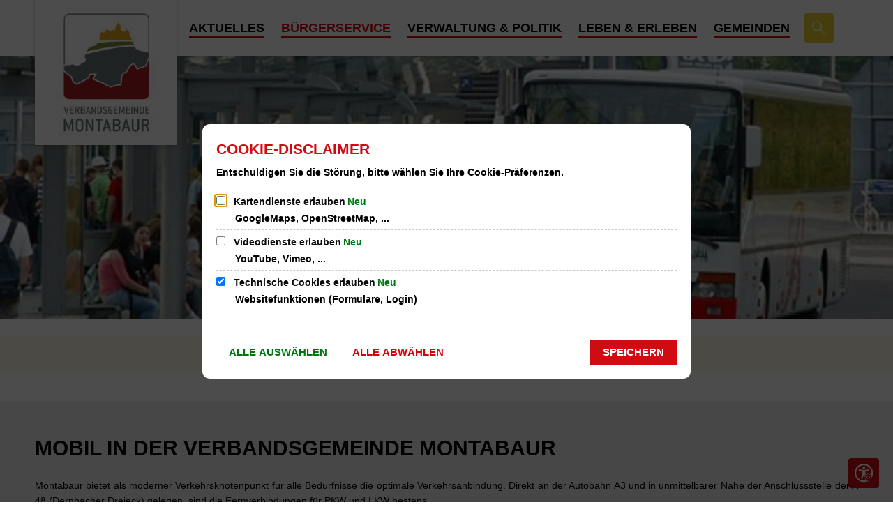

--- FILE ---
content_type: text/html;charset=UTF-8
request_url: https://www.vg-montabaur.de/buergerservice-1/mobilitaet/
body_size: 22125
content:
<!DOCTYPE html>
<html class="no-js" lang="de">

<head><link rel="preload" crossorigin="anonymous" as="font" integrity="sha512-VtBPUU5pT0kPWUFXAuAdG23JoO3OVdlY+pLL4vMMYKDAMbR6nAW+URoGCqX5Wu95B0R0/B402V9mgOF5AVj3xw==" href="https://www.vg-montabaur.de/:res/modules/common/common/framework/fonts/streamLineFont/fonts/streamline-30px.woff?fp=ab2a415b1666" type="font/woff"/>
<link rel="preload" crossorigin="anonymous" as="font" integrity="sha512-2C67YNMm6LG/xLJfGlH48Ly7ImpobIbEWwaq66TjvAI/7EOqSIPUiNcQ9b82zilBVIBEQttADlljBafjyk8DCQ==" href="https://www.vg-montabaur.de/:res/modules/common/common/framework/fonts/streamLineFont/fonts/streamline-30px-filled-in.woff?fp=62fdf8602f56" type="font/woff"/>
<link rel="preload" crossorigin="anonymous" as="font" integrity="sha512-g4/v28FJAfQe35laeP2sVXZM1JEsy3NLi+pJCRlFgpBNjyr98rbEKGZ5Es5NZWgaEETQRdG8beKxQRPwMV/Ikg==" href="https://www.vg-montabaur.de/:res/modules/common/common/framework/fonts/fontAwesome/vendor/font-awesome/fonts/fontawesome-webfont.woff2?fp=2adefcbc041e" type="font/woff2"/>
<meta http-equiv="Content-Type" content="text/html;charset=UTF-8"/>
<meta name="generator" content="CMS ionas4"/>
<link rel="stylesheet" crossorigin="anonymous" integrity="sha512-UJF05+amMngVLaO1qGdoHfmNtbmfngPI+OFAJSrME8GwicYDeXjqmNxAMzDyvl8mTtgOUlj7NE5IDA2hYUr44g==" href="https://www.vg-montabaur.de/:res/modules/module-view.css?fp=cb27decab959" type="text/css"/>
<script>(function(w,d,u){
w.readyQ=[];
var log=console.warn||console.log;
function deprecated(message,alternative){
return log("Deprecated call to "+message+". Use "+alternative);
}
function registerEventHandler(event,handler){
if(event==="ready"){
deprecated("jQuery(selector).on('ready', handler)","jQuery(handler)");
w.readyQ.push(handler);
}
}
function registerReadyHandler(handler){
w.readyQ.push(handler);
}
var proxy={
ready:registerReadyHandler,
on:registerEventHandler,
bind:registerEventHandler
};
w.$=w.jQuery=function(handler){
if(handler===d||handler===u){
return proxy;
}else{
registerReadyHandler(handler);
}
}
w.ionasQ=function($,doc){
$.each(readyQ,function(index,handler){
$(handler);
});
}
})(window,document);</script>
<style>.stage-login-header__login-form-wrapper .privacy-shield-options{
  position: relative !important;
}

a.logo.desktop-logo.show-for-large {
padding-right: 30.5px !important;
padding-left: 30.5px !important;
}
a.logo.mobile-logo.hide-for-large{
padding-right: 8px !important;
padding-left: 8px !important;
}</style>
<script type="application/json" id="ionasInfo">{"hasDebugger":true,"session":"d4474d06-ed4b-4f89-ba00-62214ac7d9f1","root":"https://www.vg-montabaur.de","resizeOptions":{"allowedValues":[130,152,176,203,230,260,292,325,360,397,436,476,518,563,608,656,706,757,810,865,922,980,1040,1103,1166,1232,1300,1369,1440,1513,1588,1664,1742,1823,1904,1988,2074],"maxAspectRatio":5.0},"context":"","userAgentRestrictionEnabled":true,"backend":"https://cms-vg-montabaur.ionas.de/:system","cookiePrivacy":{"consentCookieName":"hide_cn","coreCookieCategory":"core"},"captchaInvisibleRecaptchaSitekey":"6Le4eSEUAAAAAFnmU29RW0pe4rlWevWm1AOJzyHP"}</script>
<script>window.ionasInfo = JSON.parse(document.getElementById("ionasInfo").innerText);</script>

<script crossorigin="anonymous" defer integrity="sha512-oMhnpgJeUhmQEpXqf+NS5i0QCZJk6uUXqlRsxPUY1qzaS1FuGwOy7nvAc/eQSNo4lJGebT7+z2A6h38G0POCUw==" src="https://www.vg-montabaur.de/:res/modules/module-view.de.js?fp=8772e083b20d"></script>
<script type="systemjs-importmap" crossorigin="anonymous" src="https://www.vg-montabaur.de/:web-components/systemjs-importmap.json?fp=3bafb037994c"></script>
<script crossorigin="anonymous" defer integrity="sha512-l3drpKk7tDSsyUHLqk2a2qBpCWJXL8W0JfYn/OJLN1DPle/ltJvQ9TPyOJcbuKw1ou9SKHiUOMx5MgzkeW00KA==" src="https://www.vg-montabaur.de/:webjars/systemjs/dist/system.min.js?fp=5179f8f646ee"></script>
<script crossorigin="anonymous" defer integrity="sha512-39r+vbVeH7CzYcOoCmhpL6ncvvKdZn2tLJ8bIZ/mrVLzW6RsKYVQk1vTJwUuOtt0l/4xYADGHWpfAW20rMhaBg==" id="systemJsNamedRegisterExtra" src="https://www.vg-montabaur.de/:webjars/systemjs/dist/extras/named-register.min.js?fp=f2fad3cf0518"></script>
<link rel="preload" crossorigin="anonymous" as="script" integrity="sha512-jjKBst/Sg6eN29NvDTrLZVLNLEDo9QIKBzMUtcjqeDePfXvXcJcT9ausVeCWb8MabLl/KfVX2bPhpiDs+u81mw==" href="https://www.vg-montabaur.de/:res/modules/common.common.ionas.core/js/systemjs-lite.js?fp=6c94c3c6dbd5"/>
<script crossorigin="anonymous" src="https://www.vg-montabaur.de/:res/modules/common.common.ionas.core/js/systemjs-lite.js?fp=6c94c3c6dbd5" integrity="sha512-jjKBst/Sg6eN29NvDTrLZVLNLEDo9QIKBzMUtcjqeDePfXvXcJcT9ausVeCWb8MabLl/KfVX2bPhpiDs+u81mw=="></script>
<meta name="privacy-mode" content="allow-permit-session,allow-permit-forever"/>
<meta name="invisible-tracking-opts" content=""/>
<meta name="forced-tracking-opts" content=""/>
<link rel="manifest" crossorigin="use-credentials" href="https://www.vg-montabaur.de/app-manifest.webmanifest"/>
<meta name="search-enabled" content="true"/>
<link rel="icon" href="https://www.vg-montabaur.de/bilder-videos/logos-wappen/vgm-logo-neu.jpg?cid=298t.aqz4&amp;resize=2c4efd%3a48x48c" sizes="48x48" type="image/jpeg"/>
<link rel="icon" href="https://www.vg-montabaur.de/bilder-videos/logos-wappen/vgm-logo-neu.jpg?cid=298t.aqz4&amp;resize=0c0bdb%3a192x192c" sizes="192x192" type="image/jpeg"/>
<link sizes="192x192" rel="apple-touch-icon" href="https://www.vg-montabaur.de/bilder-videos/logos-wappen/vgm-logo-neu.jpg?cid=298t.aqz4&amp;resize=0c0bdb%3a192x192c"/>
<link rel="canonical" href="https://www.vg-montabaur.de/buergerservice-1/mobilitaet/"/>
<meta content="14 days" name="revisit-after"/><meta content="width=device-width, initial-scale=1.0, user-scalable=1" name="viewport"/>
    <meta content="ie=edge" http-equiv="x-ua-compatible"/>
    <title>Mobilität | VG Montabaur</title>
<meta content="VG Montabaur" property="og:site_name"/><meta content="Mobilität" property="og:title"/><meta content="website" property="og:type"/><meta content="https://www.vg-montabaur.de/buergerservice-1/mobilitaet/" property="og:url"/><meta content="de_DE" property="og:locale"/><script type="application/ld+json">[{"inLanguage":"de","name":"VG Montabaur","url":"https://www.vg-montabaur.de/","@type":"WebSite","@context":"https://schema.org/"},{"dateCreated":"2020-11-21T09:47:40.717+01:00[Europe/Berlin]","dateModified":"2024-09-19T15:16:37.976+02:00[Europe/Berlin]","datePublished":"2020-11-21T09:47:40.717+01:00[Europe/Berlin]","headline":"Mobilität","inLanguage":"de","name":"Mobilität","url":"https://www.vg-montabaur.de/buergerservice-1/mobilitaet/","@type":"WebPage","@context":"https://schema.org/"}]</script>
</head>

<body class="template-document mode-live ot-common.common.ionas.core:document">
<div data-nosnippet="true" aria-hidden="true" aria-label="Suchmaske" role="search" class="sa2-search morphsearch" data-ng-controller="morphSearchController" data-ng-app="morphSearchApp" id="morphsearch"><sa2-search class="sa2-search" sa2-min-query-length="3"><sa2-endpoint url="https://www.vg-montabaur.de/:sa2-search/" id="self"></sa2-endpoint><sa2-endpoint url="https://www.vg-montabaur.de/:sa2-search/" id="wittichendpoint"></sa2-endpoint><sa2-endpoint url="https://www.vg-montabaur.de/:sa2-bwc/" id="bwc"></sa2-endpoint><sa2-result-set per-page="50" endpoint="bwc" filter-queries="[{&#39;field&#39;:&#39;rgs&#39;,&#39;inverted&#39;:false,&#39;recursive&#39;:false,&#39;value&#39;:&#39;071435004&#39;}]" type="entry"></sa2-result-set><sa2-result-set per-page="50" endpoint="bwc" filter-queries="[{&#39;field&#39;:&#39;rgs&#39;,&#39;inverted&#39;:false,&#39;recursive&#39;:false,&#39;value&#39;:&#39;071435004&#39;}]" type="form"></sa2-result-set><sa2-result-set per-page="50" endpoint="bwc" filter-queries="[{&#39;field&#39;:&#39;rgs&#39;,&#39;inverted&#39;:false,&#39;recursive&#39;:false,&#39;value&#39;:&#39;071435004&#39;}]" type="procedure"></sa2-result-set><sa2-result-set per-page="50" endpoint="self" type="live"></sa2-result-set><sa2-result-set per-page="50" endpoint="bwc" filter-queries="[{&#39;field&#39;:&#39;rgs&#39;,&#39;inverted&#39;:false,&#39;recursive&#39;:false,&#39;value&#39;:&#39;071435004&#39;}]" type="department"></sa2-result-set><sa2-result-set per-page="50" endpoint="bwc" filter-queries="[{&#39;field&#39;:&#39;rgs&#39;,&#39;inverted&#39;:false,&#39;recursive&#39;:false,&#39;value&#39;:&#39;071435004&#39;}]" weighted-query-fields="[{&#39;name&#39;: &#39;familyName&#39;, &#39;weight&#39;: 1200.0},{&#39;name&#39;: &#39;givenName&#39;, &#39;weight&#39;: 1100.0},{&#39;name&#39;: &#39;honorificPrefix&#39;, &#39;weight&#39;: 1000.0},{&#39;name&#39;: &#39;description&#39;, &#39;weight&#39;: 500.0},{&#39;name&#39;: &#39;responsibilities.name&#39;, &#39;weight&#39;: 500.0},{&#39;name&#39;: &#39;title&#39;, &#39;weight&#39;: 500.0}]" type="employee"></sa2-result-set><sa2-result-set per-page="50" endpoint="bwc" filter-queries="[{&#39;field&#39;:&#39;rgs&#39;,&#39;inverted&#39;:false,&#39;recursive&#39;:false,&#39;value&#39;:&#39;071435004&#39;}]" type="rismeeting" sort-fields="[{&#39;field&#39;:&#39;start&#39;, &#39;order&#39;: &#39;desc&#39;}]"></sa2-result-set><sa2-result-set per-page="50" endpoint="bwc" filter-queries="[{&#39;field&#39;:&#39;hasActiveMember&#39;,&#39;inverted&#39;:false,&#39;recursive&#39;:false,&#39;value&#39;:&#39;true&#39;},{&#39;field&#39;:&#39;rgs&#39;,&#39;inverted&#39;:false,&#39;recursive&#39;:false,&#39;value&#39;:&#39;071435004&#39;}]" type="risorganization"></sa2-result-set><sa2-result-set per-page="50" query-fields="[&#39;name&#39;, &#39;reference&#39;, &#39;mainFile.text&#39;]" query-options="[&#39;performInfixSearch&#39;]" endpoint="bwc" filter-queries="[{&#39;field&#39;:&#39;rgs&#39;,&#39;inverted&#39;:false,&#39;recursive&#39;:false,&#39;value&#39;:&#39;071435004&#39;}]" type="rispaper" sort-fields="[{&#39;field&#39;:&#39;date&#39;, &#39;order&#39;: &#39;desc&#39;}]"></sa2-result-set><sa2-result-set per-page="50" endpoint="bwc" filter-queries="[{&#39;field&#39;:&#39;rgs&#39;,&#39;inverted&#39;:false,&#39;recursive&#39;:false,&#39;value&#39;:&#39;071435004&#39;}]" type="risperson"></sa2-result-set><sa2-result-set per-page="50" endpoint="wittichendpoint" filter-queries="[{&#39;field&#39;:&#39;id_titel&#39;,&#39;inverted&#39;:false,&#39;recursive&#39;:false,&#39;value&#39;:&#39;413&#39;}]" type="wittich"></sa2-result-set><button title="Suchmaske schließen" aria-label="Suchmaske schließen" class="morphsearch-close"></button><div class="morphsearch-content background-color-gray"><sa2-field><form class="morphsearch-form"><label class="sr-only" for="morphsearch-main-input">Suchbegriff eingeben...</label><input data-sa2-model="query" placeholder="Suchbegriff eingeben..." data-mobile-placeholder="Suche..." aria-label="Suchbegriff eingeben..." id="morphsearch-main-input" type="search" class="morphsearch-input"/><button tabindex="-1" type="submit" class="morphsearch-submit"></button><div data-ng-if="sa2search.searchIsInProgress" class="morphsearch-progress"><div class="morphsearch-progress-indeterminate"></div></div></form></sa2-field><div role="status" class="search-result-count"><search-count-label data-results="Ergebnisse" data-result="Ergebnis" data-more-than="mehr als"></search-count-label></div><ul data-ng-if="sa2search.totalCount &gt; 0" aria-label="Tabliste für Suchergebnisse" data-options="linkActiveClass: active; panelActiveClass: active;" id="search-tabs" data-tabs="" class="ng-cloak tabs search-tabs"><li data-ng-click="showTab(&apos;bwc-entry&apos;)" data-ng-if="sa2search.resultSets[&apos;bwc:entry&apos;].result.totalCount &gt; 0" data-ng-class="{&apos;active&apos;: currentTab == &apos;bwc-entry&apos;, &apos;search-tab-loading&apos; : sa2search.resultSets[&apos;bwc:entry&apos;].queryRequest}" data-tab-name="bwc:entry" data-tab-index="0" class="tabs-title tab-title search-tab-title"><a aria-label="{{ sa2search.resultSets['bwc:entry'].result.totalCount &gt; sa2search.resultSets['bwc:entry'].perPage ? 'mehr als ' + sa2search.resultSets['bwc:entry'].perPage : sa2search.resultSets['bwc:entry'].result.totalCount}} Suchergebnisse im Bereich Leistungen " data-tabs-target="bwc-entry-result-set" onclick="return false;" href="#bwc-entry-result-set"><span class="title">Leistungen</span><span class="loading"></span><span data-ng-if="sa2search.resultSets[&apos;bwc:entry&apos;].result &amp;&amp; !sa2search.resultSets[&apos;bwc:entry&apos;].queryRequest" class="result-count">{{ sa2search.resultSets['bwc:entry'].result.totalCount &gt; sa2search.resultSets['bwc:entry'].perPage ? '> ' + sa2search.resultSets['bwc:entry'].perPage : sa2search.resultSets['bwc:entry'].result.totalCount}}</span></a></li><li data-ng-click="showTab(&apos;bwc-form&apos;)" data-ng-if="sa2search.resultSets[&apos;bwc:form&apos;].result.totalCount &gt; 0" data-ng-class="{&apos;active&apos;: currentTab == &apos;bwc-form&apos;, &apos;search-tab-loading&apos; : sa2search.resultSets[&apos;bwc:form&apos;].queryRequest}" data-tab-name="bwc:form" data-tab-index="1" class="tabs-title tab-title search-tab-title"><a aria-label="{{ sa2search.resultSets['bwc:form'].result.totalCount &gt; sa2search.resultSets['bwc:form'].perPage ? 'mehr als ' + sa2search.resultSets['bwc:form'].perPage : sa2search.resultSets['bwc:form'].result.totalCount}} Suchergebnisse im Bereich Formulare " data-tabs-target="bwc-form-result-set" onclick="return false;" href="#bwc-form-result-set"><span class="title">Formulare</span><span class="loading"></span><span data-ng-if="sa2search.resultSets[&apos;bwc:form&apos;].result &amp;&amp; !sa2search.resultSets[&apos;bwc:form&apos;].queryRequest" class="result-count">{{ sa2search.resultSets['bwc:form'].result.totalCount &gt; sa2search.resultSets['bwc:form'].perPage ? '> ' + sa2search.resultSets['bwc:form'].perPage : sa2search.resultSets['bwc:form'].result.totalCount}}</span></a></li><li data-ng-click="showTab(&apos;bwc-procedure&apos;)" data-ng-if="sa2search.resultSets[&apos;bwc:procedure&apos;].result.totalCount &gt; 0" data-ng-class="{&apos;active&apos;: currentTab == &apos;bwc-procedure&apos;, &apos;search-tab-loading&apos; : sa2search.resultSets[&apos;bwc:procedure&apos;].queryRequest}" data-tab-name="bwc:procedure" data-tab-index="2" class="tabs-title tab-title search-tab-title"><a aria-label="{{ sa2search.resultSets['bwc:procedure'].result.totalCount &gt; sa2search.resultSets['bwc:procedure'].perPage ? 'mehr als ' + sa2search.resultSets['bwc:procedure'].perPage : sa2search.resultSets['bwc:procedure'].result.totalCount}} Suchergebnisse im Bereich Online-Verfahren " data-tabs-target="bwc-procedure-result-set" onclick="return false;" href="#bwc-procedure-result-set"><span class="title">Online-Verfahren</span><span class="loading"></span><span data-ng-if="sa2search.resultSets[&apos;bwc:procedure&apos;].result &amp;&amp; !sa2search.resultSets[&apos;bwc:procedure&apos;].queryRequest" class="result-count">{{ sa2search.resultSets['bwc:procedure'].result.totalCount &gt; sa2search.resultSets['bwc:procedure'].perPage ? '> ' + sa2search.resultSets['bwc:procedure'].perPage : sa2search.resultSets['bwc:procedure'].result.totalCount}}</span></a></li><li data-ng-click="showTab(&apos;self-live&apos;)" data-ng-if="sa2search.resultSets[&apos;self:live&apos;].result.totalCount &gt; 0" data-ng-class="{&apos;active&apos;: currentTab == &apos;self-live&apos;, &apos;search-tab-loading&apos; : sa2search.resultSets[&apos;self:live&apos;].queryRequest}" data-tab-name="self:live" data-tab-index="3" class="tabs-title tab-title search-tab-title"><a aria-label="{{ sa2search.resultSets['self:live'].result.totalCount &gt; sa2search.resultSets['self:live'].perPage ? 'mehr als ' + sa2search.resultSets['self:live'].perPage : sa2search.resultSets['self:live'].result.totalCount}} Suchergebnisse im Bereich Seiten " data-tabs-target="self-live-result-set" onclick="return false;" href="#self-live-result-set"><span class="title">Seiten</span><span class="loading"></span><span data-ng-if="sa2search.resultSets[&apos;self:live&apos;].result &amp;&amp; !sa2search.resultSets[&apos;self:live&apos;].queryRequest" class="result-count">{{ sa2search.resultSets['self:live'].result.totalCount &gt; sa2search.resultSets['self:live'].perPage ? '> ' + sa2search.resultSets['self:live'].perPage : sa2search.resultSets['self:live'].result.totalCount}}</span></a></li><li data-ng-click="showTab(&apos;bwc-department&apos;)" data-ng-if="sa2search.resultSets[&apos;bwc:department&apos;].result.totalCount &gt; 0" data-ng-class="{&apos;active&apos;: currentTab == &apos;bwc-department&apos;, &apos;search-tab-loading&apos; : sa2search.resultSets[&apos;bwc:department&apos;].queryRequest}" data-tab-name="bwc:department" data-tab-index="4" class="tabs-title tab-title search-tab-title"><a aria-label="{{ sa2search.resultSets['bwc:department'].result.totalCount &gt; sa2search.resultSets['bwc:department'].perPage ? 'mehr als ' + sa2search.resultSets['bwc:department'].perPage : sa2search.resultSets['bwc:department'].result.totalCount}} Suchergebnisse im Bereich Abteilungen " data-tabs-target="bwc-department-result-set" onclick="return false;" href="#bwc-department-result-set"><span class="title">Abteilungen</span><span class="loading"></span><span data-ng-if="sa2search.resultSets[&apos;bwc:department&apos;].result &amp;&amp; !sa2search.resultSets[&apos;bwc:department&apos;].queryRequest" class="result-count">{{ sa2search.resultSets['bwc:department'].result.totalCount &gt; sa2search.resultSets['bwc:department'].perPage ? '> ' + sa2search.resultSets['bwc:department'].perPage : sa2search.resultSets['bwc:department'].result.totalCount}}</span></a></li><li data-ng-click="showTab(&apos;bwc-employee&apos;)" data-ng-if="sa2search.resultSets[&apos;bwc:employee&apos;].result.totalCount &gt; 0" data-ng-class="{&apos;active&apos;: currentTab == &apos;bwc-employee&apos;, &apos;search-tab-loading&apos; : sa2search.resultSets[&apos;bwc:employee&apos;].queryRequest}" data-tab-name="bwc:employee" data-tab-index="5" class="tabs-title tab-title search-tab-title"><a aria-label="{{ sa2search.resultSets['bwc:employee'].result.totalCount &gt; sa2search.resultSets['bwc:employee'].perPage ? 'mehr als ' + sa2search.resultSets['bwc:employee'].perPage : sa2search.resultSets['bwc:employee'].result.totalCount}} Suchergebnisse im Bereich Mitarbeitende " data-tabs-target="bwc-employee-result-set" onclick="return false;" href="#bwc-employee-result-set"><span class="title">Mitarbeitende</span><span class="loading"></span><span data-ng-if="sa2search.resultSets[&apos;bwc:employee&apos;].result &amp;&amp; !sa2search.resultSets[&apos;bwc:employee&apos;].queryRequest" class="result-count">{{ sa2search.resultSets['bwc:employee'].result.totalCount &gt; sa2search.resultSets['bwc:employee'].perPage ? '> ' + sa2search.resultSets['bwc:employee'].perPage : sa2search.resultSets['bwc:employee'].result.totalCount}}</span></a></li><li data-ng-click="showTab(&apos;bwc-rismeeting&apos;)" data-ng-if="sa2search.resultSets[&apos;bwc:rismeeting&apos;].result.totalCount &gt; 0" data-ng-class="{&apos;active&apos;: currentTab == &apos;bwc-rismeeting&apos;, &apos;search-tab-loading&apos; : sa2search.resultSets[&apos;bwc:rismeeting&apos;].queryRequest}" data-tab-name="bwc:rismeeting" data-tab-index="6" class="tabs-title tab-title search-tab-title"><a aria-label="{{ sa2search.resultSets['bwc:rismeeting'].result.totalCount &gt; sa2search.resultSets['bwc:rismeeting'].perPage ? 'mehr als ' + sa2search.resultSets['bwc:rismeeting'].perPage : sa2search.resultSets['bwc:rismeeting'].result.totalCount}} Suchergebnisse im Bereich Sitzungen " data-tabs-target="bwc-rismeeting-result-set" onclick="return false;" href="#bwc-rismeeting-result-set"><span class="title">Sitzungen</span><span class="loading"></span><span data-ng-if="sa2search.resultSets[&apos;bwc:rismeeting&apos;].result &amp;&amp; !sa2search.resultSets[&apos;bwc:rismeeting&apos;].queryRequest" class="result-count">{{ sa2search.resultSets['bwc:rismeeting'].result.totalCount &gt; sa2search.resultSets['bwc:rismeeting'].perPage ? '> ' + sa2search.resultSets['bwc:rismeeting'].perPage : sa2search.resultSets['bwc:rismeeting'].result.totalCount}}</span></a></li><li data-ng-click="showTab(&apos;bwc-risorganization&apos;)" data-ng-if="sa2search.resultSets[&apos;bwc:risorganization&apos;].result.totalCount &gt; 0" data-ng-class="{&apos;active&apos;: currentTab == &apos;bwc-risorganization&apos;, &apos;search-tab-loading&apos; : sa2search.resultSets[&apos;bwc:risorganization&apos;].queryRequest}" data-tab-name="bwc:risorganization" data-tab-index="7" class="tabs-title tab-title search-tab-title"><a aria-label="{{ sa2search.resultSets['bwc:risorganization'].result.totalCount &gt; sa2search.resultSets['bwc:risorganization'].perPage ? 'mehr als ' + sa2search.resultSets['bwc:risorganization'].perPage : sa2search.resultSets['bwc:risorganization'].result.totalCount}} Suchergebnisse im Bereich Gremien " data-tabs-target="bwc-risorganization-result-set" onclick="return false;" href="#bwc-risorganization-result-set"><span class="title">Gremien</span><span class="loading"></span><span data-ng-if="sa2search.resultSets[&apos;bwc:risorganization&apos;].result &amp;&amp; !sa2search.resultSets[&apos;bwc:risorganization&apos;].queryRequest" class="result-count">{{ sa2search.resultSets['bwc:risorganization'].result.totalCount &gt; sa2search.resultSets['bwc:risorganization'].perPage ? '> ' + sa2search.resultSets['bwc:risorganization'].perPage : sa2search.resultSets['bwc:risorganization'].result.totalCount}}</span></a></li><li data-ng-click="showTab(&apos;bwc-rispaper&apos;)" data-ng-if="sa2search.resultSets[&apos;bwc:rispaper&apos;].result.totalCount &gt; 0" data-ng-class="{&apos;active&apos;: currentTab == &apos;bwc-rispaper&apos;, &apos;search-tab-loading&apos; : sa2search.resultSets[&apos;bwc:rispaper&apos;].queryRequest}" data-tab-name="bwc:rispaper" data-tab-index="8" class="tabs-title tab-title search-tab-title"><a aria-label="{{ sa2search.resultSets['bwc:rispaper'].result.totalCount &gt; sa2search.resultSets['bwc:rispaper'].perPage ? 'mehr als ' + sa2search.resultSets['bwc:rispaper'].perPage : sa2search.resultSets['bwc:rispaper'].result.totalCount}} Suchergebnisse im Bereich Vorlagen " data-tabs-target="bwc-rispaper-result-set" onclick="return false;" href="#bwc-rispaper-result-set"><span class="title">Vorlagen</span><span class="loading"></span><span data-ng-if="sa2search.resultSets[&apos;bwc:rispaper&apos;].result &amp;&amp; !sa2search.resultSets[&apos;bwc:rispaper&apos;].queryRequest" class="result-count">{{ sa2search.resultSets['bwc:rispaper'].result.totalCount &gt; sa2search.resultSets['bwc:rispaper'].perPage ? '> ' + sa2search.resultSets['bwc:rispaper'].perPage : sa2search.resultSets['bwc:rispaper'].result.totalCount}}</span></a></li><li data-ng-click="showTab(&apos;bwc-risperson&apos;)" data-ng-if="sa2search.resultSets[&apos;bwc:risperson&apos;].result.totalCount &gt; 0" data-ng-class="{&apos;active&apos;: currentTab == &apos;bwc-risperson&apos;, &apos;search-tab-loading&apos; : sa2search.resultSets[&apos;bwc:risperson&apos;].queryRequest}" data-tab-name="bwc:risperson" data-tab-index="9" class="tabs-title tab-title search-tab-title"><a aria-label="{{ sa2search.resultSets['bwc:risperson'].result.totalCount &gt; sa2search.resultSets['bwc:risperson'].perPage ? 'mehr als ' + sa2search.resultSets['bwc:risperson'].perPage : sa2search.resultSets['bwc:risperson'].result.totalCount}} Suchergebnisse im Bereich Mandatstragende " data-tabs-target="bwc-risperson-result-set" onclick="return false;" href="#bwc-risperson-result-set"><span class="title">Mandatstragende</span><span class="loading"></span><span data-ng-if="sa2search.resultSets[&apos;bwc:risperson&apos;].result &amp;&amp; !sa2search.resultSets[&apos;bwc:risperson&apos;].queryRequest" class="result-count">{{ sa2search.resultSets['bwc:risperson'].result.totalCount &gt; sa2search.resultSets['bwc:risperson'].perPage ? '> ' + sa2search.resultSets['bwc:risperson'].perPage : sa2search.resultSets['bwc:risperson'].result.totalCount}}</span></a></li><li data-ng-click="showTab(&apos;wittichendpoint-wittich&apos;)" data-ng-if="sa2search.resultSets[&apos;wittichendpoint:wittich&apos;].result.totalCount &gt; 0" data-ng-class="{&apos;active&apos;: currentTab == &apos;wittichendpoint-wittich&apos;, &apos;search-tab-loading&apos; : sa2search.resultSets[&apos;wittichendpoint:wittich&apos;].queryRequest}" data-tab-name="wittichendpoint:wittich" data-tab-index="10" class="tabs-title tab-title search-tab-title"><a aria-label="{{ sa2search.resultSets['wittichendpoint:wittich'].result.totalCount &gt; sa2search.resultSets['wittichendpoint:wittich'].perPage ? 'mehr als ' + sa2search.resultSets['wittichendpoint:wittich'].perPage : sa2search.resultSets['wittichendpoint:wittich'].result.totalCount}} Suchergebnisse im Bereich Amtsblatt " data-tabs-target="wittichendpoint-wittich-result-set" onclick="return false;" href="#wittichendpoint-wittich-result-set"><span class="title">Amtsblatt</span><span class="loading"></span><span data-ng-if="sa2search.resultSets[&apos;wittichendpoint:wittich&apos;].result &amp;&amp; !sa2search.resultSets[&apos;wittichendpoint:wittich&apos;].queryRequest" class="result-count">{{ sa2search.resultSets['wittichendpoint:wittich'].result.totalCount &gt; sa2search.resultSets['wittichendpoint:wittich'].perPage ? '> ' + sa2search.resultSets['wittichendpoint:wittich'].perPage : sa2search.resultSets['wittichendpoint:wittich'].result.totalCount}}</span></a></li></ul><div data-ng-if="sa2search.totalCount &gt; 0" data-tabs-content="search-tabs" class="ng-cloak search-results"><div data-ng-if="sa2search.searchIsInProgress || sa2search.resultSets[&apos;bwc:entry&apos;].result.totalCount &gt; 0" data-ng-class="{&apos;active&apos;: currentTab == &apos;bwc-entry&apos;, &apos;search-tab-loading&apos; : sa2search.resultSets[&apos;bwc:entry&apos;].queryRequest}" id="bwc-entry-result-set" class="search-tab-content"><p data-ng-if="sa2search.resultSets[&apos;bwc:entry&apos;].error" class="tile-title search-error-messages"><i class="fa fa-exclamation-triangle tile-icon"></i>Die Suche konnte nicht ausgeführt werden. Bitte versuchen Sie es zu einem späteren Zeitpunkt erneut.</p><ul data-ng-class="{&apos;active&apos;: currentTab == &apos;bwc-entry&apos;, &apos;sa2-search-outdated-result&apos;: sa2search.resultIsOutdated}" class="search-result-list bim-entry--list"><li class="bim-entry--card search-result-item" data-ng-repeat="item in sa2search.resultSets[&apos;bwc:entry&apos;].result.items"><h2 class="search-result-item-headline"><a target="_self" data-ng-href="{{ item | generateUrl:'https://www.vg-montabaur.de/buergerservice/leistungen/%id%/%name%/' }}" href="#">
            {{ item.name }}
        </a><span class="label search-result-item-headline-kommune">
            {{ item.kommuneName }}
        </span></h2><p data-ng-bind-html="item.description | removeHTMLTags: 500" data-ng-hide="!item.description" class="search-result-item-description"></p></li></ul></div><div data-ng-if="sa2search.searchIsInProgress || sa2search.resultSets[&apos;bwc:form&apos;].result.totalCount &gt; 0" data-ng-class="{&apos;active&apos;: currentTab == &apos;bwc-form&apos;, &apos;search-tab-loading&apos; : sa2search.resultSets[&apos;bwc:form&apos;].queryRequest}" id="bwc-form-result-set" class="search-tab-content"><p data-ng-if="sa2search.resultSets[&apos;bwc:form&apos;].error" class="tile-title search-error-messages"><i class="fa fa-exclamation-triangle tile-icon"></i>Die Suche konnte nicht ausgeführt werden. Bitte versuchen Sie es zu einem späteren Zeitpunkt erneut.</p><ul data-ng-class="{&apos;active&apos;: currentTab == &apos;bwc-form&apos;, &apos;sa2-search-outdated-result&apos;: sa2search.resultIsOutdated}" class="search-result-list bim-form--list"><li class="bim-form--card search-result-item" data-ng-repeat="item in sa2search.resultSets[&apos;bwc:form&apos;].result.items"><h2 class="search-result-item-headline"><a target="_blank" data-ng-href="{{ item.uri }}" href="#">
            {{ item.name }}
        </a></h2><p data-ng-bind-html="item.description | removeHTMLTags: 500" data-ng-hide="!item.description" class="search-result-item-description"></p></li></ul></div><div data-ng-if="sa2search.searchIsInProgress || sa2search.resultSets[&apos;bwc:procedure&apos;].result.totalCount &gt; 0" data-ng-class="{&apos;active&apos;: currentTab == &apos;bwc-procedure&apos;, &apos;search-tab-loading&apos; : sa2search.resultSets[&apos;bwc:procedure&apos;].queryRequest}" id="bwc-procedure-result-set" class="search-tab-content"><p data-ng-if="sa2search.resultSets[&apos;bwc:procedure&apos;].error" class="tile-title search-error-messages"><i class="fa fa-exclamation-triangle tile-icon"></i>Die Suche konnte nicht ausgeführt werden. Bitte versuchen Sie es zu einem späteren Zeitpunkt erneut.</p><ul data-ng-class="{&apos;active&apos;: currentTab == &apos;bwc-procedure&apos;, &apos;sa2-search-outdated-result&apos;: sa2search.resultIsOutdated}" class="search-result-list self-procedure--list"><li class="self-procedure--card search-result-item" data-ng-repeat="item in sa2search.resultSets[&apos;bwc:procedure&apos;].result.items"><h2 class="search-result-item-headline"><a target="_blank" data-ng-href="{{ item.uri }}" href="#">
            {{ item.name }}
        </a></h2><p data-ng-bind-html="item.description | removeHTMLTags: 500" data-ng-hide="!item.description" class="search-result-item-description"></p></li></ul></div><div data-ng-if="sa2search.searchIsInProgress || sa2search.resultSets[&apos;self:live&apos;].result.totalCount &gt; 0" data-ng-class="{&apos;active&apos;: currentTab == &apos;self-live&apos;, &apos;search-tab-loading&apos; : sa2search.resultSets[&apos;self:live&apos;].queryRequest}" id="self-live-result-set" class="search-tab-content"><p data-ng-if="sa2search.resultSets[&apos;self:live&apos;].error" class="tile-title search-error-messages"><i class="fa fa-exclamation-triangle tile-icon"></i>Die Suche konnte nicht ausgeführt werden. Bitte versuchen Sie es zu einem späteren Zeitpunkt erneut.</p><ul data-ng-class="{&apos;active&apos;: currentTab == &apos;self-live&apos;, &apos;sa2-search-outdated-result&apos;: sa2search.resultIsOutdated}" class="search-result-list self-live--list"><li class="self-live--card search-result-item" data-ng-repeat="item in sa2search.resultSets[&apos;self:live&apos;].result.items"><h2 class="search-result-item-headline"><a data-ng-href="{{ item.self.webUrl }}" href="#">
            {{ item.name }}
        </a></h2><div data-ng-hide="!item.description" class="search-result-item-description"><p data-ng-bind-html="item.description | processHilight"> </p></div></li></ul></div><div data-ng-if="sa2search.searchIsInProgress || sa2search.resultSets[&apos;bwc:department&apos;].result.totalCount &gt; 0" data-ng-class="{&apos;active&apos;: currentTab == &apos;bwc-department&apos;, &apos;search-tab-loading&apos; : sa2search.resultSets[&apos;bwc:department&apos;].queryRequest}" id="bwc-department-result-set" class="search-tab-content"><p data-ng-if="sa2search.resultSets[&apos;bwc:department&apos;].error" class="tile-title search-error-messages"><i class="fa fa-exclamation-triangle tile-icon"></i>Die Suche konnte nicht ausgeführt werden. Bitte versuchen Sie es zu einem späteren Zeitpunkt erneut.</p><ul data-ng-class="{&apos;active&apos;: currentTab == &apos;bwc-department&apos;, &apos;sa2-search-outdated-result&apos;: sa2search.resultIsOutdated}" class="search-result-list bim-department--list"><li class="bim-department--card search-result-item" data-ng-repeat="item in sa2search.resultSets[&apos;bwc:department&apos;].result.items"><h2 class="search-result-item-headline"><a target="_self" data-ng-href="{{ item | generateUrl:'https://www.vg-montabaur.de/buergerservice/abteilungen/%id%/%name%/' }}" href="#">
            {{ item.name }}
        </a><span class="label search-result-item-headline-kommune">
            {{ item.kommuneName }}
        </span></h2><p><a aria-label="Telefon: {{telephone}}" title="Telefon: {{telephone}}" data-ng-href="tel:{{telephone  | formatTel}}" href="#" data-ng-repeat="telephone in item.telephones track by $index" class="search-result-item-data"><span class="sf sf-phone-3"></span>
            {{ telephone }}
        </a><a aria-label="Fax: {{faxNumber}}" title="Fax: {{faxNumber}}" data-ng-href="tel:{{faxNumber | formatTel}}" href="#" data-ng-repeat="faxNumber in item.faxNumbers track by $index" class="search-result-item-data"><span class="sf sf-fax"></span>
            {{faxNumber}}
        </a><a aria-label="E-Mail Adresse: {{email}}" title="E-Mail Adresse: {{email}}" target="_blank" data-ng-href="mailto:{{email}}" href="#" data-ng-repeat="email in item.emails track by $index" class="search-result-item-data"><span class="sf sf-mail-2"></span>
            {{email}}
        </a><a aria-label="Folgende Webseite in neuem Fenster öffnen: {{website}}" title="Folgende Webseite in neuem Fenster öffnen: {{website}}" target="_blank" data-ng-href="{{ website }}" href="#" data-ng-repeat="website in item.websites track by $index" class="search-result-item-data"><span class="sf sf-screen-2"></span>
            {{ website }}
        </a></p><div data-ng-hide="!item.openingHours"><h3 class="search-result-item-headline">Öffnungszeiten</h3><div data-ng-bind-html="item.openingHours" class="search-result-item-openingHours"></div></div></li></ul></div><div data-ng-if="sa2search.searchIsInProgress || sa2search.resultSets[&apos;bwc:employee&apos;].result.totalCount &gt; 0" data-ng-class="{&apos;active&apos;: currentTab == &apos;bwc-employee&apos;, &apos;search-tab-loading&apos; : sa2search.resultSets[&apos;bwc:employee&apos;].queryRequest}" id="bwc-employee-result-set" class="search-tab-content"><p data-ng-if="sa2search.resultSets[&apos;bwc:employee&apos;].error" class="tile-title search-error-messages"><i class="fa fa-exclamation-triangle tile-icon"></i>Die Suche konnte nicht ausgeführt werden. Bitte versuchen Sie es zu einem späteren Zeitpunkt erneut.</p><ul data-ng-class="{&apos;active&apos;: currentTab == &apos;bwc-employee&apos;, &apos;sa2-search-outdated-result&apos;: sa2search.resultIsOutdated}" class="search-result-list bim-employee--list"><li class="bim-employee--card search-result-item" data-ng-repeat="item in sa2search.resultSets[&apos;bwc:employee&apos;].result.items"><h2 class="search-result-item-headline"><a target="_self" data-ng-href="{{ item | generateUrl:'https://www.vg-montabaur.de/buergerservice/mitarbeiter/%id%/%name%/' }}" href="#">{{ item.honorificPrefix +&#039; &#039;+ item.familyName +&#039;, &#039;+ item.givenName | trim }}</a><span class="label search-result-item-headline-kommune">
            {{ item.kommuneName }}
        </span></h2><p><a aria-label="Telefon: {{telephone}}" title="Telefon: {{telephone}}" data-ng-href="tel:{{telephone | formatTel}}" href="#" data-ng-repeat="telephone in item.telephones track by $index" class="search-result-item-data"><span class="sf sf-phone-3"></span>
            {{telephone}}
        </a><a aria-label="Fax: {{faxNumber}}" title="Fax: {{faxNumber}}" data-ng-href="tel:{{faxNumber | formatTel}}" href="#" data-ng-repeat="faxNumber in item.faxNumbers track by $index" class="search-result-item-data"><span class="sf sf-fax"></span>
            {{faxNumber}}
        </a><a aria-label="Mobil: {{item.mobil}}" title="Mobil: {{item.mobil}}" data-ng-href="tel:{{item.mobil | formatTel}}" href="#" data-ng-if="item.mobil" class="search-result-item-data"><span class="sf sf-mobile-phone"></span>
            {{item.mobil}}
        </a><a aria-label="E-Mail Adresse: {{email}}" title="E-Mail Adresse: {{email}}" target="_blank" data-ng-href="mailto:{{email}}" href="#" data-ng-repeat="email in item.emails track by $index" class="search-result-item-data"><span class="sf sf-mail-2"></span>
            {{email}}
        </a></p></li></ul></div><div data-ng-if="sa2search.searchIsInProgress || sa2search.resultSets[&apos;bwc:rismeeting&apos;].result.totalCount &gt; 0" data-ng-class="{&apos;active&apos;: currentTab == &apos;bwc-rismeeting&apos;, &apos;search-tab-loading&apos; : sa2search.resultSets[&apos;bwc:rismeeting&apos;].queryRequest}" id="bwc-rismeeting-result-set" class="search-tab-content"><p data-ng-if="sa2search.resultSets[&apos;bwc:rismeeting&apos;].error" class="tile-title search-error-messages"><i class="fa fa-exclamation-triangle tile-icon"></i>Die Suche konnte nicht ausgeführt werden. Bitte versuchen Sie es zu einem späteren Zeitpunkt erneut.</p><ul data-ng-class="{&apos;active&apos;: currentTab == &apos;bwc-rismeeting&apos;, &apos;sa2-search-outdated-result&apos;: sa2search.resultIsOutdated}" class="search-result-list ris-rismeeting--list"><li class="ris-rismeeting--card search-result-item" data-ng-repeat="item in sa2search.resultSets[&apos;bwc:rismeeting&apos;].result.items"><h2 class="search-result-item-headline"><a data-ng-href="{{ item | generateUrl:&apos;https://www.vg-montabaur.de/ratsinfo/sitzungstermin/%id%/%name%/&apos; }}" href="#">
            {{ item.name }}
        </a></h2><p data-ng-hide="!item.start" class="search-result-item-data">
        {{ item.start | date:"short"}}
    </p><p data-ng-bind-html="item.description" data-ng-hide="!item.description" class="search-result-item-description"></p></li></ul></div><div data-ng-if="sa2search.searchIsInProgress || sa2search.resultSets[&apos;bwc:risorganization&apos;].result.totalCount &gt; 0" data-ng-class="{&apos;active&apos;: currentTab == &apos;bwc-risorganization&apos;, &apos;search-tab-loading&apos; : sa2search.resultSets[&apos;bwc:risorganization&apos;].queryRequest}" id="bwc-risorganization-result-set" class="search-tab-content"><p data-ng-if="sa2search.resultSets[&apos;bwc:risorganization&apos;].error" class="tile-title search-error-messages"><i class="fa fa-exclamation-triangle tile-icon"></i>Die Suche konnte nicht ausgeführt werden. Bitte versuchen Sie es zu einem späteren Zeitpunkt erneut.</p><ul data-ng-class="{&apos;active&apos;: currentTab == &apos;bwc-risorganization&apos;, &apos;sa2-search-outdated-result&apos;: sa2search.resultIsOutdated}" class="search-result-list ris-risorganization--list"><li class="ris-risorganization--card search-result-item" data-ng-repeat="item in sa2search.resultSets[&apos;bwc:risorganization&apos;].result.items"><h2 class="search-result-item-headline"><a data-ng-href="{{ item | generateUrl:&apos;https://www.vg-montabaur.de/ratsinfo/gremium/%id%/%name%/&apos; }}" href="#">
            {{ item.name }}
        </a></h2><p data-ng-hide="!item.classification" class="search-result-item-classification">
        {{ item.classification }}
    </p><p><a aria-label="Folgende Webseite in neuem Fenster öffnen: {{item.website}}" title="Folgende Webseite in neuem Fenster öffnen: {{item.website}}" target="_blank" data-ng-href="{{ item.website | fixHref }}" href="#" data-ng-hide="!item.website" class="search-result-item-data"><span class="sf sf-screen-2"></span>
            {{ item.website }}
        </a></p></li></ul></div><div data-ng-if="sa2search.searchIsInProgress || sa2search.resultSets[&apos;bwc:rispaper&apos;].result.totalCount &gt; 0" data-ng-class="{&apos;active&apos;: currentTab == &apos;bwc-rispaper&apos;, &apos;search-tab-loading&apos; : sa2search.resultSets[&apos;bwc:rispaper&apos;].queryRequest}" id="bwc-rispaper-result-set" class="search-tab-content"><p data-ng-if="sa2search.resultSets[&apos;bwc:rispaper&apos;].error" class="tile-title search-error-messages"><i class="fa fa-exclamation-triangle tile-icon"></i>Die Suche konnte nicht ausgeführt werden. Bitte versuchen Sie es zu einem späteren Zeitpunkt erneut.</p><ul data-ng-class="{&apos;active&apos;: currentTab == &apos;bwc-rispaper&apos;, &apos;sa2-search-outdated-result&apos;: sa2search.resultIsOutdated}" class="search-result-list self-rispaper--list"><li class="self-rispaper--card search-result-item" data-ng-repeat="item in sa2search.resultSets[&apos;bwc:rispaper&apos;].result.items"><div class="search-result-item-headline-small"><span data-ng-repeat="body in item.body" class="search-result-item-body">
            {{body.name}}
        </span><span data-ng-if="item.body &amp;&amp; item.underDirectionOf"> - </span><span data-ng-repeat="underDirectionOf in item.underDirectionOf" class="search-result-item-underDirectionOf">
            {{underDirectionOf.name}}
        </span></div><h2 class="search-result-item-headline"><a data-ng-href="{{ item | generateUrl:&apos;https://www.vg-montabaur.de/ratsinfo/vorlage/%id%/%name%/&apos; }}" href="#">
            {{ item.paperType }} - {{ item.reference }}
        </a></h2><p data-ng-bind-html="item.name" class="search-result-item-name"></p></li></ul></div><div data-ng-if="sa2search.searchIsInProgress || sa2search.resultSets[&apos;bwc:risperson&apos;].result.totalCount &gt; 0" data-ng-class="{&apos;active&apos;: currentTab == &apos;bwc-risperson&apos;, &apos;search-tab-loading&apos; : sa2search.resultSets[&apos;bwc:risperson&apos;].queryRequest}" id="bwc-risperson-result-set" class="search-tab-content"><p data-ng-if="sa2search.resultSets[&apos;bwc:risperson&apos;].error" class="tile-title search-error-messages"><i class="fa fa-exclamation-triangle tile-icon"></i>Die Suche konnte nicht ausgeführt werden. Bitte versuchen Sie es zu einem späteren Zeitpunkt erneut.</p><ul data-ng-class="{&apos;active&apos;: currentTab == &apos;bwc-risperson&apos;, &apos;sa2-search-outdated-result&apos;: sa2search.resultIsOutdated}" class="search-result-list ris-risperson--list"><li class="ris-risperson--card search-result-item" data-ng-repeat="item in sa2search.resultSets[&apos;bwc:risperson&apos;].result.items"><h2 class="search-result-item-headline"><a data-ng-href="{{ item | generateUrl:&apos;https://www.vg-montabaur.de/ratsinfo/mandatstraeger/%id%/%name%/&apos; }}" href="#">{{ item.formOfAddress +&#039; &#039;+ item.title[0] +&#039; &#039;+ item.familyName +&#039;, &#039;+ item.givenName | trim }}</a></h2><p><a aria-label="Telefon: {{phone}}" title="Telefon: {{phone}}" data-ng-repeat="phone in item.phone track by $index" data-ng-href="tel:{{phone | formatTel}}" href="#" data-ng-hide="!item.phone" class="search-result-item-data"><span class="sf sf-phone-3"></span>
            {{phone}}
        </a><a aria-label="E-Mail Adresse: {{mail}}" title="E-Mail Adresse: {{mail}}" data-ng-repeat="mail in item.email track by $index" target="_blank" data-ng-href="mailto:{{mail}}" href="#" data-ng-hide="!item.email" class="search-result-item-data"><span class="sf sf-mail-2"></span>
            {{mail}}
        </a></p></li></ul></div><div data-ng-if="sa2search.searchIsInProgress || sa2search.resultSets[&apos;wittichendpoint:wittich&apos;].result.totalCount &gt; 0" data-ng-class="{&apos;active&apos;: currentTab == &apos;wittichendpoint-wittich&apos;, &apos;search-tab-loading&apos; : sa2search.resultSets[&apos;wittichendpoint:wittich&apos;].queryRequest}" id="wittichendpoint-wittich-result-set" class="search-tab-content"><p data-ng-if="sa2search.resultSets[&apos;wittichendpoint:wittich&apos;].error" class="tile-title search-error-messages"><i class="fa fa-exclamation-triangle tile-icon"></i>Die Suche konnte nicht ausgeführt werden. Bitte versuchen Sie es zu einem späteren Zeitpunkt erneut.</p><ul data-ng-class="{&apos;active&apos;: currentTab == &apos;wittichendpoint-wittich&apos;, &apos;sa2-search-outdated-result&apos;: sa2search.resultIsOutdated}" class="search-result-list self-wittich--list"><li class="self-wittich--card search-result-item" data-ng-repeat="item in sa2search.resultSets[&apos;wittichendpoint:wittich&apos;].result.items"><h2 class="search-result-item-headline"><a target="_blank" data-ng-href="{{ item.self.webUrl }}" href="#">
            {{ item.name }}
        </a></h2><div data-ng-hide="!item.description" class="search-result-item-description"><p data-ng-bind-html="item.description | processHilight"> </p></div></li></ul></div></div></div></sa2-search></div>


<div class="header-wrapper">

    <div class="header-outer">

        <header aria-label="Kopfbereich" class="header" id="header">

            




            <div class="row">
                <div class="columns small-12 header-sections-wrapper">
                    <div class="header-section header-section-a">
    <a href="https://www.vg-montabaur.de/" title="Zurück zur Startseite" class="logo desktop-logo show-for-large"><img sizes="(min-width: 320px) 175px, 100vw" src="https://www.vg-montabaur.de/bilder-videos/logos-wappen/vgm-logo-neu.jpg?cid=298t.aqz4&amp;resize=150a17%3A175x" alt="Zurück zur Startseite" srcset="https://www.vg-montabaur.de/bilder-videos/logos-wappen/vgm-logo-neu.jpg?cid=298t.aqz4&amp;resize=150a17%3A175x 175w, https://www.vg-montabaur.de/bilder-videos/logos-wappen/vgm-logo-neu.jpg?cid=298t.aqz4&amp;resize=67821c%3A262x 262w, https://www.vg-montabaur.de/bilder-videos/logos-wappen/vgm-logo-neu.jpg?cid=298t.aqz4&amp;resize=eab6cc%3A350x 350w" class="i4-object-scale-down" data-resize-mode="layout"/></a><a href="https://www.vg-montabaur.de/" title="Zurück zur Startseite" class="logo mobile-logo hide-for-large"><img sizes="(min-width: 320px) 150px, 100vw" src="https://www.vg-montabaur.de/bilder-videos/logos-wappen/vgm-logo-neu.jpg?cid=298t.aqz4&amp;resize=9820c0%3A150x" alt="Zurück zur Startseite" srcset="https://www.vg-montabaur.de/bilder-videos/logos-wappen/vgm-logo-neu.jpg?cid=298t.aqz4&amp;resize=9820c0%3A150x 150w, https://www.vg-montabaur.de/bilder-videos/logos-wappen/vgm-logo-neu.jpg?cid=298t.aqz4&amp;resize=7114ee%3A225x 225w, https://www.vg-montabaur.de/bilder-videos/logos-wappen/vgm-logo-neu.jpg?cid=298t.aqz4&amp;resize=7fc0f1%3A300x 300w" class="i4-object-scale-down" data-resize-mode="layout"/></a>
</div>
                    <div class="header-section header-section-b">
    <nav aria-label="Haupt Navigation" class="nav-wrapper" data-navigation-anchor="" id="main-navigation"><div class="i4-hidden-accessible">
    <a aria-label="Zum Menüende springen" class="goto-last-menuitem" href="#" tabindex="0" title="Zum Menüende springen">Menüende</a>
</div><nav class="nav" data-hover-on-mouse-detection=""><ul class="level-1 nav__level-1 nav__level-1-up level-1-up" data-level="1"><li data-has-visible-children="true" data-has-invisible-children="false" class="level-1-item item-1 odd first nav__item nav__item-level-1 nav__item-level-1-up nav__item--has-children has-children" data-has-children="true" data-is-active="false" data-is-current="false"><a aria-expanded="false" href="https://www.vg-montabaur.de/aktuelles/" class="level-1-link nav__link nav__link-level-1 nav__link-level-1-up nav__link--has-children has-children" data-trail="false"><span data-file-name="Aktuelles">Aktuelles</span></a><ul class="level-2 nav__level-2 nav__level-1-up level-1-up nav__level-2-up level-2-up" data-level="2"><li data-has-visible-children="false" data-has-invisible-children="false" class="level-2-item item-1 odd first nav__item nav__item-level-2 nav__item-level-1-up nav__item-level-2-up  nav__subitem" data-has-children="false" data-is-active="false" data-is-current="false"><a class="level-2-link nav__link nav__link-level-2 nav__link-level-1-up nav__link-level-2-up nav__sublink" data-trail="false" href="https://www.vg-montabaur.de/aktuelles/anpassung-der-steuerhebesaetze/"><span data-file-name="Anpassung der Steuerhebesätze">Anpassung der Steuerhebesätze</span></a></li><li data-has-visible-children="false" data-has-invisible-children="false" class="level-2-item item-2 even nav__item nav__item-level-2 nav__item-level-1-up nav__item-level-2-up  nav__subitem" data-has-children="false" data-is-active="false" data-is-current="false"><a class="level-2-link nav__link nav__link-level-2 nav__link-level-1-up nav__link-level-2-up nav__sublink" data-trail="false" href="https://www.vg-montabaur.de/aktuelles/grundsteuerreform/"><span data-file-name="Grundsteuerreform">Grundsteuerreform</span></a></li><li data-has-visible-children="false" data-has-invisible-children="false" class="level-2-item item-3 odd nav__item nav__item-level-2 nav__item-level-1-up nav__item-level-2-up  nav__subitem" data-has-children="false" data-is-active="false" data-is-current="false"><a class="level-2-link nav__link nav__link-level-2 nav__link-level-1-up nav__link-level-2-up nav__sublink" data-trail="false" href="https://www.vg-montabaur.de/aktuelles/termine/"><span data-file-name="Termine">Termine</span></a></li><li data-has-visible-children="false" data-has-invisible-children="false" class="level-2-item item-4 even nav__item nav__item-level-2 nav__item-level-1-up nav__item-level-2-up  nav__subitem" data-has-children="false" data-is-active="false" data-is-current="false"><a class="level-2-link nav__link nav__link-level-2 nav__link-level-1-up nav__link-level-2-up nav__sublink" data-trail="false" href="https://www.vg-montabaur.de/aktuelles/presse/"><span data-file-name="Presse">Presse</span></a></li><li data-has-visible-children="false" data-has-invisible-children="false" class="level-2-item item-5 odd nav__item nav__item-level-2 nav__item-level-1-up nav__item-level-2-up  nav__subitem" data-has-children="false" data-is-active="false" data-is-current="false"><a class="level-2-link nav__link nav__link-level-2 nav__link-level-1-up nav__link-level-2-up nav__sublink" data-trail="false" href="https://www.vg-montabaur.de/aktuelles/karriere/"><span data-file-name="Karriere">Karriere</span></a></li><li data-has-visible-children="false" data-has-invisible-children="false" class="level-2-item item-6 even nav__item nav__item-level-2 nav__item-level-1-up nav__item-level-2-up  nav__subitem" data-has-children="false" data-is-active="false" data-is-current="false"><a class="level-2-link nav__link nav__link-level-2 nav__link-level-1-up nav__link-level-2-up nav__sublink" data-trail="false" href="https://www.vg-montabaur.de/aktuelles/landtagswahl-2026/"><span data-file-name="Landtagswahl 2026">Landtagswahl 2026</span></a></li><li data-has-visible-children="false" data-has-invisible-children="false" class="level-2-item item-7 odd nav__item nav__item-level-2 nav__item-level-1-up nav__item-level-2-up  nav__subitem" data-has-children="false" data-is-active="false" data-is-current="false"><a class="level-2-link nav__link nav__link-level-2 nav__link-level-1-up nav__link-level-2-up nav__sublink" data-trail="false" href="https://www.vg-montabaur.de/aktuelles/notdienste/"><span data-file-name="Notdienste">Notdienste</span></a></li><li data-has-visible-children="false" data-has-invisible-children="false" class="level-2-item item-8 even nav__item nav__item-level-2 nav__item-level-1-up nav__item-level-2-up  nav__subitem" data-has-children="false" data-is-active="false" data-is-current="false"><a class="level-2-link nav__link nav__link-level-2 nav__link-level-1-up nav__link-level-2-up nav__sublink" data-trail="false" href="https://www.vg-montabaur.de/aktuelles/ukraine-hilfe-vg-montabaur/"><span data-file-name="Ukraine Hilfe VG Montabaur">Ukraine Hilfe VG Montabaur</span></a></li><li data-has-visible-children="false" data-has-invisible-children="false" class="level-2-item item-9 odd nav__item nav__item-level-2 nav__item-level-1-up nav__item-level-2-up  nav__subitem nav__item--has-redirect has-redirect" data-has-children="false" data-is-active="false" data-is-current="false"><a class="level-2-link nav__link nav__link-level-2 nav__link-level-1-up nav__link-level-2-up nav__sublink nav__link--has-redirect has-redirect" data-trail="false" href="https://www.vg-montabaur.de/leben-erleben/wirtschaft/zentrale-vergabestelle/aktuelle-ausschreibungen/"><span data-file-name="Öffentliche Ausschreibungen">Öffentliche Ausschreibungen</span></a></li><li data-has-visible-children="false" data-has-invisible-children="false" class="level-2-item item-10 even last nav__item nav__item-level-2 nav__item-level-1-up nav__item-level-2-up  nav__subitem" data-has-children="false" data-is-active="false" data-is-current="false"><a class="level-2-link nav__link nav__link-level-2 nav__link-level-1-up nav__link-level-2-up nav__sublink" data-trail="false" href="https://www.vg-montabaur.de/aktuelles/oeffentliche-bekanntmachungen/"><span data-file-name="Öffentliche Bekanntmachungen">Öffentliche Bekanntmachungen</span></a></li></ul></li><li data-has-visible-children="true" data-has-invisible-children="false" class="level-1-item item-2 even nav__item nav__item-level-1 nav__item-level-1-up nav__item--is-active is-active nav__item--has-children has-children" data-has-children="true" data-is-active="true" data-is-current="false"><a aria-expanded="false" href="https://www.vg-montabaur.de/buergerservice-1/" class="level-1-link nav__link nav__link-level-1 nav__link-level-1-up nav__link--is-active is-active nav__link--has-children has-children is-trail" data-trail="true"><span data-file-name="Bürgerservice">Bürgerservice</span></a><ul class="level-2 nav__level-2 nav__level-1-up level-1-up nav__level-2-up level-2-up" data-level="2"><li data-has-visible-children="false" data-has-invisible-children="false" class="level-2-item item-1 odd first nav__item nav__item-level-2 nav__item-level-1-up nav__item-level-2-up  nav__subitem" data-has-children="false" data-is-active="false" data-is-current="false"><a class="level-2-link nav__link nav__link-level-2 nav__link-level-1-up nav__link-level-2-up nav__sublink" data-trail="false" href="https://www.vg-montabaur.de/buergerservice-1/termin-hilfe/"><span data-file-name="Termin/Hilfe">Termin/Hilfe</span></a></li><li data-has-visible-children="false" data-has-invisible-children="false" class="level-2-item item-2 even nav__item nav__item-level-2 nav__item-level-1-up nav__item-level-2-up  nav__subitem" data-has-children="false" data-is-active="false" data-is-current="false"><a class="level-2-link nav__link nav__link-level-2 nav__link-level-1-up nav__link-level-2-up nav__sublink" data-trail="false" href="https://www.vg-montabaur.de/buergerservice-1/was-erledige-ich-wo/"><span data-file-name="Was erledige ich wo?">Was erledige ich wo?</span></a></li><li data-has-visible-children="false" data-has-invisible-children="false" class="level-2-item item-3 odd nav__item nav__item-level-2 nav__item-level-1-up nav__item-level-2-up  nav__subitem" data-has-children="false" data-is-active="false" data-is-current="false"><a class="level-2-link nav__link nav__link-level-2 nav__link-level-1-up nav__link-level-2-up nav__sublink" data-trail="false" href="https://www.vg-montabaur.de/buergerservice-1/buergerbuero/"><span data-file-name="Bürgerbüro">Bürgerbüro</span></a></li><li data-has-visible-children="false" data-has-invisible-children="false" class="level-2-item item-4 even nav__item nav__item-level-2 nav__item-level-1-up nav__item-level-2-up  nav__subitem nav__item--has-redirect has-redirect" data-has-children="false" data-is-active="false" data-is-current="false"><a href="https://montabaur.gremien.info/" title="Neues Fenster: Rats- und Bürgerinformationssystem" class="level-2-link nav__link nav__link-level-2 nav__link-level-1-up nav__link-level-2-up nav__sublink nav__link--has-redirect has-redirect" data-trail="false" target="_blank"><span data-file-name="Rats- und Bürgerinfosystem">Rats- und Bürgerinfosystem</span></a></li><li data-has-visible-children="false" data-has-invisible-children="false" class="level-2-item item-5 odd nav__item nav__item-level-2 nav__item-level-1-up nav__item-level-2-up  nav__subitem" data-has-children="false" data-is-active="false" data-is-current="false"><a class="level-2-link nav__link nav__link-level-2 nav__link-level-1-up nav__link-level-2-up nav__sublink" data-trail="false" href="https://www.vg-montabaur.de/buergerservice-1/fundangelegenheiten/"><span data-file-name="Fundangelegenheiten">Fundangelegenheiten</span></a></li><li data-has-visible-children="false" data-has-invisible-children="false" class="level-2-item item-6 even nav__item nav__item-level-2 nav__item-level-1-up nav__item-level-2-up  nav__subitem" data-has-children="false" data-is-active="false" data-is-current="false"><a class="level-2-link nav__link nav__link-level-2 nav__link-level-1-up nav__link-level-2-up nav__sublink" data-trail="false" href="https://www.vg-montabaur.de/buergerservice-1/friedhof-bestattungen/"><span data-file-name="Friedhof - Bestattungen">Friedhof - Bestattungen</span></a></li><li data-has-visible-children="false" data-has-invisible-children="false" class="level-2-item item-7 odd nav__item nav__item-level-2 nav__item-level-1-up nav__item-level-2-up  nav__subitem nav__item--has-redirect has-redirect" data-has-children="false" data-is-active="false" data-is-current="false"><a href="https://www.generationenbuero-montabaur.de/" title="Neues Fenster Internetseite Generationenbüro" class="level-2-link nav__link nav__link-level-2 nav__link-level-1-up nav__link-level-2-up nav__sublink nav__link--has-redirect has-redirect" data-trail="false" target="_blank"><span data-file-name="Generationenbüro">Generationenbüro</span></a></li><li data-has-visible-children="false" data-has-invisible-children="false" class="level-2-item item-8 even nav__item nav__item-level-2 nav__item-level-1-up nav__item-level-2-up  nav__subitem" data-has-children="false" data-is-active="false" data-is-current="false"><a class="level-2-link nav__link nav__link-level-2 nav__link-level-1-up nav__link-level-2-up nav__sublink" data-trail="false" href="https://www.vg-montabaur.de/buergerservice-1/glasfaserausbau-montabaur/"><span data-file-name="Glasfaserausbau Montabaur">Glasfaserausbau Montabaur</span></a></li><li data-has-visible-children="false" data-has-invisible-children="false" class="level-2-item item-9 odd nav__item nav__item-level-2 nav__item-level-1-up nav__item-level-2-up  nav__subitem" data-has-children="false" data-is-active="false" data-is-current="false"><a class="level-2-link nav__link nav__link-level-2 nav__link-level-1-up nav__link-level-2-up nav__sublink" data-trail="false" href="https://www.vg-montabaur.de/buergerservice-1/hochwasser-und-starkregenvorsorge/"><span data-file-name="Hochwasser- und Starkregenvorsorge">Hochwasser- und Starkregenvorsorge</span></a></li><li data-has-visible-children="false" data-has-invisible-children="false" class="level-2-item item-10 even nav__item nav__item-level-2 nav__item-level-1-up nav__item-level-2-up  nav__subitem nav__item--has-redirect has-redirect" data-has-children="false" data-is-active="false" data-is-current="false"><a class="level-2-link nav__link nav__link-level-2 nav__link-level-1-up nav__link-level-2-up nav__sublink nav__link--has-redirect has-redirect" data-trail="false" href="https://www.vg-montabaur.de/leben-erleben/bauen-wohnen/klimaschutz-und-klimaanpassung-klima-bewegt/"><span data-file-name="Klimaschutz und Klimaanpassung">Klimaschutz und Klimaanpassung</span></a></li><li data-has-visible-children="false" data-has-invisible-children="false" class="level-2-item item-11 odd nav__item nav__item-level-2 nav__item-level-1-up nav__item-level-2-up  nav__subitem" data-has-children="false" data-is-active="false" data-is-current="false"><a class="level-2-link nav__link nav__link-level-2 nav__link-level-1-up nav__link-level-2-up nav__sublink" data-trail="false" href="https://www.vg-montabaur.de/buergerservice-1/ordnungsamt/"><span data-file-name="Ordnungsamt">Ordnungsamt</span></a></li><li data-has-visible-children="false" data-has-invisible-children="false" class="level-2-item item-12 even nav__item nav__item-level-2 nav__item-level-1-up nav__item-level-2-up  nav__subitem" data-has-children="false" data-is-active="false" data-is-current="false"><a class="level-2-link nav__link nav__link-level-2 nav__link-level-1-up nav__link-level-2-up nav__sublink" data-trail="false" href="https://www.vg-montabaur.de/buergerservice-1/rentenberatung/"><span data-file-name="Rentenberatung">Rentenberatung</span></a></li><li data-has-visible-children="false" data-has-invisible-children="false" class="level-2-item item-13 odd nav__item nav__item-level-2 nav__item-level-1-up nav__item-level-2-up  nav__subitem" data-has-children="false" data-is-active="false" data-is-current="false"><a class="level-2-link nav__link nav__link-level-2 nav__link-level-1-up nav__link-level-2-up nav__sublink" data-trail="false" href="https://www.vg-montabaur.de/buergerservice-1/schadensmelder/"><span data-file-name="Schadensmelder">Schadensmelder</span></a></li><li data-has-visible-children="false" data-has-invisible-children="false" class="level-2-item item-14 even nav__item nav__item-level-2 nav__item-level-1-up nav__item-level-2-up  nav__subitem" data-has-children="false" data-is-active="false" data-is-current="false"><a class="level-2-link nav__link nav__link-level-2 nav__link-level-1-up nav__link-level-2-up nav__sublink" data-trail="false" href="https://www.vg-montabaur.de/buergerservice-1/standesamt/"><span data-file-name="Standesamt">Standesamt</span></a></li><li data-has-visible-children="false" data-has-invisible-children="false" class="level-2-item item-15 odd nav__item nav__item-level-2 nav__item-level-1-up nav__item-level-2-up  nav__subitem" data-has-children="false" data-is-active="false" data-is-current="false"><a class="level-2-link nav__link nav__link-level-2 nav__link-level-1-up nav__link-level-2-up nav__sublink" data-trail="false" href="https://www.vg-montabaur.de/buergerservice-1/wasser-abwasser/"><span data-file-name="Wasser &amp; Abwasser">Wasser &amp; Abwasser</span></a></li><li data-has-visible-children="false" data-has-invisible-children="false" class="level-2-item item-16 even nav__item nav__item-level-2 nav__item-level-1-up nav__item-level-2-up  nav__subitem" data-has-children="false" data-is-active="false" data-is-current="false"><a class="level-2-link nav__link nav__link-level-2 nav__link-level-1-up nav__link-level-2-up nav__sublink" data-trail="false" href="https://www.vg-montabaur.de/buergerservice-1/beauftragte/"><span data-file-name="Beauftragte">Beauftragte</span></a></li><li data-has-visible-children="false" data-has-invisible-children="false" class="level-2-item item-17 odd last nav__item nav__item-level-2 nav__item-level-1-up nav__item-level-2-up  nav__subitem nav__item--is-active is-active nav__item--is-current is-current" data-has-children="false" data-is-active="true" data-is-current="true"><a aria-current="page" href="https://www.vg-montabaur.de/buergerservice-1/mobilitaet/" class="level-2-link nav__link nav__link-level-2 nav__link-level-1-up nav__link-level-2-up nav__sublink nav__link--is-active is-active nav__link--is-current is-current" data-trail="false"><span data-file-name="Mobilität">Mobilität</span></a></li></ul></li><li data-has-visible-children="true" data-has-invisible-children="false" class="level-1-item item-3 odd nav__item nav__item-level-1 nav__item-level-1-up nav__item--has-children has-children" data-has-children="true" data-is-active="false" data-is-current="false"><a aria-expanded="false" href="https://www.vg-montabaur.de/verwaltung-politik/" class="level-1-link nav__link nav__link-level-1 nav__link-level-1-up nav__link--has-children has-children" data-trail="false"><span data-file-name="Verwaltung &amp; Politik">Verwaltung &amp; Politik</span></a><ul class="level-2 nav__level-2 nav__level-1-up level-1-up nav__level-2-up level-2-up" data-level="2"><li data-has-visible-children="false" data-has-invisible-children="false" class="level-2-item item-1 odd first nav__item nav__item-level-2 nav__item-level-1-up nav__item-level-2-up  nav__subitem" data-has-children="false" data-is-active="false" data-is-current="false"><a class="level-2-link nav__link nav__link-level-2 nav__link-level-1-up nav__link-level-2-up nav__sublink" data-trail="false" href="https://www.vg-montabaur.de/verwaltung-politik/verwaltung/"><span data-file-name="Verwaltung">Verwaltung</span></a></li><li data-has-visible-children="false" data-has-invisible-children="false" class="level-2-item item-2 even nav__item nav__item-level-2 nav__item-level-1-up nav__item-level-2-up  nav__subitem" data-has-children="false" data-is-active="false" data-is-current="false"><a class="level-2-link nav__link nav__link-level-2 nav__link-level-1-up nav__link-level-2-up nav__sublink" data-trail="false" href="https://www.vg-montabaur.de/verwaltung-politik/politik/"><span data-file-name="Politik">Politik</span></a></li><li data-has-visible-children="false" data-has-invisible-children="false" class="level-2-item item-3 odd nav__item nav__item-level-2 nav__item-level-1-up nav__item-level-2-up  nav__subitem" data-has-children="false" data-is-active="false" data-is-current="false"><a class="level-2-link nav__link nav__link-level-2 nav__link-level-1-up nav__link-level-2-up nav__sublink" data-trail="false" href="https://www.vg-montabaur.de/verwaltung-politik/ortsrecht-der-vg/"><span data-file-name="Ortsrecht der VG">Ortsrecht der VG</span></a></li><li data-has-visible-children="false" data-has-invisible-children="false" class="level-2-item item-4 even nav__item nav__item-level-2 nav__item-level-1-up nav__item-level-2-up  nav__subitem" data-has-children="false" data-is-active="false" data-is-current="false"><a class="level-2-link nav__link nav__link-level-2 nav__link-level-1-up nav__link-level-2-up nav__sublink" data-trail="false" href="https://www.vg-montabaur.de/verwaltung-politik/steuern-haushalt-finanzen/"><span data-file-name="Steuern, Haushalt &amp; Finanzen">Steuern, Haushalt &amp; Finanzen</span></a></li><li data-has-visible-children="false" data-has-invisible-children="false" class="level-2-item item-5 odd nav__item nav__item-level-2 nav__item-level-1-up nav__item-level-2-up  nav__subitem" data-has-children="false" data-is-active="false" data-is-current="false"><a class="level-2-link nav__link nav__link-level-2 nav__link-level-1-up nav__link-level-2-up nav__sublink" data-trail="false" href="https://www.vg-montabaur.de/verwaltung-politik/elektronische-kommunikation/"><span data-file-name="Elektronische Kommunikation">Elektronische Kommunikation</span></a></li><li data-has-visible-children="false" data-has-invisible-children="false" class="level-2-item item-6 even nav__item nav__item-level-2 nav__item-level-1-up nav__item-level-2-up  nav__subitem" data-has-children="false" data-is-active="false" data-is-current="false"><a class="level-2-link nav__link nav__link-level-2 nav__link-level-1-up nav__link-level-2-up nav__sublink" data-trail="false" href="https://www.vg-montabaur.de/verwaltung-politik/barrierefreiheit/"><span data-file-name="Barrierefreiheit">Barrierefreiheit</span></a></li><li data-has-visible-children="false" data-has-invisible-children="false" class="level-2-item item-7 odd last nav__item nav__item-level-2 nav__item-level-1-up nav__item-level-2-up  nav__subitem" data-has-children="false" data-is-active="false" data-is-current="false"><a class="level-2-link nav__link nav__link-level-2 nav__link-level-1-up nav__link-level-2-up nav__sublink" data-trail="false" href="https://www.vg-montabaur.de/verwaltung-politik/verbandsgemeindehaus/"><span data-file-name="Verbandsgemeindehaus">Verbandsgemeindehaus</span></a></li></ul></li><li data-has-visible-children="true" data-has-invisible-children="false" class="level-1-item item-4 even nav__item nav__item-level-1 nav__item-level-1-up nav__item--has-children has-children" data-has-children="true" data-is-active="false" data-is-current="false"><a aria-expanded="false" href="https://www.vg-montabaur.de/leben-erleben/" class="level-1-link nav__link nav__link-level-1 nav__link-level-1-up nav__link--has-children has-children" data-trail="false"><span data-file-name="Leben &amp; Erleben">Leben &amp; Erleben</span></a><ul class="level-2 nav__level-2 nav__level-1-up level-1-up nav__level-2-up level-2-up" data-level="2"><li data-has-visible-children="false" data-has-invisible-children="false" class="level-2-item item-1 odd first nav__item nav__item-level-2 nav__item-level-1-up nav__item-level-2-up  nav__subitem" data-has-children="false" data-is-active="false" data-is-current="false"><a class="level-2-link nav__link nav__link-level-2 nav__link-level-1-up nav__link-level-2-up nav__sublink" data-trail="false" href="https://www.vg-montabaur.de/leben-erleben/bauen-wohnen/"><span data-file-name="Bauen &amp; Wohnen">Bauen &amp; Wohnen</span></a></li><li data-has-visible-children="false" data-has-invisible-children="false" class="level-2-item item-2 even nav__item nav__item-level-2 nav__item-level-1-up nav__item-level-2-up  nav__subitem" data-has-children="false" data-is-active="false" data-is-current="false"><a class="level-2-link nav__link nav__link-level-2 nav__link-level-1-up nav__link-level-2-up nav__sublink" data-trail="false" href="https://www.vg-montabaur.de/leben-erleben/wirtschaft/"><span data-file-name="Wirtschaft">Wirtschaft</span></a></li><li data-has-visible-children="false" data-has-invisible-children="false" class="level-2-item item-3 odd nav__item nav__item-level-2 nav__item-level-1-up nav__item-level-2-up  nav__subitem" data-has-children="false" data-is-active="false" data-is-current="false"><a class="level-2-link nav__link nav__link-level-2 nav__link-level-1-up nav__link-level-2-up nav__sublink" data-trail="false" href="https://www.vg-montabaur.de/leben-erleben/forst/"><span data-file-name="Forst">Forst</span></a></li><li data-has-visible-children="false" data-has-invisible-children="false" class="level-2-item item-4 even nav__item nav__item-level-2 nav__item-level-1-up nav__item-level-2-up  nav__subitem" data-has-children="false" data-is-active="false" data-is-current="false"><a class="level-2-link nav__link nav__link-level-2 nav__link-level-1-up nav__link-level-2-up nav__sublink" data-trail="false" href="https://www.vg-montabaur.de/leben-erleben/bildung-soziales/"><span data-file-name="Bildung &amp; Soziales">Bildung &amp; Soziales</span></a></li><li data-has-visible-children="false" data-has-invisible-children="false" class="level-2-item item-5 odd nav__item nav__item-level-2 nav__item-level-1-up nav__item-level-2-up  nav__subitem" data-has-children="false" data-is-active="false" data-is-current="false"><a class="level-2-link nav__link nav__link-level-2 nav__link-level-1-up nav__link-level-2-up nav__sublink" data-trail="false" href="https://www.vg-montabaur.de/leben-erleben/kultur-freizeit/"><span data-file-name="Kultur &amp; Freizeit">Kultur &amp; Freizeit</span></a></li><li data-has-visible-children="false" data-has-invisible-children="false" class="level-2-item item-6 even last nav__item nav__item-level-2 nav__item-level-1-up nav__item-level-2-up  nav__subitem" data-has-children="false" data-is-active="false" data-is-current="false"><a class="level-2-link nav__link nav__link-level-2 nav__link-level-1-up nav__link-level-2-up nav__sublink" data-trail="false" href="https://www.vg-montabaur.de/leben-erleben/tourismus/"><span data-file-name="Tourismus">Tourismus</span></a></li></ul></li><li data-has-visible-children="true" data-has-invisible-children="false" class="level-1-item item-5 odd last nav__item nav__item-level-1 nav__item-level-1-up nav__item--has-children has-children" data-has-children="true" data-is-active="false" data-is-current="false"><a aria-expanded="false" href="https://www.vg-montabaur.de/gemeinden/" class="level-1-link nav__link nav__link-level-1 nav__link-level-1-up nav__link--has-children has-children" data-trail="false"><span data-file-name="Gemeinden">Gemeinden</span></a><ul class="level-2 nav__level-2 nav__level-1-up level-1-up nav__level-2-up level-2-up" data-level="2"><li data-has-visible-children="false" data-has-invisible-children="false" class="level-2-item item-1 odd first nav__item nav__item-level-2 nav__item-level-1-up nav__item-level-2-up  nav__subitem" data-has-children="false" data-is-active="false" data-is-current="false"><a class="level-2-link nav__link nav__link-level-2 nav__link-level-1-up nav__link-level-2-up nav__sublink" data-trail="false" href="https://www.vg-montabaur.de/gemeinden/verbandsgemeinde-montabaur/"><span data-file-name="Verbandsgemeinde Montabaur">Verbandsgemeinde Montabaur</span></a></li><li data-has-visible-children="false" data-has-invisible-children="false" class="level-2-item item-2 even nav__item nav__item-level-2 nav__item-level-1-up nav__item-level-2-up  nav__subitem" data-has-children="false" data-is-active="false" data-is-current="false"><a class="level-2-link nav__link nav__link-level-2 nav__link-level-1-up nav__link-level-2-up nav__sublink" data-trail="false" href="https://www.vg-montabaur.de/gemeinden/stadt-montabaur/"><span data-file-name="Stadt Montabaur">Stadt Montabaur</span></a></li><li data-has-visible-children="false" data-has-invisible-children="false" class="level-2-item item-3 odd nav__item nav__item-level-2 nav__item-level-1-up nav__item-level-2-up  nav__subitem" data-has-children="false" data-is-active="false" data-is-current="false"><a class="level-2-link nav__link nav__link-level-2 nav__link-level-1-up nav__link-level-2-up nav__sublink" data-trail="false" href="https://www.vg-montabaur.de/gemeinden/ortsgemeinden/"><span data-file-name="Ortsgemeinden">Ortsgemeinden</span></a></li><li data-has-visible-children="false" data-has-invisible-children="false" class="level-2-item item-4 even last nav__item nav__item-level-2 nav__item-level-1-up nav__item-level-2-up  nav__subitem" data-has-children="false" data-is-active="false" data-is-current="false"><a class="level-2-link nav__link nav__link-level-2 nav__link-level-1-up nav__link-level-2-up nav__sublink" data-trail="false" href="https://www.vg-montabaur.de/gemeinden/feuerwehren/"><span data-file-name="Feuerwehren">Feuerwehren</span></a></li></ul></li></ul></nav><nav class="greedy-nav">
    <div class="greedy-nav__button">
        <div class="greedy-nav__button-icon">
            <span class="greedy-nav__button-icon-stripe"></span>
            <span class="greedy-nav__button-icon-stripe"></span>
            <span class="greedy-nav__button-icon-stripe"></span>
        </div>
        <span class="greedy-nav__item-count">+3</span>
    </div>
    <div class="greedy-nav__menu-container">
        <div class="greedy-nav__menu-top"></div>
        <ul class="level-1 nav__level-1 nav__level-1-up" data-level="1" role="menu"></ul>
        <div class="greedy-nav__menu-bottom"></div>
    </div>
</nav>

<div class="i4-hidden-accessible">
    <a aria-label="Zum Menüanfang springen" class="goto-first-menuitem" href="#" tabindex="0" title="Zum Menüanfang springen">Menüanfang</a>
</div>




</nav>
</div>

                    <div class="header-section header-section-c">
    <button aria-label="Suche öffnen" class="search-button header-section-item" title="Suche öffnen"></button>
<i4-inherit class=""><ul class="header-meta-nav icon-linklist header-section-item id-linkList"></ul></i4-inherit></div>

                </div>
            </div>
        </header>

    </div>

    <div class="stage-outer" data-scrollax-parent="true">
        <div class="stage" data-scrollax="properties: {'translateY': '50%'}"><div><div class="component component-stageStaticHeader"><div class="stage-static-image stage-area  stage-static-image--no-text"><figure class="stage-static-image__figure"><img data-ng-non-bindable="" src="[data-uri]" alt="" data-srcset="https://www.vg-montabaur.de/bilder-videos/buergerservice/mobilitaet/bus-bahn.jpg?cid=3wm.fbp&amp;resize=548149%3A480x160c 480w, https://www.vg-montabaur.de/bilder-videos/buergerservice/mobilitaet/bus-bahn.jpg?cid=3wm.fbp&amp;resize=3cf197%3A640x214c 640w, https://www.vg-montabaur.de/bilder-videos/buergerservice/mobilitaet/bus-bahn.jpg?cid=3wm.fbp&amp;resize=8d296c%3A720x240c 720w, https://www.vg-montabaur.de/bilder-videos/buergerservice/mobilitaet/bus-bahn.jpg?cid=3wm.fbp&amp;resize=4c7dfd%3A748x250c 748w, https://www.vg-montabaur.de/bilder-videos/buergerservice/mobilitaet/bus-bahn.jpg?cid=3wm.fbp&amp;resize=52b161%3A749x250c 749w, https://www.vg-montabaur.de/bilder-videos/buergerservice/mobilitaet/bus-bahn.jpg?cid=3wm.fbp&amp;resize=888e09%3A750x250c 750w" data-src="https://www.vg-montabaur.de/bilder-videos/buergerservice/mobilitaet/bus-bahn.jpg?cid=3wm.fbp&amp;resize=888e09%3A750x250c" data-lazy-mode="on-visible" width="3840" data-sizes="(min-width: 3000px) 3840px, (min-width: 1600px) 1920px, (min-width: 1440px) 1599px, (min-width: 1200px) 1439px, (min-width: 768px) 991px, (min-width: 640px) 768px, (min-width: 480px) 640px, (min-width: 320px) 480px, 100vw" class="stage-static-image__picture id-image" height="1281" data-resize-mode="layout"/></figure></div></div></div></div>
    </div>
</div>

<div id="main-outer">
    <div class="main-top"><div class="main-top__breadcrumbs">
    <div class="row">
        <div class="columns small-12"><nav aria-label="Breadcrumb Navigation" class="breadcrumbs__wrapper"><ol class="breadcrumbs" aria-label="Sie sind hier:"><li aria-hidden="true" class="prefix"><span>Sie sind hier:</span></li><li class="breadcrumbs__item"><a href="https://www.vg-montabaur.de/buergerservice-1/"><span>Bürgerservice</span></a></li><li class="breadcrumbs__item active"><a aria-current="page" href="https://www.vg-montabaur.de/buergerservice-1/mobilitaet/" tabindex="-1" onclick="event.preventDefault()"><span>Mobilität</span></a></li></ol></nav>
</div>
    </div>
</div>
</div>
    

    <main aria-label="Haupt Inhaltsbereich" data-navigation-anchor="" id="main-content"><h1 class="seo-main-headline sr-only h1">Mobilität</h1><div class="teaser"><div class="teaser-text-outer row align-center"><div class="teaser-text-inner columns small-12 medium-12 large-12"></div></div></div><div class=" id-repeat"><div class="row-instance"><div class="component component-gridBuilder component-gridBuilder-content-12"><div class="main-row  "><div class="row"><div class="columns small-12 medium-12 large-12 main-column main-column__outward full-column"><div class="main-column__wrapper gridbuilder-column"><div class="column__content-wrapper main-column__content-wrapper main-column--background-color-gray     main-column__headline-inside-column"><h2 id="mobil-in-der-verbandsgemeinde-montabaur-7b30e0e4" class="main-column__headline h1 id-columnHeadline">Mobil in der verbandsgemeinde montabaur<br/></h2><div class="id-content-first-column id-content"><p class="paragraph text-justify">Montabaur bietet als moderner Verkehrsknotenpunkt für alle Bedürfnisse die optimale Verkehrsanbindung. Direkt an der Autobahn A3 und in unmittelbarer Nähe der Anschlussstelle der A 48 (Dernbacher Dreieck) gelegen, sind die Fernverbindungen für PKW und LKW bestens.<br/><br/>Aber auch im öffentlichen Personennahverkehr verbindet der ICE- und Regional-Bahnhof in Kombination mit dem zentralen Busbahnhof den Nah- und Fernverkehr. Die internationalen Flughäfen Frankfurt und Köln/Bonn sind per ICE von Montabaur aus in weniger als 30 Minuten erreichbar.</p><p class="paragraph">In den Ortsgemeinden wurden Mitfahrerbänke eingerichetet<strong>.</strong> Wer darauf Platz nimmt, signalisiert den vorbeifahrenden Autofahrern „Ich möchte mitgenommen werden“. Ein Schild, ähnlich dem einer Bushaltestelle, zeigt den Schriftzug Mitfahrerbank und darunter den Zielort, den die wartende Person aus einer Reihe von Tafeln auswählen kann. Autofahrer können schon von weitem sehen, ob da jemand wartet, und dann entscheiden, ob sie die Person mitnehmen wollen. Trampen leicht gemacht.</p><div class="xhtmlcomponent component-imageWithTextList component-imageWithTextList-full-column::third"><div data-default-layout-class="image-with-text--mobile-portrait-layout-stacked--small
        image-with-text--extra-tiny-layout-stacked--medium
        image-with-text--mobile-portrait-layout-stacked--large
        image-with-text--mobile-portrait-layout-stacked--xlarge" data-next-label="Karussel vorwärts navigieren" data-show-arrows="false" data-prev-label="Karussel zurück navigieren" data-show-dots="false" id="2e2f8b90-5f10-481e-ba1c-4b206f4fd4de" class="image-with-text-list__wrapper  "><input checked style="display:none" disabled type="checkbox" class="metropolis-layout-options__is-compact-view-on-mobile-storage id-compactViewStorage" aria-label="Kompaktdarstellung in mobiler Ansicht aktivieren"/><div style="display: none"><span class="metropolis-layout-options__layout-id-storage id-layoutIdStorage" aria-label="Layout auswählen">Layout 1</span></div><div class="image-with-text-list  id-image-with-text-list"><div class="image-with-text__item
        colw33--medium
        colw100--small image-with-text--mobile-portrait-layout-aside-small--small image-with-text--extra-tiny-layout-stacked--medium image-with-text--mobile-portrait-layout-stacked--large image-with-text--mobile-portrait-layout-stacked--xlarge"><div data-element="content" class="image-with-text__wrapper cclmiwt__instance img-with-text-b0e3528c id-optionalFullLink"><figure class="image-with-text__picture"><a data-ionas4-explicit-title="Interner Link zu Bus und Bahn" data-ionas4-external="true" href="https://www.vg-montabaur.de/buergerservice-1/mobilitaet/bus-und-bahn/" title="Interner Link zu Bus und Bahn" data-ionas4-standalone="false" class="id-picture internal-link" target="_self"><img data-src="https://www.vg-montabaur.de/bilder-videos/fotos-platzhalter/fernbusmaut-fuer-faire-wettbewerbsbedingungen-1600x900.jpg?cid=m7m.21hj&amp;resize=5b48b6%3a165x" data-ng-non-bindable="" data-lazy-mode="on-visible" src="[data-uri]" width="165" alt="" class="image-with-text__image id-image" height="93" data-resize-mode="dynamic"/></a></figure><div class="image-with-text__content"><div class="image-with-text__content-inner"><h3 id="mit-bus-und-bahn-ff7d5217" class="image-with-text__headline id-headline h7"><a rel="" href="https://www.vg-montabaur.de/buergerservice-1/mobilitaet/bus-und-bahn/" title="Interner Link zu Bus und Bahn" class="hyperlink internal-link">Mit Bus und Bahn</a></h3></div></div></div><link rel="preload" as="script" integrity="sha512-1jtpkeqtv/TY3ptHIDaUz/eDFSIiRxfLFnv/qP2mgifiOjxVb/llIim/Cg+GL0XQzZP9yWE0fg7sFA79aV9UwA==" href="https://www.vg-montabaur.de/:res/modules/common/common/layout/metropolis/imageWithText/web-components/layout-image-with-text--component.system.js?fp=c2bd6295e37d"/>
<script>System.import("layout-image-with-text--component").then(function(LayoutImageWithTextComponent) {

  document.querySelectorAll(".img-with-text-b0e3528c").forEach(element => element.classList.add("initialized"));
  let ccaContrastSwitchApply = new CustomEvent("c-c-a-contrast-switch-apply", { detail: document.querySelectorAll(".img-with-text-b0e3528c") });
  window.dispatchEvent(ccaContrastSwitchApply);
}, function(error) {
  console.error(error);
});</script>
</div><div class="image-with-text__item
        colw33--medium
        colw100--small image-with-text--mobile-portrait-layout-aside-small--small image-with-text--extra-tiny-layout-stacked--medium image-with-text--mobile-portrait-layout-stacked--large image-with-text--mobile-portrait-layout-stacked--xlarge"><div data-element="content" class="image-with-text__wrapper cclmiwt__instance img-with-text-75afdaf8 id-optionalFullLink"><figure class="image-with-text__picture"><a data-ionas4-explicit-title="Interner Link zu Mitfahrer-Bänke" data-ionas4-external="true" href="https://www.vg-montabaur.de/buergerservice-1/mobilitaet/mitfahrer-baenke/" title="Interner Link zu Mitfahrer-Bänke" data-ionas4-standalone="false" class="id-picture internal-link" target="_self"><img data-src="https://www.vg-montabaur.de/bilder-videos/buergerservice/mobilitaet/mitfahrerbaenke.jpg?cid=mrs.27gs&amp;resize=376f06%3a0%2c100%2c2783%2c1421_165x" data-ng-non-bindable="" data-lazy-mode="on-visible" src="[data-uri]" width="165" alt="" class="image-with-text__image id-image" height="84" data-resize-mode="dynamic"/></a></figure><div class="image-with-text__content"><div class="image-with-text__content-inner"><h3 id="mitfahrer-baenke-849c8cd9" class="image-with-text__headline id-headline h7"><a rel="" href="https://www.vg-montabaur.de/buergerservice-1/mobilitaet/mitfahrer-baenke/" title="Interner Link zu Mitfahrer-Bänke" class="hyperlink internal-link">Mitfahrer-Bänke</a></h3></div></div></div><script>System.import("layout-image-with-text--component").then(function(LayoutImageWithTextComponent) {

  document.querySelectorAll(".img-with-text-75afdaf8").forEach(element => element.classList.add("initialized"));
  let ccaContrastSwitchApply = new CustomEvent("c-c-a-contrast-switch-apply", { detail: document.querySelectorAll(".img-with-text-75afdaf8") });
  window.dispatchEvent(ccaContrastSwitchApply);
}, function(error) {
  console.error(error);
});</script>
</div><div class="image-with-text__item
        colw33--medium
        colw100--small image-with-text--mobile-portrait-layout-aside-small--small image-with-text--extra-tiny-layout-stacked--medium image-with-text--mobile-portrait-layout-stacked--large image-with-text--mobile-portrait-layout-stacked--xlarge"></div></div></div><link rel="preload" as="script" integrity="sha512-cT2RfRsy4YJ62sukXRi0XY4LhSAmSXJXIu0DFFtXE2+5KmW8wgHF5Na35OxG9GPcsC2l3cD9k8iLOoH++/TYag==" href="https://www.vg-montabaur.de/:res/modules/common/common/layout/metropolis/imageWithText/web-components/layout-image-with-text--metropolis-layout-options.system.js?fp=59a0092f91d7"/>
<script>System.import("layout-image-with-text--metropolis-layout-options")</script></div></div></div></div></div></div></div></div></div></div>
</main>
    <div class="main-bottom"></div>
</div>




<footer aria-label="Seitenfuß" class="footer" data-navigation-anchor="" id="page-footer"><i4-inherit class=""><div class="background-dark centered--small-only id-repeat"><div><div class="component component-gridBuilder component-gridBuilder-footer-3-3-3-3"><div class="main-row  "><div class="row"><div class="columns small-12 medium-6 large-3 footer-column"><div class="column__content-wrapper footer-column__content-wrapper"><h2 id="kontakt-3738fe6f" class="main-column__headline h1 id-columnHeadline">Kontakt<br/></h2><div class="id-content-first-column id-content"><div class="xhtmlcomponent component-contactDetails component-contactDetails-footer"><div class="contact-details__container"><address class="contact-details__address"><p class="contact-details__address-name">Verbandsgemeindeverwaltung</p><p class="contact-details__address-street">Konrad-Adenauer-Platz 8</p><p class="contact-details__address-locality"><span>56410</span> <span>Montabaur</span></p></address></div></div><p class="paragraph"> <span aria-hidden="true" title="" class="id-icon i4-icon sf sf-money sf-filled-in"></span> <a rel="" href="https://www.vg-montabaur.de/verwaltung-politik/steuern-haushalt-finanzen/" title="Springe zu Webseite &quot;Steuern, Haushalt &amp; Finanzen&quot;" class="hyperlink internal-link">Rechnungsanschrift<br/></a> <span aria-hidden="true" title="" class="id-icon i4-icon sf sf-money sf-filled-in"></span> <a rel="" href="https://www.vg-montabaur.de/verwaltung-politik/steuern-haushalt-finanzen/" title="Springe zu Webseite &quot;Steuern, Haushalt &amp; Finanzen&quot;" class="hyperlink internal-link">Leitweg-ID</a></p><p class="paragraph"><br/></p><div class="xhtmlcomponent component-contactDetails component-contactDetails-footer"><div class="contact-details__container"><p class="contact-details__phone"><a aria-label="Folgende Telefon-Nummer anrufen: +49 2602 126-0" title="Folgende Telefon-Nummer anrufen: +49 2602 126-0" class="contact-details__phone-link" href="tel:+49-2602-126-0"><span class="sf sf-phone-3 contact-details__icon contact-details__phone-icon" aria-hidden="true"></span><span data-zero-phone-number="02602 126-0" data-country-code="+49" id="phone-number--2d22903c">+49 2602 126-0</span></a><link rel="preload" as="script" integrity="sha512-9itk3m6CB6+6RjRtooxhqGxr/d3GHzyB4ORtA7wQ2F1483r56N3Xm9zfsoqaZ8BPU+1mok+blG2LobOfMMDVRg==" href="https://www.vg-montabaur.de/:res/modules/common/common/advanced/contactDetails/web-components/contact-details.system.js?fp=84e5e53ffc7a"/>
<script>System.import("contact-details").then(function(ContactDetails) {
  var replaceCountryPhoneNumberWithZeroPrefixed = ContactDetails.replaceCountryPhoneNumberWithZeroPrefixed;
  replaceCountryPhoneNumberWithZeroPrefixed("phone-number--2d22903c");
}, function(error) {
  console.error(error);
});</script>
</p><p class="contact-details__fax"><a aria-label="Fax an folgende Nummer senden: +49 2602 126-150" title="Fax an folgende Nummer senden: +49 2602 126-150" class="contact-details__fax-link" href="tel:+49-2602-126-150"><span class="sf sf-fax contact-details__icon contact-details__fax-icon" aria-hidden="true"></span><span data-zero-phone-number="02602 126-150" data-country-code="+49" id="phone-number--a59a6525">+49 2602 126-150</span></a><script>System.import("contact-details").then(function(ContactDetails) {
  var replaceCountryPhoneNumberWithZeroPrefixed = ContactDetails.replaceCountryPhoneNumberWithZeroPrefixed;
  replaceCountryPhoneNumberWithZeroPrefixed("phone-number--a59a6525");
}, function(error) {
  console.error(error);
});</script>
</p><p class="contact-details__email"><a target="_blank" aria-label="An &#x0069;&#110;&#102;&#x006f;&#64;&#x006d;&#x006f;&#110;&#x0074;&#x0061;&#x0062;&#97;&#x0075;&#114;&#46;&#x0064;&#101; eine E-Mail schreiben" title="An &#x0069;&#110;&#102;&#x006f;&#64;&#x006d;&#x006f;&#110;&#x0074;&#x0061;&#x0062;&#97;&#x0075;&#114;&#46;&#x0064;&#101; eine E-Mail schreiben" class="contact-details__email-link" href="&#109;&#x0061;&#105;&#x006c;&#x0074;&#x006f;&#x003a;&#105;&#110;&#x0066;&#x006f;&#64;&#x006d;&#x006f;&#x006e;&#116;&#97;&#x0062;&#97;&#x0075;&#x0072;&#x002e;&#x0064;&#101;"><span class=" sf sf-mail-2 contact-details__icon contact-details__email-icon" aria-hidden="true"></span>&#x0069;&#110;&#102;&#x006f;&#64;&#x006d;&#x006f;&#110;&#x0074;&#x0061;&#x0062;&#97;&#x0075;&#114;&#46;&#x0064;&#101;</a></p></div></div><p class="paragraph"><span aria-hidden="true" title="" class="id-icon i4-icon sf sf-direction-sign sf-filled-in"></span>  <a rel="" href="https://www.vg-montabaur.de/buergerservice-1/ihr-weg-zu-uns/" title="Springe zu Webseite &quot;Ihr Weg zu uns&quot;" class="hyperlink internal-link">Anfahrt</a><br/></p></div></div></div><div class="columns small-12 medium-6 large-3 footer-column"><div class="column__content-wrapper footer-column__content-wrapper"><h2 id="informationen-829e616e" class="main-column__headline h1 id-columnHeadline">Informationen<br/></h2><div class="id-content-second-column id-content"><div class="xhtmlcomponent component-linklist component-linklist-footer"><ul class="linklist id-linkList"><li class="linklist__item"><a data-ionas4-explicit-title="Neues Fenster: An info@montabaur.de eine E-Mail schreiben" data-ionas4-external="true" href="&#109;&#97;&#105;&#108;&#x0074;&#111;&#58;&#105;&#x006e;&#102;&#x006f;&#x0040;&#109;&#111;&#110;&#116;&#x0061;&#98;&#x0061;&#117;&#114;&#x002e;&#x0064;&#x0065;" title="Neues Fenster: An info@montabaur.de eine E-Mail schreiben" data-ionas4-standalone="false" class="linklist__link   id-link functional-link" target="_blank"><span aria-hidden="true" class="icon linklist__icon id-icon sf sf-pen-1 sf-filled-in"></span><span class="linklist__text id-text">Kontakt</span></a></li><li class="linklist__item"><a title="Interner Link zu Impressum" target="_self" data-ionas4-explicit-title="Interner Link zu Impressum" data-ionas4-external="true" href="https://www.vg-montabaur.de/verwaltung-politik/impressum/" data-ionas4-standalone="false" class="linklist__link   id-link internal-link"><span aria-hidden="true" class="icon linklist__icon id-icon sf sf-court sf-filled-in"></span><span class="linklist__text id-text">Impressum</span></a></li><li class="linklist__item"><a title="Interner Link zu Datenschutz" data-ionas4-explicit-title="Interner Link zu Datenschutz" data-ionas4-external="true" href="https://www.vg-montabaur.de/verwaltung-politik/datenschutzerklaerung/" data-ionas4-standalone="false" class="linklist__link   id-link internal-link"><span aria-hidden="true" class="icon linklist__icon id-icon sf sf-lock-2 sf-filled-in"></span><span class="linklist__text id-text">Datenschutz</span></a></li><li class="linklist__item"><a title="Springe zu Webseite &quot;Barrierefreiheit&quot;" data-ionas4-external="true" href="https://www.vg-montabaur.de/verwaltung-politik/barrierefreiheit/" data-ionas4-standalone="false" class="linklist__link   id-link internal-link"><span aria-hidden="true" class="icon linklist__icon id-icon ai ai-a11y-person-fill"></span><span class="linklist__text id-text">Barrierefreiheit</span></a></li><li class="linklist__item"><a title="Barriere auf dieser Seite melden" data-ionas4-explicit-title="Barriere auf dieser Seite melden" data-ionas4-external="true" href="https://www.vg-montabaur.de/feedback-zur-barrierefreiheit/?referer=https://www.vg-montabaur.de/buergerservice-1/mobilitaet/" data-ionas4-standalone="false" class="linklist__link   id-link internal-link"><span aria-hidden="true" class="icon linklist__icon id-icon icon-phosphoricons-fill"><svg xmlns="http://www.w3.org/2000/svg" viewBox="0 0 256 256" fill="currentColor" title="" class="i4-icon-img" role="img" aria-label=""><path d="M132,24A100.11,100.11,0,0,0,32,124v84a16,16,0,0,0,16,16h84a100,100,0,0,0,0-200Zm32,128H96a8,8,0,0,1,0-16h68a8,8,0,0,1,0,16Zm0-32H96a8,8,0,0,1,0-16h68a8,8,0,0,1,0,16Z" /></svg></span><span class="linklist__text id-text">Feedback-Formular</span></a></li><li class="linklist__item"><a title="Springe zu Webseite &quot;Einfache Sprache&quot;" data-ionas4-external="true" href="https://www.vg-montabaur.de/verwaltung-politik/einfache-sprache/" data-ionas4-standalone="false" class="linklist__link   id-link internal-link"><span aria-hidden="true" class="icon linklist__icon id-icon ai ai-leichte-sprache-fill"></span><span class="linklist__text id-text">Einfache Sprache</span></a></li><li class="linklist__item"><a title="Interner Link zu Steuern, Haushalt, Finanzen und Kontonummern der VG-Kasse" data-ionas4-explicit-title="Interner Link zu Steuern, Haushalt, Finanzen und Kontonummern der VG-Kasse" data-ionas4-external="true" href="https://www.vg-montabaur.de/verwaltung-politik/steuern-haushalt-finanzen/" data-ionas4-standalone="false" class="linklist__link   id-link internal-link"><span aria-hidden="true" class="icon linklist__icon id-icon sf sf-bank-2 sf-filled-in"></span><span class="linklist__text id-text">Bankverbindung</span></a></li><li class="linklist__item"><a title="Neues Fenster: Anmeldeseite des Intranets" target="_blank" data-ionas4-explicit-title="Neues Fenster: Anmeldeseite des Intranets" data-ionas4-external="true" href="https://intranet.vg-montabaur.de/" data-ionas4-standalone="false" class="linklist__link   id-link internal-link"><span aria-hidden="true" class="icon linklist__icon id-icon sf sf-lock-2 sf-filled-in"></span><span class="linklist__text id-text">Intranet</span></a></li></ul></div></div></div></div><div class="columns small-12 medium-6 large-3 footer-column"><div class="column__content-wrapper footer-column__content-wrapper"><h2 id="oeffnungszeiten-c18ccf2c" class="main-column__headline h1 id-columnHeadline">Öffnungszeiten<br/></h2><div class="id-content-third-column id-content"><p class="paragraph"><strong>Der Zugang zum Rathaus und Bürgerbüro erfolgt über das historische Rathaus, Großer Markt 10.</strong></p><p class="paragraph"><br/></p><div class="xhtmlcomponent component-openingHours component-openingHours-footer"><div aria-label="Öffnungszeiten / Erreichbarkeit" role="region" class="id-QjvlI6rqMx opening-hours__wrapper opening-hours__expandable opening-hours__collapsed"><span id="toggle-hint-id-QjvlI6rqMx" style="position: absolute; width:1px;height:1px;padding:0;overflow:hidden;clip:rect(0,0,0,0);white-space:nowrap; border:0;" data-collapsed-label="Klicken, um weitere Öffnungs- oder Schließzeiten auszublenden" data-expanded-label="Klicken, um weitere Öffnungs- oder Schließzeiten einzublenden" tabindex="-1" class="opening-hours__toggle-hint">Klicken, um weitere Öffnungs- oder Schließzeiten auszublenden</span><div aria-describedby="toggle-hint-id-QjvlI6rqMx" aria-controls="id-QjvlI6rqMx" aria-expanded="false" tabindex="0" role="button" data-toggle="" class="opening-hours__current-day"><span class="opening-hours__day-closed">Geschlossen:</span><span class="opening-hours__next-open-day">öffnet nächsten Montag  um 08:00 Uhr</span></div><div id="id-QjvlI6rqMx" class="opening-hours__days"><div class="opening-hours__day  "><p class="opening-hours__day__paragraph"><span class="opening-hours__day-name">Montag</span></p><p class="opening-hours__day__paragraph"><span class="opening-hours__time-container"><span aria-hidden="true" class="opening-hours__day-time"><time datetime="08:00" class="opening-hours__day-from">08:00</time><span class="opening-hours__separator">&nbsp;-&nbsp;</span><time datetime="16:00" class="opening-hours__day-until">16:00</time><span class="opening-hours__clock">&nbsp;Uhr</span></span><span class="show-for-sr"> Von 08:00 bis 16:00 Uhr </span></span></p></div><div class="opening-hours__day  "><p class="opening-hours__day__paragraph"><span class="opening-hours__day-name">Dienstag</span></p><p class="opening-hours__day__paragraph"><span class="opening-hours__time-container"><span aria-hidden="true" class="opening-hours__day-time"><time datetime="08:00" class="opening-hours__day-from">08:00</time><span class="opening-hours__separator">&nbsp;-&nbsp;</span><time datetime="16:00" class="opening-hours__day-until">16:00</time><span class="opening-hours__clock">&nbsp;Uhr</span></span><span class="show-for-sr"> Von 08:00 bis 16:00 Uhr </span></span></p></div><div class="opening-hours__day  "><p class="opening-hours__day__paragraph"><span class="opening-hours__day-name">Mittwoch</span></p><p class="opening-hours__day__paragraph"><span class="opening-hours__time-container"><span aria-hidden="true" class="opening-hours__day-time"><time datetime="08:00" class="opening-hours__day-from">08:00</time><span class="opening-hours__separator">&nbsp;-&nbsp;</span><time datetime="16:00" class="opening-hours__day-until">16:00</time><span class="opening-hours__clock">&nbsp;Uhr</span></span><span class="show-for-sr"> Von 08:00 bis 16:00 Uhr </span></span></p></div><div class="opening-hours__day  "><p class="opening-hours__day__paragraph"><span class="opening-hours__day-name">Donnerstag</span></p><p class="opening-hours__day__paragraph"><span class="opening-hours__time-container"><span aria-hidden="true" class="opening-hours__day-time"><time datetime="08:00" class="opening-hours__day-from">08:00</time><span class="opening-hours__separator">&nbsp;-&nbsp;</span><time datetime="18:00" class="opening-hours__day-until">18:00</time><span class="opening-hours__clock">&nbsp;Uhr</span></span><span class="show-for-sr"> Von 08:00 bis 18:00 Uhr </span></span></p></div><div class="opening-hours__day  "><p class="opening-hours__day__paragraph"><span class="opening-hours__day-name">Freitag</span></p><p class="opening-hours__day__paragraph"><span class="opening-hours__time-container"><span aria-hidden="true" class="opening-hours__day-time"><time datetime="08:00" class="opening-hours__day-from">08:00</time><span class="opening-hours__separator">&nbsp;-&nbsp;</span><time datetime="12:30" class="opening-hours__day-until">12:30</time><span class="opening-hours__clock">&nbsp;Uhr</span></span><span class="show-for-sr"> Von 08:00 bis 12:30 Uhr </span></span></p></div></div><script>$(function () {
                    $('body').trigger('openingHours.ready', {"id":"id-QjvlI6rqMx"});
                });</script></div></div><p class="paragraph">Das Bürgerbüro öffnet donnerstags erst um 09:00 Uhr.<br/></p></div></div></div><div class="columns small-12 medium-6 large-3 footer-column"><div class="column__content-wrapper footer-column__content-wrapper"><div class="id-content-fourth-column id-content"><div class="xhtmlcomponent component-linklist component-linklist-footer"><ul class="linklist id-linkList"><li class="linklist__item"><div data-ionas4-external="true" data-ionas4-standalone="false" class="linklist__link   id-link "><span aria-hidden="true" class="icon linklist__icon id-icon"></span><span class="linklist__text id-text"></span></div></li><li class="linklist__item"><div data-ionas4-external="true" data-ionas4-standalone="false" class="linklist__link   id-link "><span aria-hidden="true" class="icon linklist__icon id-icon"></span><span class="linklist__text id-text"></span></div></li></ul></div></div></div></div></div></div></div></div></div></i4-inherit></footer>

<div id="cookie-consent-dialogue--b026c31d"></div><link rel="preload" as="script" integrity="sha512-5N24xRUIIW+K0Edna5a/uRhKaTJXTpA5NS7VW2DkmKDSyHdKc3juPXAhiG8V09a9xtFCtXD+35+BNZ6DpY48Yg==" href="https://www.vg-montabaur.de/:res/modules/common/common/privacy/cookie-consent-dialogue/web-components/content-cookie-consent-dialogue--component.system.js?fp=3d225f6910d0"/>
<script>System.import("content-cookie-consent-dialogue--component").then(function(ContentCookieConsentDialogueComponent) {
  var initCookieConsentDialogue = ContentCookieConsentDialogueComponent.initCookieConsentDialogue;
  initCookieConsentDialogue('#cookie-consent-dialogue-\x2Db026c31d', {"show-extended-hint":false,"respect-visibility-settings":true,"form-visible":"auto","show-state":"hidden","unique-identifier":"xb026c31d","next-headline-tag":"div","state-headline":"Cookie-Zustimmung","state-description":"","form-headline":"Cookie-Disclaimer","form-description":"Bitte wählen Sie Ihre Cookie-Präferenzen.","form-initial-description":"Entschuldigen Sie die Störung, bitte wählen Sie Ihre Cookie-Präferenzen.","form-not-decided-label":"Neu","form-option-forced-label":"Erforderlich","change-button-text":"Ändern","permit-button-text":"Alle auswählen","reject-button-text":"Alle abwählen","group-select-all-text":"Alle Cookies aus der nachfolgenden Gruppe %%GROUP%% auswählen","group-unselect-all-text":"Alle Cookies aus der nachfolgenden Gruppe %%GROUP%% abwählen","save-button-text":"Speichern","tracking-option-format":"{0} erlauben","tracking-option-permitted-format":"{0} erlaubt","tracking-option-forbidden-format":"{0} nicht erlaubt","tracking-options":[{"id":"maps","label":"Kartendienste","description":"GoogleMaps, OpenStreetMap, ...","group":{"id":0,"name":"Sonstige"},"initiallyPermittedState":"OPT_IN","descriptionPrivacyShield":"","invisible":false,"needsReloadOnRevoke":false,"order":50,"initialPermitted":false},{"id":"videos","label":"Videodienste","description":"YouTube, Vimeo, ...","group":{"id":0,"name":"Sonstige"},"initiallyPermittedState":"OPT_IN","descriptionPrivacyShield":"","invisible":false,"needsReloadOnRevoke":false,"order":250,"initialPermitted":false},{"id":"core","label":"Technische Cookies","description":"Websitefunktionen (Formulare, Login)","group":{"id":0,"name":"Sonstige"},"initiallyPermittedState":"OPT_OUT","descriptionPrivacyShield":"","invisible":false,"needsReloadOnRevoke":false,"order":100000,"initialPermitted":true}],"extended-hint-headline":"Cookie-Hinweis","extended-hint-description":"Durch das Klicken auf “Cookies zustimmen” erklären Sie sich damit einverstanden, dass wir und Dritte Cookies auf Ihrem Gerät speichern und darauf zugreifen dürfen.","extended-hint-show-disclaimer-button-text":"Cookies verwalten","extended-hint-reject-all-button-text":"Alle Cookies ablehnen","extended-hint-reject-all-but-core-button-text":"Nur technisch notwendige","extended-hint-continue-to-page-button-text":"Cookies zustimmen"});
}, function(error) {
  console.error(error);
});</script>



<dialog aria-label="Seite einstellen" data-user-agent-detected-mobile-device="false" class="  c-c-accessibility-page-settings-modal--single-column  c-c-accessibility-page-settings-modal--a11y-only" id="c-c-accessibility-page-settings-modal"><div id="c-c-accessibility-page-settings-menu-dialog-wrapper"><div id="c-c-accessibility-page-settings-menu-dialog-wrapper-2"><div id="c-c-accessibility-page-settings-menu-dialog"><button aria-label="Dialog schließen" id="c-c-accessibility-page-settings-menu__dialog-close-button" data-page-settings-close=""></button><div class="c-c-accessibility-page-settings-menu__information c-c-accessibility-page-settings-menu__content-column"><h2 class="c-c-accessibility-page-settings-menu__headline c-c-accessibility-page-settings-menu__general-information-headline">Hilfe zur Barrierefreiheit</h2><ul data-accordion="true" data-allow-all-closed="true" class="accordion c-c-accessibility-page-settings-menu__accordion" ><li class="accordion-item is-active" data-accordion-item><a href="#[base64]" class="accordion-title c-c-accessibility-page-settings-menu__panel-general"><div aria-level="7" aria-role="heading" role="heading"><span class="c-c-accessibility-page-settings-menu__panel-title"><span class="c-c-accessibility-page-settings-menu__panel-icon"><span aria-hidden="true" class="ai-a11y"></span></span><span class="c-c-accessibility-page-settings-menu__panel-label">Allgemein</span></span></div></a><div id="[base64]" data-tab-content class="accordion-content"><div class="c-c-accessibility-page-settings-menu__accordion-panel-content"><div class="id-generalInformation"><p class="paragraph callout alert text-center"><strong>Die Onlineterminvereinbarung steht am Freitag, 05.12.2025, von 9 bis 10 Uhr nicht zu Verfügung. </strong></p><p class="paragraph">Wir sind bemüht, unsere Webseiten barrierefrei zugänglich zu gestalten. Details hierzu finden Sie in unserer Erklärung zur Barrierefreiheit. Verbesserungsvorschläge können Sie uns über unser Feedback-Formular Barriere melden zukommen lassen.</p></div></div></div></li><li class="accordion-item" data-accordion-item><a href="#[base64]" class="accordion-title c-c-accessibility-page-settings-menu__panel-font-size"><div aria-level="7" aria-role="heading" role="heading"><span class="c-c-accessibility-page-settings-menu__panel-title"><span class="c-c-accessibility-page-settings-menu__panel-icon"><img src="https://www.vg-montabaur.de/:res/modules/common/common/accessibility/pageSettingsMenu/img/fontsize.svg?fp=02a00efdd3a6" alt=""/></span><span class="c-c-accessibility-page-settings-menu__panel-label">Schriftgröße</span></span></div></a><div id="[base64]" data-tab-content class="accordion-content"><div class="c-c-accessibility-page-settings-menu__accordion-panel-content"><p>Um die Schriftgröße anzupassen, verwenden Sie bitte folgende Tastenkombinationen:<div class="c-c-accessibility-page-settings-menu__shortcuts "><div class="c-c-accessibility-page-settings-menu__shortcuts-label"><p>Größer</p></div><div class="c-c-accessibility-page-settings-menu__shortcuts-keys-wrapper"><div class="c-c-accessibility-page-settings-menu__shortcuts-key c-c-accessibility-page-settings-menu__mac-key c-c-accessibility-page-settings-menu__mac-command-key"><span class="c-c-accessibility-page-settings-menu__mac-key__icon">⌘</span><span class="c-c-accessibility-page-settings-menu__mac-key__label">command</span></div><div class="c-c-accessibility-page-settings-menu__shortcuts-key "><span class="c-c-accessibility-page-settings-menu__simple-key">+</span></div></div></div><div class="c-c-accessibility-page-settings-menu__shortcuts "><div class="c-c-accessibility-page-settings-menu__shortcuts-label"><p>Kleiner</p></div><div class="c-c-accessibility-page-settings-menu__shortcuts-keys-wrapper"><div class="c-c-accessibility-page-settings-menu__shortcuts-key c-c-accessibility-page-settings-menu__mac-key c-c-accessibility-page-settings-menu__mac-command-key"><span class="c-c-accessibility-page-settings-menu__mac-key__icon">⌘</span><span class="c-c-accessibility-page-settings-menu__mac-key__label">command</span></div><div class="c-c-accessibility-page-settings-menu__shortcuts-key "><span class="c-c-accessibility-page-settings-menu__simple-key">&ndash;</span></div></div></div></div></div></li><li class="accordion-item" data-accordion-item><a href="#[base64]" class="accordion-title c-c-accessibility-page-settings-menu__panel-keyboard-navigation"><div aria-level="7" aria-role="heading" role="heading"><span class="c-c-accessibility-page-settings-menu__panel-title"><span class="c-c-accessibility-page-settings-menu__panel-icon"><img src="https://www.vg-montabaur.de/:res/modules/common/common/accessibility/pageSettingsMenu/img/keyboard_navigation.svg?fp=0fd6769e45ba" alt=""/></span><span class="c-c-accessibility-page-settings-menu__panel-label">Tastaturnavigation</span></span></div></a><div id="[base64]" data-tab-content class="accordion-content"><div class="c-c-accessibility-page-settings-menu__accordion-panel-content"><p>Verwenden Sie <strong>TAB</strong> und <strong>SHIFT + TAB</strong>, um durch nächste / vorherige Links, Formularelemente und Schaltflächen zu navigieren.</p><p>Verwenden Sie <strong>ENTER</strong>, um Links zu öffnen und mit Elementen zu interagieren.</p></div></div></li><li class="accordion-item" data-accordion-item><a href="#[base64]" class="accordion-title c-c-accessibility-page-settings-menu__panel-high-contrast"><div aria-level="7" aria-role="heading" role="heading"><span class="c-c-accessibility-page-settings-menu__panel-title"><span class="c-c-accessibility-page-settings-menu__panel-icon"><img src="https://www.vg-montabaur.de/:res/modules/common/common/accessibility/pageSettingsMenu/img/contrast_increase.svg?fp=7004d326ad51" alt=""/></span><span class="c-c-accessibility-page-settings-menu__panel-label">Kontrastmodus</span></span></div></a><div id="[base64]" data-tab-content class="accordion-content"><div class="c-c-accessibility-page-settings-menu__accordion-panel-content"><p>Drücken Sie die folgende Tastenkombination, um den Kontrast zu verringern bzw. zu vergrößern:</p><div class="c-c-accessibility-page-settings-menu__shortcuts "><div class="c-c-accessibility-page-settings-menu__shortcuts-label"><p>Vergrößern</p></div><div class="c-c-accessibility-page-settings-menu__shortcuts-keys-wrapper"><div class="c-c-accessibility-page-settings-menu__shortcuts-key c-c-accessibility-page-settings-menu__mac-key"><span class="c-c-accessibility-page-settings-menu__mac-key__icon">⌃</span><span class="c-c-accessibility-page-settings-menu__mac-key__label">control</span></div><div class="c-c-accessibility-page-settings-menu__shortcuts-key c-c-accessibility-page-settings-menu__mac-key"><span class="c-c-accessibility-page-settings-menu__mac-key__icon">⌥</span><span class="c-c-accessibility-page-settings-menu__mac-key__label">option</span></div><div class="c-c-accessibility-page-settings-menu__shortcuts-key c-c-accessibility-page-settings-menu__mac-key c-c-accessibility-page-settings-menu__mac-command-key"><span class="c-c-accessibility-page-settings-menu__mac-key__icon">⌘</span><span class="c-c-accessibility-page-settings-menu__mac-key__label">command</span></div><div class="c-c-accessibility-page-settings-menu__shortcuts-key "><span class="c-c-accessibility-page-settings-menu__simple-key">.</span></div></div></div><div class="c-c-accessibility-page-settings-menu__shortcuts "><div class="c-c-accessibility-page-settings-menu__shortcuts-label"><p>Verringern</p></div><div class="c-c-accessibility-page-settings-menu__shortcuts-keys-wrapper"><div class="c-c-accessibility-page-settings-menu__shortcuts-key c-c-accessibility-page-settings-menu__mac-key"><span class="c-c-accessibility-page-settings-menu__mac-key__icon">⌃</span><span class="c-c-accessibility-page-settings-menu__mac-key__label">control</span></div><div class="c-c-accessibility-page-settings-menu__shortcuts-key c-c-accessibility-page-settings-menu__mac-key"><span class="c-c-accessibility-page-settings-menu__mac-key__icon">⌥</span><span class="c-c-accessibility-page-settings-menu__mac-key__label">option</span></div><div class="c-c-accessibility-page-settings-menu__shortcuts-key c-c-accessibility-page-settings-menu__mac-key c-c-accessibility-page-settings-menu__mac-command-key"><span class="c-c-accessibility-page-settings-menu__mac-key__icon">⌘</span><span class="c-c-accessibility-page-settings-menu__mac-key__label">command</span></div><div class="c-c-accessibility-page-settings-menu__shortcuts-key "><span class="c-c-accessibility-page-settings-menu__simple-key">,</span></div></div></div><small class="c-c-accessibility-page-settings-menu__accordion-panel__hint">Hinweis: Die Kurzbefehle müssen in den Systemeinstellungen des Betriebssystems aktiviert sein.</small></div></div></li><li class="accordion-item" data-accordion-item><a href="#[base64]" class="accordion-title c-c-accessibility-page-settings-menu__panel-invert-colors"><div aria-level="7" aria-role="heading" role="heading"><span class="c-c-accessibility-page-settings-menu__panel-title"><span class="c-c-accessibility-page-settings-menu__panel-icon"><img src="https://www.vg-montabaur.de/:res/modules/common/common/accessibility/pageSettingsMenu/img/color_invert.svg?fp=7f8a32cbe577" alt=""/></span><span class="c-c-accessibility-page-settings-menu__panel-label">Farben umkehren</span></span></div></a><div id="[base64]" data-tab-content class="accordion-content"><div class="c-c-accessibility-page-settings-menu__accordion-panel-content"><p>Drücken Sie folgende Tastenkombination, um die Farbumkehrung ein- und auszuschalten:</p><div class="c-c-accessibility-page-settings-menu__shortcuts "><div class="c-c-accessibility-page-settings-menu__shortcuts-keys-wrapper"><div class="c-c-accessibility-page-settings-menu__shortcuts-key c-c-accessibility-page-settings-menu__mac-key"><span class="c-c-accessibility-page-settings-menu__mac-key__icon">⌃</span><span class="c-c-accessibility-page-settings-menu__mac-key__label">control</span></div><div class="c-c-accessibility-page-settings-menu__shortcuts-key c-c-accessibility-page-settings-menu__mac-key"><span class="c-c-accessibility-page-settings-menu__mac-key__icon">⌥</span><span class="c-c-accessibility-page-settings-menu__mac-key__label">option</span></div><div class="c-c-accessibility-page-settings-menu__shortcuts-key c-c-accessibility-page-settings-menu__mac-key c-c-accessibility-page-settings-menu__mac-command-key"><span class="c-c-accessibility-page-settings-menu__mac-key__icon">⌘</span><span class="c-c-accessibility-page-settings-menu__mac-key__label">command</span></div><div class="c-c-accessibility-page-settings-menu__shortcuts-key "><span class="c-c-accessibility-page-settings-menu__simple-key">8</span></div></div></div><small class="c-c-accessibility-page-settings-menu__accordion-panel__hint">Hinweis: Die Kurzbefehle müssen in den Systemeinstellungen des Betriebssystems aktiviert sein.</small></div></div></li><li class="accordion-item" data-accordion-item><a href="#[base64]" class="accordion-title c-c-accessibility-page-settings-menu__panel-screen-magnifier"><div aria-level="7" aria-role="heading" role="heading"><span class="c-c-accessibility-page-settings-menu__panel-title"><span class="c-c-accessibility-page-settings-menu__panel-icon"><img src="https://www.vg-montabaur.de/:res/modules/common/common/accessibility/pageSettingsMenu/img/magnifier.svg?fp=bb0050f79e1a" alt=""/></span><span class="c-c-accessibility-page-settings-menu__panel-label">Bildschirmlupe</span></span></div></a><div id="[base64]" data-tab-content class="accordion-content"><div class="c-c-accessibility-page-settings-menu__accordion-panel-content"><p>Drücken sie folgende Tastenkombinationen, um die Bildschirmlupe zu verwenden:</p><div class="c-c-accessibility-page-settings-menu__shortcuts "><div class="c-c-accessibility-page-settings-menu__shortcuts-label"><p>Ein-/ausschalten</p></div><div class="c-c-accessibility-page-settings-menu__shortcuts-keys-wrapper"><div class="c-c-accessibility-page-settings-menu__shortcuts-key c-c-accessibility-page-settings-menu__mac-key"><span class="c-c-accessibility-page-settings-menu__mac-key__icon">⌥</span><span class="c-c-accessibility-page-settings-menu__mac-key__label">option</span></div><div class="c-c-accessibility-page-settings-menu__shortcuts-key c-c-accessibility-page-settings-menu__mac-key c-c-accessibility-page-settings-menu__mac-command-key"><span class="c-c-accessibility-page-settings-menu__mac-key__icon">⌘</span><span class="c-c-accessibility-page-settings-menu__mac-key__label">command</span></div><div class="c-c-accessibility-page-settings-menu__shortcuts-key "><span class="c-c-accessibility-page-settings-menu__simple-key">8</span></div></div></div><div class="c-c-accessibility-page-settings-menu__shortcuts "><div class="c-c-accessibility-page-settings-menu__shortcuts-label"><p>Ansicht vergrößern</p></div><div class="c-c-accessibility-page-settings-menu__shortcuts-keys-wrapper"><div class="c-c-accessibility-page-settings-menu__shortcuts-key c-c-accessibility-page-settings-menu__mac-key"><span class="c-c-accessibility-page-settings-menu__mac-key__icon">⌥</span><span class="c-c-accessibility-page-settings-menu__mac-key__label">option</span></div><div class="c-c-accessibility-page-settings-menu__shortcuts-key c-c-accessibility-page-settings-menu__mac-key c-c-accessibility-page-settings-menu__mac-command-key"><span class="c-c-accessibility-page-settings-menu__mac-key__icon">⌘</span><span class="c-c-accessibility-page-settings-menu__mac-key__label">command</span></div><div class="c-c-accessibility-page-settings-menu__shortcuts-key "><span class="c-c-accessibility-page-settings-menu__simple-key">=</span></div></div></div><div class="c-c-accessibility-page-settings-menu__shortcuts "><div class="c-c-accessibility-page-settings-menu__shortcuts-label"><p>Ansicht verkleinern</p></div><div class="c-c-accessibility-page-settings-menu__shortcuts-keys-wrapper"><div class="c-c-accessibility-page-settings-menu__shortcuts-key c-c-accessibility-page-settings-menu__mac-key"><span class="c-c-accessibility-page-settings-menu__mac-key__icon">⌥</span><span class="c-c-accessibility-page-settings-menu__mac-key__label">option</span></div><div class="c-c-accessibility-page-settings-menu__shortcuts-key c-c-accessibility-page-settings-menu__mac-key c-c-accessibility-page-settings-menu__mac-command-key"><span class="c-c-accessibility-page-settings-menu__mac-key__icon">⌘</span><span class="c-c-accessibility-page-settings-menu__mac-key__label">command</span></div><div class="c-c-accessibility-page-settings-menu__shortcuts-key "><span class="c-c-accessibility-page-settings-menu__simple-key">&ndash;</span></div></div></div><small class="c-c-accessibility-page-settings-menu__accordion-panel__hint">Hinweis: Die Kurzbefehle müssen in den Systemeinstellungen des Betriebssystems aktiviert sein.</small></div></div></li></ul></div></div></div></div></dialog><link rel="preload" as="script" integrity="sha512-neo1o+qhjE9ePxuqW0vFGKnJ35AtlrDCe+xXiypW7QDgAUoLsHTGqJGZG6wbHjpcCn+nV5SpFrxnKPD+w7HW6Q==" href="https://www.vg-montabaur.de/:res/modules/common/common/accessibility/pageSettingsMenu/web-components/c-c-accessibility-page-settings-menu--main.system.js?fp=e4bbede649a8"/>
<script>System.import("c-c-accessibility-page-settings-menu--main").then(function(CCAccessibilityPageSettingsMenuMain) {

  new Pegasus.Common.Common.Accessibility.PageSettingsMenu.Modal(false, true, false);
}, function(error) {
  console.error(error);
});</script>
<button aria-expanded="false" aria-controls="c-c-accessibility-page-settings-modal" data-page-settings-toggle="" aria-haspopup="dialog" data-show-a11y-help-only="true" data-show-languages-only="false" data-show-a11y-help="true" data-show-languages="false" id="id-06a8b661-8632-4acf-9a2a-e2ec5f9305c7" class="c-c-accessibility-page-settings-menu__fixed-modal-button c-c-accessibility-page-settings-menu__toggle-button"><span class="c-c-accessibility-page-settings-menu__toggle-button__a11y-icon-wrapper"><span aria-hidden="true" class="ai-a11y-gear"></span></span><span class="c-c-accessibility-page-settings-menu__toggle-button__label">Seite einstellen</span></button><advanced-profile-panels-optional-login-overlay fallback-description="Dieses Element wurde ausgeblendet, weil es personenbezogene Daten erfassen könnte. Um das Element anzuzeigen wählen sie eine der folgenden Optionen." fallback-text-permit-one-time="Einmalig anzeigen." fallback-text-forbid="Zustimmung widerrufen (Element verbergen)" v-cloak="" :form-id="&quot;ccappppw-login--aaad8368&quot;" fallback-text-permit-options="Optionen anzeigen" fallback-text-permit-forever="Dauerhaft anzeigen (Widerruf jederzeit möglich)." :use-privacy-shield="true" fallback-text-permit-session="Für die Dauer des Besuchs anzeigen."><form method="post" action="https://www.vg-montabaur.de/buergerservice-1/mobilitaet/" id="ccappppw-login--aaad8368" class="login__form"><fieldset class="login__fieldset"><legend class="login__headline">Anmeldung</legend><div data-succeed-class="is-success" data-failure-class="is-failed" data-message="" data-working-class="is-working" class="login__message"></div><div class="login__username"><label for="username-aaad8368" class="login__username__label">Benutzername</label><input autocomplete="username" name="username" disabled id="username-aaad8368" placeholder="Benutzername" type="text" class="login__username__input"/></div><div class="login__password"><label for="password-aaad8368" class="login__password__label">Passwort</label><input autocomplete="current-password" name="password" disabled id="password-aaad8368" placeholder="Passwort" type="password" class="login__password__input"/></div><div class="login__verificationCode"><label for="verificationCode-aaad8368" class="login__verificationCode__label">Sicherheitscode</label><input name="verificationCode" disabled id="verificationCode-aaad8368" placeholder="000000" type="text" class="login__verificationCode__input"/></div><div data-recaptcha="" class="login__captcha"></div><div class="login__submit"><button disabled type="submit" class="login__submit__button">Anmelden</button></div></fieldset></form></advanced-profile-panels-optional-login-overlay><link rel="preload" as="script" integrity="sha512-9OdldMKwItFSr1UUgh5vyB1nckddjnlyLOw6lCdvBRRJhxLc5RbboC4rTZPlwtxgk824lelZ0HhH93kYiujGUg==" href="https://www.vg-montabaur.de/:res/modules/common/common/advanced/profilePanels/web-components/advanced-profilepanels--shared-styles.system.js?fp=f05c22dbc5c8"/>
<script>System.import("advanced-profilepanels--shared-styles")</script><link rel="preload" as="script" integrity="sha512-D9DVRSRLp9DuwQvfxq3hcznOUXutHfcyPnOWeBsGMuL1sOVulEaHG4/EwLSE4GhzsOgwpaMFRQCVPgejb5Murg==" href="https://www.vg-montabaur.de/:res/modules/common/common/advanced/profilePanels/web-components/advanced-profilepanels--optional-login-overlay.system.js?fp=9045b5866120"/>
<script>System.import("advanced-profilepanels--optional-login-overlay")</script><link rel="preload" as="script" integrity="sha512-s5Uh3Y8vb0TKX7kQM6f+/qjsyxTuNA1s488pqJO93yPdyi8KM3ru1S9ZJoFJEiq07ugcduKpU5EJL+Cvljkv1w==" href="https://www.vg-montabaur.de/:res/modules/common/common/advanced/profilePanels/web-components/advanced-profilepanels--panel-logged-out.system.js?fp=8b976dd48a13"/>
<script>System.import("advanced-profilepanels--panel-logged-out")</script><div aria-modal="true" class="c-c-a-vcm--fullsize c-c-a-vcm-css-vars-holder" id="c-c-vcm--fullsize" role="dialog">
  <div class="c-c-a-vcm--fullsize-inner">
    <div class="c-c-a-vcm__main-section-row c-c-a-vcm-top-content-outer-wrapper">
      <div class="c-c-a-vcm__main-section c-c-a-vcm--theme-container">

        <div class="c-c-a-vcm__main-section-inner-1">
          <div class="c-c-a-vcm__main-section-inner-2">

            <div class="c-c-a-vcm-top-content-wrapper">

              <div class="c-c-a-vcm-top-content-row-1">
                

<div class="c-c-a-vcm-top-content-row-1__content-left">
  <div class="c-c-a-vcm-top-content-logo-wrapper"></div>
</div><div class="c-c-a-vcm-top-content-row-1__content-right">

  <div class="c-c-a-vcm--header-icons-row-1">
    <button aria-expanded="false" aria-controls="c-c-accessibility-page-settings-modal" data-page-settings-toggle="" aria-haspopup="dialog" data-show-a11y-help-only="true" data-show-languages-only="false" data-show-a11y-help="true" data-show-languages="false" id="id-0396d813-787f-4268-ae62-4e181477cfc9" class=" c-c-a-vcm--page-settings-modal-button"><span class="c-c-a-vcm--page-settings-modal-button__a11y-icon-wrapper"><span aria-hidden="true" class="ai-a11y-gear"></span></span><span class="c-c-a-vcm--page-settings-modal-button__label">Seite einstellen</span></button><button aria-expanded="false" id="search-button-dc6bcb8d-a310-41cd-87a1-7f0bd4cb1c98" title="Suche öffnen" class="c-c-ui-search-button-wrapper" aria-label="Suche öffnen" data-search-toggle=""><span class="c-c-a-vcm__search-button c-c-ui-search-button"><span aria-hidden="true" class="c-c-ui-search-button--icon"></span></span></button>

  </div>

  <form role="search" onsubmit="return false" class="c-c-a-vcm-search-input-wrapper c-c-ui-search-input" id="search-input-f2b7e7e2-647f-488a-863f-29b8a5130ecc"><label class="c-c-ui-search-input-label" for="input-search-input-f2b7e7e2-647f-488a-863f-29b8a5130ecc">Suchen</label><input placeholder="Suchen..." id="input-search-input-f2b7e7e2-647f-488a-863f-29b8a5130ecc" class="c-c-a-vcm-search-input--input c-c-ui-search-input--input" aria-label="Suche öffnen"/><button aria-label="Suchen..." aria-expanded="false" data-associated-input-selector="#search-input-f2b7e7e2-647f-488a-863f-29b8a5130ecc .c-c-ui-search-input--input" data-search-toggle="" class="c-c-a-vcm-search-input--button c-c-ui-search-input--button"><span aria-hidden="true" class="c-c-ui-search-input--button--icon"> </span></button></form><button data-vertical-collapsible-menu-close="" data-ionas-translate="ignore" id="id-cd5eadbd-2a16-47e4-b21a-693bbd4e4a48" data-toggle-button-initial="" title="Menü schließen" class="c-c-ui-toggle-button c-c-a-vcm__close-button c-c-ui-toggle-button--boring" aria-label="Menü schließen"><span class="c-c-ui-toggle-button-icon"><span class="c-c-ui-toggle-button-icon-inner"></span></span><span data-ionas-translate="translate" class="c-c-ui-toggle-button-label"></span><link rel="preload" as="script" integrity="sha512-z4PhNX7vuL3xVChQ1m2AB9Yg5AULVxXcg/SpIdNs6c5H0NE8XYXysP+DGNKHfuwvY7kxvUdBeoGlODJ6+SfaPg==" href="https://www.vg-montabaur.de/:res/modules/common/common/ui/toggleButton/js/empty.js?fp=e3b0c44298fc"/>
<script>System.import("c-c-ui-toggle-button-css")</script><link rel="preload" as="script" integrity="sha512-GHvwYu68QPQUrkHwtBcJgkZvxTqir7XGL8g8JyTseg4yoL54aP5OIY8QY4eiWMZEfGwVih2QWwWydCmk4m1W9w==" href="https://www.vg-montabaur.de/:res/modules/common/common/ui/toggleButton/web-components/c-c-ui-toggle-button.system.js?fp=fdc645ff711c"/>
<script>System.import("c-c-ui-toggle-button").then(function(CCUiToggleButton) {

  new Pegasus.Common.Common.Ui.ToggleButton('id-cd5eadbd-2a16-47e4-b21a-693bbd4e4a48', false);
}, function(error) {
  console.error(error);
});</script>
</button>



</div>



              </div>

              <div class="c-c-a-vcm-top-content-row-2">

                <div class="c-c-a-vcm-top-content-row-2__content">

                  



                  <div class="c-c-a-vcm--header-icons-row-2-wrapper">

                    <div class="c-c-a-vcm--header-icons-row-2 c-c-a-vcm--header-icons-row-2-left">

                      <button aria-expanded="false" aria-controls="c-c-accessibility-page-settings-modal" data-page-settings-toggle="" aria-haspopup="dialog" data-show-a11y-help-only="true" data-show-languages-only="false" data-show-a11y-help="true" data-show-languages="false" id="id-c04af162-2fb1-41ff-abb7-eec33d425d99" class=" c-c-a-vcm--page-settings-modal-button"><span class="c-c-a-vcm--page-settings-modal-button__a11y-icon-wrapper"><span aria-hidden="true" class="ai-a11y-gear"></span></span><span class="c-c-a-vcm--page-settings-modal-button__label">Seite einstellen</span></button>


                    </div>

                    <div class="c-c-a-vcm--header-icons-row-2 c-c-a-vcm--header-icons-row-2-right">

                      <ul class=" c-c-a-vcm--header-icon-meta-nav c-c-a-vcm--header-icon-meta-nav--show-icon  c-c-a-vcm--header-icon-meta-nav--icon-only   id-items"></ul>


                    </div>
                  </div>

                  

                </div>
              </div>


            </div>
          </div>

        </div>
      </div>
      <div class="c-c-a-vcm__aside-section c-c-a-vcm--theme-container">
        <div class="c-c-a-vcm__aside-section-inner">
          <button data-vertical-collapsible-menu-close="" data-ionas-translate="ignore" id="id-929182f8-ed5a-4f94-82eb-9da95c299ec9" data-toggle-button-initial="" title="Menü schließen" class="c-c-ui-toggle-button c-c-a-vcm__close-button c-c-ui-toggle-button--boring" aria-label="Menü schließen"><span class="c-c-ui-toggle-button-icon"><span class="c-c-ui-toggle-button-icon-inner"></span></span><span data-ionas-translate="translate" class="c-c-ui-toggle-button-label"></span><script>System.import("c-c-ui-toggle-button").then(function(CCUiToggleButton) {

  new Pegasus.Common.Common.Ui.ToggleButton('id-929182f8-ed5a-4f94-82eb-9da95c299ec9', false);
}, function(error) {
  console.error(error);
});</script>
</button>
        </div>
      </div>
    </div>


    <nav data-navigation-mode="simple" id="c-c-a-vcm-container-ad0513f3" class="c-c-a-vcm__container c-c-a-vcm-navigation-mode--simple c-c-a-vcm--bottom-quicklinks--sticky" aria-busy="false" aria-label="Hauptnavigation"><div data-calculated-styles="--c-c-a-vcm--colors--main-section--primary--l: 28.235296%;--c-c-a-vcm--colors--main-section--primary--h: 251.81818deg;--c-c-a-vcm--colors--main-section--primary--s: 91.66667%" data-submenu-panel-theme-class="c-c-a-vcm--theme--dark-bg__white-fg c-c-a-vcm--theme--dark-bg__white-fg--no-bg-image" data-main-section-theme-class="c-c-a-vcm--theme--dark-bg__white-fg c-c-a-vcm--theme--dark-bg__white-fg--no-bg-image" data-parent-file-id="93" style="--c-c-a-vcm--colors--main-section--primary--l: 28.235296%;--c-c-a-vcm--colors--main-section--primary--h: 251.81818deg;--c-c-a-vcm--colors--main-section--primary--s: 91.66667%" id="c-c-a-vcm-ed0b1167-b8aa-4ee6-b10c-17e79557e490" data-processed="false" data-aside-section-theme-class="c-c-a-vcm--theme--dark-bg__white-fg c-c-a-vcm--theme--dark-bg__white-fg--no-bg-image" class="c-c-a-vcm__wrapper-1 c-c-a-vcm-css-vars-holder c-c-a-vcm--main-section--colorful-background c-c-a-vcm--theme--dark-bg__white-fg--no-bg-image c-c-a-vcm--main-section--primary-color-is-contrastful-to-white c-c-a-vcm--no-background-image c-c-a-vcm--aside-section--primary-color-is-contrastful-to-white c-c-a-vcm--submenu-panel--primary-color-is-contrastful-to-white c-c-a-vcm--unboxed-primary-menu-link c-c-a-vcm--page-settings-modal-button-style--tonal c-c-a-vcm--page-settings-modal-button--no-primary-color c-c-a-vcm--bottom-quicklinks-icon-style--text c-c-a-vcm--bottom-quicklinks-icon--no-primary-color c-c-a-vcm--single-search-search-button-style--tonal c-c-a-vcm--single-search-search-button--no-primary-color c-c-a-vcm--main-section-close-button-style--text c-c-a-vcm--main-section-close-button--no-primary-color c-c-a-vcm--aside-icon-meta-nav-style--tonal c-c-a-vcm--aside-icon-meta-nav--no-primary-color c-c-a-vcm--header-icon-meta-nav-style--tonal c-c-a-vcm--header-icon-meta-nav--no-primary-color c-c-a-vcm--aside-close-button-style--text c-c-a-vcm--aside-close-button--no-primary-color c-c-a-vcm--accordion-menu-icon-arrow c-c-a-vcm--hidden-bottom-text-linklist c-c-a-vcm--accordion-no-submenu-colors-from-parent c-c-a-vcm--hide-aside-section c-c-a-vcm--primary-menu-no-borders c-c-a-vcm--primary-menu-arrow-alignment-end" data-theme-classes="c-c-a-vcm--main-section--colorful-background c-c-a-vcm--theme--dark-bg__white-fg--no-bg-image c-c-a-vcm--main-section--primary-color-is-contrastful-to-white c-c-a-vcm--no-background-image c-c-a-vcm--aside-section--primary-color-is-contrastful-to-white c-c-a-vcm--submenu-panel--primary-color-is-contrastful-to-white c-c-a-vcm--unboxed-primary-menu-link c-c-a-vcm--page-settings-modal-button-style--tonal c-c-a-vcm--page-settings-modal-button--no-primary-color c-c-a-vcm--bottom-quicklinks-icon-style--text c-c-a-vcm--bottom-quicklinks-icon--no-primary-color c-c-a-vcm--single-search-search-button-style--tonal c-c-a-vcm--single-search-search-button--no-primary-color c-c-a-vcm--main-section-close-button-style--text c-c-a-vcm--main-section-close-button--no-primary-color c-c-a-vcm--aside-icon-meta-nav-style--tonal c-c-a-vcm--aside-icon-meta-nav--no-primary-color c-c-a-vcm--header-icon-meta-nav-style--tonal c-c-a-vcm--header-icon-meta-nav--no-primary-color c-c-a-vcm--aside-close-button-style--text c-c-a-vcm--aside-close-button--no-primary-color c-c-a-vcm--accordion-menu-icon-arrow c-c-a-vcm--hidden-bottom-text-linklist c-c-a-vcm--accordion-no-submenu-colors-from-parent c-c-a-vcm--hide-aside-section c-c-a-vcm--primary-menu-no-borders c-c-a-vcm--primary-menu-arrow-alignment-end" data-level="2"><div class="c-c-a-vcm__main-background-overlay"></div><div class="c-c-a-vcm__wrapper-2"><div class="c-c-a-vcm__main-section-row c-c-a-vcm__main-section-row__main"><div class="c-c-a-vcm__main-section c-c-a-vcm--theme-container c-c-a-vcm--theme--dark-bg__white-fg c-c-a-vcm--theme--dark-bg__white-fg--no-bg-image"><div class="c-c-a-vcm__main-section-inner-1"><div class="c-c-a-vcm__main-section-inner-2"><div class="c-c-a-vcm__breadcrumbs-wrapper swiper"><button class="c-c-a-vcm__breadcrumbs__swiper-nav c-c-a-vcm__breadcrumbs__swiper-nav-prev"><span class="c-c-a-vcm__breadcrumbs__swiper-nav-arrow"></span></button><ol class="c-c-a-vcm__breadcrumbs swiper-wrapper" aria-label="Breadcrumb-Navigation"><li class="swiper-slide home"><a class="home__link" data-file-id="36037" href="https://www.vg-montabaur.de/"><span>Startseite</span></a></li><li class="c-c-a-vcm__breadcrumbs--active swiper-slide"><a aria-current="page" data-file-id="93" href="https://www.vg-montabaur.de/buergerservice-1/"><span>Bürgerservice</span></a></li></ol><button class="c-c-a-vcm__breadcrumbs__swiper-nav  c-c-a-vcm__breadcrumbs__swiper-nav-next"><span class="c-c-a-vcm__breadcrumbs__swiper-nav-arrow"></span></button></div><a role="button" data-file-id="36037" href="https://www.vg-montabaur.de/" class="c-c-a-vcm__primary-menu__grand-parent-link" aria-label="Eine Ebene zurück zu Startseite navigieren"><span aria-hidden="true" class="c-c-a-vcm__primary-menu__grand-parent-link-back-icon"></span><span class="c-c-a-vcm__primary-menu__grand-parent-link-name">Startseite</span></a><div style="display:contents" class="c-c-a-vcm__primary-menu__item"><div aria-level="2" role="heading"><a data-file-id="93" href="https://www.vg-montabaur.de/buergerservice-1/" class="c-c-a-vcm__primary-menu__parent-link c-c-a-vcm__primary-menu__link global-level-1 "><span class="c-c-a-vcm__primary-menu__link-label-wrapper"><span class="c-c-a-vcm__primary-menu__link-label">Bürgerservice</span></span></a></div></div><div class="c-c-a-vcm__mobile-nav"><ul class="c-c-a-vcm__primary-menu c-c-a-vcm__dropdown-menu" id="accordion-3a3282fa-b624-466b-a15e-d91604d44dd7" data-accordion-mode="dropdown"><li class="c-c-a-vcm__primary-menu__item c-c-a-vcm__accordion__item level-1 global-level-2" data-file-id="166309"><a class="c-c-a-vcm__primary-menu__link c-c-a-vcm__primary-menu__link-layout level-1 global-level-2" data-file-id="166309" href="https://www.vg-montabaur.de/buergerservice-1/termin-hilfe/" id="id-30a26622"><span class="c-c-a-vcm__primary-menu__link-label-wrapper level-1"><span class="c-c-a-vcm__primary-menu__link-label">Termin/Hilfe</span></span></a></li><li class="c-c-a-vcm__primary-menu__item c-c-a-vcm__accordion__item level-1 global-level-2" data-file-id="83914"><a class="c-c-a-vcm__primary-menu__link c-c-a-vcm__primary-menu__link-layout level-1 global-level-2" data-file-id="83914" href="https://www.vg-montabaur.de/buergerservice-1/was-erledige-ich-wo/" id="id-2cc6f853"><span class="c-c-a-vcm__primary-menu__link-label-wrapper level-1"><span class="c-c-a-vcm__primary-menu__link-label">Was erledige ich wo?</span></span></a></li><li class="c-c-a-vcm__primary-menu__item c-c-a-vcm__accordion__item level-1 global-level-2" data-file-id="1156"><a class="c-c-a-vcm__primary-menu__link c-c-a-vcm__primary-menu__link-layout level-1 global-level-2" data-file-id="1156" href="https://www.vg-montabaur.de/buergerservice-1/buergerbuero/" id="id-3309dbca"><span class="c-c-a-vcm__primary-menu__link-label-wrapper level-1"><span class="c-c-a-vcm__primary-menu__link-label">Bürgerbüro</span></span></a></li><li class="c-c-a-vcm__primary-menu__item c-c-a-vcm__accordion__item level-1 global-level-2" data-file-id="634"><a href="https://montabaur.gremien.info/" title="Neues Fenster: Rats- und Bürgerinformationssystem" class="c-c-a-vcm__primary-menu__link c-c-a-vcm__primary-menu__link-layout level-1 global-level-2" data-file-id="634" target="_blank" id="id-032ceac7"><span class="c-c-a-vcm__primary-menu__link-label-wrapper level-1"><span class="c-c-a-vcm__primary-menu__link-label">Rats- und Bürgerinfosystem</span></span></a></li><li class="c-c-a-vcm__primary-menu__item c-c-a-vcm__accordion__item level-1 global-level-2" data-file-id="1387"><a class="c-c-a-vcm__primary-menu__link c-c-a-vcm__primary-menu__link-layout level-1 global-level-2" data-file-id="1387" href="https://www.vg-montabaur.de/buergerservice-1/fundangelegenheiten/" id="id-8c7cdd71"><span class="c-c-a-vcm__primary-menu__link-label-wrapper level-1"><span class="c-c-a-vcm__primary-menu__link-label">Fundangelegenheiten</span></span></a></li><li class="c-c-a-vcm__primary-menu__item c-c-a-vcm__accordion__item level-1 global-level-2" data-file-id="676"><a class="c-c-a-vcm__primary-menu__link c-c-a-vcm__primary-menu__link-layout level-1 global-level-2" data-file-id="676" href="https://www.vg-montabaur.de/buergerservice-1/friedhof-bestattungen/" id="id-7426e40b"><span class="c-c-a-vcm__primary-menu__link-label-wrapper level-1"><span class="c-c-a-vcm__primary-menu__link-label">Friedhof - Bestattungen</span></span></a></li><li class="c-c-a-vcm__primary-menu__item c-c-a-vcm__accordion__item level-1 global-level-2" data-file-id="679"><a href="https://www.generationenbuero-montabaur.de/" title="Neues Fenster Internetseite Generationenbüro" class="c-c-a-vcm__primary-menu__link c-c-a-vcm__primary-menu__link-layout level-1 global-level-2" data-file-id="679" target="_blank" id="id-01dbd359"><span class="c-c-a-vcm__primary-menu__link-label-wrapper level-1"><span class="c-c-a-vcm__primary-menu__link-label">Generationenbüro</span></span></a></li><li class="c-c-a-vcm__primary-menu__item c-c-a-vcm__accordion__item level-1 global-level-2" data-file-id="37498"><a class="c-c-a-vcm__primary-menu__link c-c-a-vcm__primary-menu__link-layout level-1 global-level-2" data-file-id="37498" href="https://www.vg-montabaur.de/buergerservice-1/glasfaserausbau-montabaur/" id="id-d1fd01e5"><span class="c-c-a-vcm__primary-menu__link-label-wrapper level-1"><span class="c-c-a-vcm__primary-menu__link-label">Glasfaserausbau Montabaur</span></span></a></li><li class="c-c-a-vcm__primary-menu__item c-c-a-vcm__accordion__item level-1 global-level-2" data-file-id="132994"><a class="c-c-a-vcm__primary-menu__link c-c-a-vcm__primary-menu__link-layout level-1 global-level-2" data-file-id="132994" href="https://www.vg-montabaur.de/buergerservice-1/hochwasser-und-starkregenvorsorge/" id="id-5c1573d7"><span class="c-c-a-vcm__primary-menu__link-label-wrapper level-1"><span class="c-c-a-vcm__primary-menu__link-label">Hochwasser- und Starkregenvorsorge</span></span></a></li><li class="c-c-a-vcm__primary-menu__item c-c-a-vcm__accordion__item level-1 global-level-2" data-file-id="157835"><a class="c-c-a-vcm__primary-menu__link c-c-a-vcm__primary-menu__link-layout level-1 global-level-2" data-file-id="157835" href="https://www.vg-montabaur.de/leben-erleben/bauen-wohnen/klimaschutz-und-klimaanpassung-klima-bewegt/" id="id-a7f6fa47"><span class="c-c-a-vcm__primary-menu__link-label-wrapper level-1"><span class="c-c-a-vcm__primary-menu__link-label">Klimaschutz und Klimaanpassung</span></span></a></li><li class="c-c-a-vcm__primary-menu__item c-c-a-vcm__accordion__item level-1 global-level-2" data-file-id="688"><a class="c-c-a-vcm__primary-menu__link c-c-a-vcm__primary-menu__link-layout level-1 global-level-2" data-file-id="688" href="https://www.vg-montabaur.de/buergerservice-1/ordnungsamt/" id="id-3aedfd52"><span class="c-c-a-vcm__primary-menu__link-label-wrapper level-1"><span class="c-c-a-vcm__primary-menu__link-label">Ordnungsamt</span></span></a></li><li class="c-c-a-vcm__primary-menu__item c-c-a-vcm__accordion__item level-1 global-level-2" data-file-id="8374"><a class="c-c-a-vcm__primary-menu__link c-c-a-vcm__primary-menu__link-layout level-1 global-level-2" data-file-id="8374" href="https://www.vg-montabaur.de/buergerservice-1/rentenberatung/" id="id-a5deae92"><span class="c-c-a-vcm__primary-menu__link-label-wrapper level-1"><span class="c-c-a-vcm__primary-menu__link-label">Rentenberatung</span></span></a></li><li class="c-c-a-vcm__primary-menu__item c-c-a-vcm__accordion__item level-1 global-level-2" data-file-id="77140"><a class="c-c-a-vcm__primary-menu__link c-c-a-vcm__primary-menu__link-layout level-1 global-level-2" data-file-id="77140" href="https://www.vg-montabaur.de/buergerservice-1/schadensmelder/" id="id-8fe30a06"><span class="c-c-a-vcm__primary-menu__link-label-wrapper level-1"><span class="c-c-a-vcm__primary-menu__link-label">Schadensmelder</span></span></a></li><li class="c-c-a-vcm__primary-menu__item c-c-a-vcm__accordion__item level-1 global-level-2" data-file-id="697"><a class="c-c-a-vcm__primary-menu__link c-c-a-vcm__primary-menu__link-layout level-1 global-level-2" data-file-id="697" href="https://www.vg-montabaur.de/buergerservice-1/standesamt/" id="id-d9c62552"><span class="c-c-a-vcm__primary-menu__link-label-wrapper level-1"><span class="c-c-a-vcm__primary-menu__link-label">Standesamt</span></span></a></li><li class="c-c-a-vcm__primary-menu__item c-c-a-vcm__accordion__item level-1 global-level-2" data-file-id="712"><a class="c-c-a-vcm__primary-menu__link c-c-a-vcm__primary-menu__link-layout level-1 global-level-2" data-file-id="712" href="https://www.vg-montabaur.de/buergerservice-1/wasser-abwasser/" id="id-8afb6979"><span class="c-c-a-vcm__primary-menu__link-label-wrapper level-1"><span class="c-c-a-vcm__primary-menu__link-label">Wasser &amp; Abwasser</span></span></a></li><li class="c-c-a-vcm__primary-menu__item c-c-a-vcm__accordion__item level-1 global-level-2" data-file-id="35641"><a class="c-c-a-vcm__primary-menu__link c-c-a-vcm__primary-menu__link-layout level-1 global-level-2" data-file-id="35641" href="https://www.vg-montabaur.de/buergerservice-1/beauftragte/" id="id-b745d5c5"><span class="c-c-a-vcm__primary-menu__link-label-wrapper level-1"><span class="c-c-a-vcm__primary-menu__link-label">Beauftragte</span></span></a></li><li class="c-c-a-vcm__primary-menu__item c-c-a-vcm__accordion__item is-active is-current level-1 global-level-2" data-file-id="3271"><a aria-current="page" href="https://www.vg-montabaur.de/buergerservice-1/mobilitaet/" class="c-c-a-vcm__primary-menu__link c-c-a-vcm__primary-menu__link-layout is-active is-current level-1 global-level-2" data-file-id="3271" id="id-973a396a"><span class="c-c-a-vcm__primary-menu__link-label-wrapper level-1"><span class="c-c-a-vcm__primary-menu__link-label">Mobilität</span></span></a></li></ul><link rel="preload" as="script" integrity="sha512-F/qiwXBlXxM7jxLspsBGQZVb384Os5EJFnJ6E5Rv2onDCJnB+9FmMqK7F0BblCSj+lWUrbP9qW2qcC0ksecWJw==" href="https://www.vg-montabaur.de/:res/modules/common/common/advanced/verticalCollapsibleMenu/web-components/vertical-collapsible-menu-accordion-mode.system.js?fp=865ae958f7ed"/>
<script>System.import("vertical-collapsible-menu-accordion-mode").then(function(VerticalCollapsibleMenuAccordionMode) {

  new Pegasus.Common.Common.Advanced.VerticalCollapsibleMenu.Accordion('accordion-3a3282fa-b624-466b-a15e-d91604d44dd7');
}, function(error) {
  console.error(error);
});</script>
</div><div class="c-c-a-vcm__desktop-nav"><ul class="c-c-a-vcm__primary-menu c-c-a-vcm__primary-menu-mode-simple"><li class="c-c-a-vcm__primary-menu__item global-level-2" data-file-id="166309"><a class="c-c-a-vcm__primary-menu__link c-c-a-vcm__primary-menu__link-layout global-level-2" data-file-id="166309" href="https://www.vg-montabaur.de/buergerservice-1/termin-hilfe/" data-relation-id="da571362" id="5dc647a3"><span class="c-c-a-vcm__primary-menu__link-label-wrapper level-1"><span class="c-c-a-vcm__primary-menu__link-label">Termin/Hilfe</span></span></a></li><li class="c-c-a-vcm__primary-menu__item global-level-2" data-file-id="83914"><a class="c-c-a-vcm__primary-menu__link c-c-a-vcm__primary-menu__link-layout global-level-2" data-file-id="83914" href="https://www.vg-montabaur.de/buergerservice-1/was-erledige-ich-wo/" data-relation-id="61691434" id="f0bb51bb"><span class="c-c-a-vcm__primary-menu__link-label-wrapper level-1"><span class="c-c-a-vcm__primary-menu__link-label">Was erledige ich wo?</span></span></a></li><li class="c-c-a-vcm__primary-menu__item global-level-2" data-file-id="1156"><a class="c-c-a-vcm__primary-menu__link c-c-a-vcm__primary-menu__link-layout global-level-2" data-file-id="1156" href="https://www.vg-montabaur.de/buergerservice-1/buergerbuero/" data-relation-id="f91c0302" id="10e192aa"><span class="c-c-a-vcm__primary-menu__link-label-wrapper level-1"><span class="c-c-a-vcm__primary-menu__link-label">Bürgerbüro</span></span></a></li><li class="c-c-a-vcm__primary-menu__item global-level-2" data-file-id="634"><a href="https://montabaur.gremien.info/" title="Neues Fenster: Rats- und Bürgerinformationssystem" class="c-c-a-vcm__primary-menu__link c-c-a-vcm__primary-menu__link-layout global-level-2" data-file-id="634" target="_blank" data-relation-id="1de4691e" id="d668513f"><span class="c-c-a-vcm__primary-menu__link-label-wrapper level-1"><span class="c-c-a-vcm__primary-menu__link-label">Rats- und Bürgerinfosystem</span></span></a></li><li class="c-c-a-vcm__primary-menu__item global-level-2" data-file-id="1387"><a class="c-c-a-vcm__primary-menu__link c-c-a-vcm__primary-menu__link-layout global-level-2" data-file-id="1387" href="https://www.vg-montabaur.de/buergerservice-1/fundangelegenheiten/" data-relation-id="a01c254c" id="c19e6de3"><span class="c-c-a-vcm__primary-menu__link-label-wrapper level-1"><span class="c-c-a-vcm__primary-menu__link-label">Fundangelegenheiten</span></span></a></li><li class="c-c-a-vcm__primary-menu__item global-level-2" data-file-id="676"><a class="c-c-a-vcm__primary-menu__link c-c-a-vcm__primary-menu__link-layout global-level-2" data-file-id="676" href="https://www.vg-montabaur.de/buergerservice-1/friedhof-bestattungen/" data-relation-id="29b159af" id="3c8e25ea"><span class="c-c-a-vcm__primary-menu__link-label-wrapper level-1"><span class="c-c-a-vcm__primary-menu__link-label">Friedhof - Bestattungen</span></span></a></li><li class="c-c-a-vcm__primary-menu__item global-level-2" data-file-id="679"><a href="https://www.generationenbuero-montabaur.de/" title="Neues Fenster Internetseite Generationenbüro" class="c-c-a-vcm__primary-menu__link c-c-a-vcm__primary-menu__link-layout global-level-2" data-file-id="679" target="_blank" data-relation-id="bcf884bf" id="ae0bee8c"><span class="c-c-a-vcm__primary-menu__link-label-wrapper level-1"><span class="c-c-a-vcm__primary-menu__link-label">Generationenbüro</span></span></a></li><li class="c-c-a-vcm__primary-menu__item global-level-2" data-file-id="37498"><a class="c-c-a-vcm__primary-menu__link c-c-a-vcm__primary-menu__link-layout global-level-2" data-file-id="37498" href="https://www.vg-montabaur.de/buergerservice-1/glasfaserausbau-montabaur/" data-relation-id="2d635778" id="fa978455"><span class="c-c-a-vcm__primary-menu__link-label-wrapper level-1"><span class="c-c-a-vcm__primary-menu__link-label">Glasfaserausbau Montabaur</span></span></a></li><li class="c-c-a-vcm__primary-menu__item global-level-2" data-file-id="132994"><a class="c-c-a-vcm__primary-menu__link c-c-a-vcm__primary-menu__link-layout global-level-2" data-file-id="132994" href="https://www.vg-montabaur.de/buergerservice-1/hochwasser-und-starkregenvorsorge/" data-relation-id="0a92d0ed" id="b92b4863"><span class="c-c-a-vcm__primary-menu__link-label-wrapper level-1"><span class="c-c-a-vcm__primary-menu__link-label">Hochwasser- und Starkregenvorsorge</span></span></a></li><li class="c-c-a-vcm__primary-menu__item global-level-2" data-file-id="157835"><a class="c-c-a-vcm__primary-menu__link c-c-a-vcm__primary-menu__link-layout global-level-2" data-file-id="157835" href="https://www.vg-montabaur.de/leben-erleben/bauen-wohnen/klimaschutz-und-klimaanpassung-klima-bewegt/" data-relation-id="6b737120" id="4dfcacfa"><span class="c-c-a-vcm__primary-menu__link-label-wrapper level-1"><span class="c-c-a-vcm__primary-menu__link-label">Klimaschutz und Klimaanpassung</span></span></a></li><li class="c-c-a-vcm__primary-menu__item global-level-2" data-file-id="688"><a class="c-c-a-vcm__primary-menu__link c-c-a-vcm__primary-menu__link-layout global-level-2" data-file-id="688" href="https://www.vg-montabaur.de/buergerservice-1/ordnungsamt/" data-relation-id="d2023bb7" id="6a265c0d"><span class="c-c-a-vcm__primary-menu__link-label-wrapper level-1"><span class="c-c-a-vcm__primary-menu__link-label">Ordnungsamt</span></span></a></li><li class="c-c-a-vcm__primary-menu__item global-level-2" data-file-id="8374"><a class="c-c-a-vcm__primary-menu__link c-c-a-vcm__primary-menu__link-layout global-level-2" data-file-id="8374" href="https://www.vg-montabaur.de/buergerservice-1/rentenberatung/" data-relation-id="c6a39123" id="e78932e3"><span class="c-c-a-vcm__primary-menu__link-label-wrapper level-1"><span class="c-c-a-vcm__primary-menu__link-label">Rentenberatung</span></span></a></li><li class="c-c-a-vcm__primary-menu__item global-level-2" data-file-id="77140"><a class="c-c-a-vcm__primary-menu__link c-c-a-vcm__primary-menu__link-layout global-level-2" data-file-id="77140" href="https://www.vg-montabaur.de/buergerservice-1/schadensmelder/" data-relation-id="a53a5c9f" id="36fd335a"><span class="c-c-a-vcm__primary-menu__link-label-wrapper level-1"><span class="c-c-a-vcm__primary-menu__link-label">Schadensmelder</span></span></a></li><li class="c-c-a-vcm__primary-menu__item global-level-2" data-file-id="697"><a class="c-c-a-vcm__primary-menu__link c-c-a-vcm__primary-menu__link-layout global-level-2" data-file-id="697" href="https://www.vg-montabaur.de/buergerservice-1/standesamt/" data-relation-id="823be72f" id="1fe2e725"><span class="c-c-a-vcm__primary-menu__link-label-wrapper level-1"><span class="c-c-a-vcm__primary-menu__link-label">Standesamt</span></span></a></li><li class="c-c-a-vcm__primary-menu__item global-level-2" data-file-id="712"><a class="c-c-a-vcm__primary-menu__link c-c-a-vcm__primary-menu__link-layout global-level-2" data-file-id="712" href="https://www.vg-montabaur.de/buergerservice-1/wasser-abwasser/" data-relation-id="4800c446" id="da656480"><span class="c-c-a-vcm__primary-menu__link-label-wrapper level-1"><span class="c-c-a-vcm__primary-menu__link-label">Wasser &amp; Abwasser</span></span></a></li><li class="c-c-a-vcm__primary-menu__item global-level-2" data-file-id="35641"><a class="c-c-a-vcm__primary-menu__link c-c-a-vcm__primary-menu__link-layout global-level-2" data-file-id="35641" href="https://www.vg-montabaur.de/buergerservice-1/beauftragte/" data-relation-id="6bfe5c45" id="a7d6eace"><span class="c-c-a-vcm__primary-menu__link-label-wrapper level-1"><span class="c-c-a-vcm__primary-menu__link-label">Beauftragte</span></span></a></li><li class="c-c-a-vcm__primary-menu__item is-active is-current global-level-2" data-file-id="3271"><a aria-current="page" href="https://www.vg-montabaur.de/buergerservice-1/mobilitaet/" class="c-c-a-vcm__primary-menu__link c-c-a-vcm__primary-menu__link-layout is-active is-current global-level-2" data-file-id="3271" data-relation-id="bfd0a95d" id="90615f78"><span class="c-c-a-vcm__primary-menu__link-label-wrapper level-1"><span class="c-c-a-vcm__primary-menu__link-label">Mobilität</span></span></a></li></ul></div><ul class="c-c-a-vcm__bottom-quicklinks c-c-a-vcm--bottom-quicklinks--icon-and-text-aside c-c-a-vcm--bottom-quicklinks--icon-and-text-aside c-c-a-vcm--bottom-quicklinks--icon-and-text-aside--show-icon c-c-a-vcm--bottom-quicklinks--icon-and-text-aside--show-text   c-c-a-vcm--bottom-quicklinks--icon-and-text-aside--icon-with-text id-items"></ul><ul class="c-c-a-vcm--aside-quicklinks c-c-a-vcm--bottom-text-linklist  c-c-a-vcm--bottom-text-linklist--show-text  c-c-a-vcm--bottom-text-linklist--text-only  id-items"></ul></div></div></div><div class="c-c-a-vcm__aside-section c-c-a-vcm--theme-container c-c-a-vcm--theme--dark-bg__white-fg c-c-a-vcm--theme--dark-bg__white-fg--no-bg-image"><div class="c-c-a-vcm__aside-section-inner"><div class="c-c-a-vcm__aside-section-top-content"><ul class="c-c-a-vcm--aside-quicklinks c-c-a-vcm--aside-section-quicklinks  c-c-a-vcm--aside-section-quicklinks--show-text  c-c-a-vcm--aside-section-quicklinks--text-only  id-items"></ul></div><div class="c-c-a-vcm__aside-section-bottom-content"><ul class=" c-c-a-vcm--aside-section-icon-meta-nav c-c-a-vcm--aside-section-icon-meta-nav--show-icon  c-c-a-vcm--aside-section-icon-meta-nav--icon-only   id-items"></ul></div></div></div></div><div class="c-c-a-vcm__submenu-panel__outer-wrapper c-c-a-vcm--theme-container c-c-a-vcm--theme--dark-bg__white-fg c-c-a-vcm--theme--dark-bg__white-fg--no-bg-image"></div></div></div><link rel="preload" as="script" integrity="sha512-M1ugwWQrKa4feaXJBk7HGDEdUEjyou6MH2EktL8+JZa9oLmVpv87hDxGj7VJNBNIz3GYYmEYlirq/WlyrUp/yg==" href="https://www.vg-montabaur.de/:res/modules/common/common/advanced/verticalCollapsibleMenu/web-components/vertical-collapsible-menu-instance.system.js?fp=7680e7331866"/>
<script>System.import("vertical-collapsible-menu-instance").then(function(VerticalCollapsibleMenuInstance) {

  new Pegasus.Common.Common.Advanced.VerticalCollapsibleMenu.Menu('c-c-a-vcm-ed0b1167-b8aa-4ee6-b10c-17e79557e490');
}, function(error) {
  console.error(error);
});</script>
<link rel="preload" as="script" integrity="sha512-r1YSHqOUYbIBepopgdjVgJJijsqEAwMH/G4LGKXckekXyBXGXXXE9Y7QUIVJKZhwQOBb+8JuaHPceecskgvYFw==" href="https://www.vg-montabaur.de/:res/modules/common/common/advanced/verticalCollapsibleMenu/web-components/vertical-collapsible-menu-simple-mode.system.js?fp=5b6d8f8ebf8f"/>
<script>System.import("vertical-collapsible-menu-simple-mode").then(function(VerticalCollapsibleMenuSimpleMode) {

  new Pegasus.Common.Common.Advanced.VerticalCollapsibleMenu.Simple('c-c-a-vcm-ed0b1167-b8aa-4ee6-b10c-17e79557e490');
}, function(error) {
  console.error(error);
});</script>
</nav><link rel="preload" as="script" integrity="sha512-v+7cJkLMCxdnpDSC9wYndt/4he5HmMlMXiq837qUN00aVR1HOLUmsuQVRQ0yj1wz0aye8KpbuVb93NYGXDi8cg==" href="https://www.vg-montabaur.de/:res/modules/common/common/advanced/verticalCollapsibleMenu/web-components/vertical-collapsible-menu-global.system.js?fp=dbb3d98eaf43"/>
<link rel="preload" as="script" integrity="sha512-UJ7g33zw8SO1R6rCKTwmpsiRXRQ8vmjWA7lp/6/CnO12TWhMW8P3XiUUExp9yqLf/oSQvUa8lSlpL+WOKbR06Q==" href="https://www.vg-montabaur.de/:res/modules/common/common/advanced/verticalCollapsibleMenu/web-components/vertical-collapsible-menu-styles.system.js?fp=7aa276b6b82d"/>
<script>System.import("vertical-collapsible-menu-global").then(function(VerticalCollapsibleMenuGlobal) {

  new Pegasus.Common.Common.Advanced.VerticalCollapsibleMenu.Global('c-c-a-vcm-container-ad0513f3');
}, function(error) {
  console.error(error);
});</script>
<link rel="preload" as="script" integrity="sha512-b1s6eR+zLcDje3pW7mDiBjVwdT5sChDMOWCCJntE9xvwgZ4XRWd4/JgT1EjpRiF8eCBH20yPQIYXPg3mfSI+NA==" href="https://www.vg-montabaur.de/:res/modules/common/common/advanced/verticalCollapsibleMenu/web-components/vertical-collapsible-menu-dialog.system.js?fp=c00fd7d81e72"/>
<script>System.import("vertical-collapsible-menu-dialog").then(function(VerticalCollapsibleMenuDialog) {

  Pegasus.Common.Common.Advanced.VerticalCollapsibleMenu.Dialog.init('c-c-vcm--fullsize', 'fullsize', false, true);
}, function(error) {
  console.error(error);
});</script>


  </div>
</div>




<link rel="preload" as="script" integrity="sha512-PDYJmReMXDviEPRrQB2JkEUvmJRs/63cacUNc1ia9CRHIlh/CvqMhfqF8pO2jUGJrCHSpYrhAu4ysB4O6alZOw==" href="https://www.vg-montabaur.de/:res/modules/common/common/lib/lightbox/web-components/lightbox.system.js?fp=bb5f425202ec"/>
<script>System.import("lightbox")</script>
<script>(function () {
    if ('serviceWorker' in navigator) {
        navigator.serviceWorker.register('https://www.vg-montabaur.de/app-service-worker.js');
    }
})();</script>
<script>if (!window.c_c_a_glossary_promises) window.c_c_a_glossary_promises = [];window.c_c_a_glossary_promises.push(new Promise(resolve=>$(resolve)).then(()=>c_c_a_glossary_abbreviations_init("/vg-montabaur/",true)));</script>
<script>if (!window.c_c_a_glossary_promises) window.c_c_a_glossary_promises = [];window.c_c_a_glossary_promises.push(new Promise(resolve=>$(resolve)).then(()=>c_c_a_glossary_terms_init(3271,"/vg-montabaur/",{"failedToLoad":"Begriffsdefinition konnte nicht geladen werden","details2":"Details zum Begriff","definition":"Beschreibung","details":"Details","relatedPages":"Verwandte Seiten","createWikiArticle":"Wiki-Artikel erstellen"},true)));</script>
</body>
</html>


--- FILE ---
content_type: text/css;charset=UTF-8
request_url: https://www.vg-montabaur.de/:web-components/layout-image-with-text--component.css?fp=6dee543cc395
body_size: 6321
content:
@charset "UTF-8";.image-with-text__item .image-with-text__wrapper{border-bottom:2px solid #ECCC2E}.image-with-text__item .image-with-text__wrapper .image-with-text__content .image-with-text__content-inner .image-with-text__linklist.linklist.id-linkList{margin-top:0}.image-with-text__item .image-with-text__wrapper .image-with-text__content .image-with-text__content-inner .image-with-text__linklist.linklist.id-linkList .linklist__item .linklist__link.id-link{color:#000;font-weight:bold;margin-top:0}.image-with-text__item .image-with-text__wrapper .image-with-text__content .image-with-text__content-inner .image-with-text__linklist.linklist.id-linkList .linklist__item .linklist__link.id-link span.linklist__text.id-text{color:#000 !important;font-weight:bold !important;font-size:15px !important}.image-with-text__item .image-with-text__wrapper .image-with-text__content .image-with-text__content-inner .image-with-text__linklist.linklist.id-linkList .linklist__item .linklist__link.id-link .linklist__icon{order:1;color:#000;padding-left:5px}.image-with-text__item .image-with-text__wrapper .image-with-text__content .image-with-text__content-inner .image-with-text__linklist.linklist.id-linkList .linklist__item .linklist__link.id-link .linklist__icon:before{content:"\e5bb";font-family:"streamline-30px-filled-in" !important}.sticky-container{padding-bottom:1rem}.nav .nav__link-level-1>span:after{content:"";width:100%;height:3px;background:#D20A11;position:absolute;bottom:0;left:0}.greedy-nav .nav__item-level-1-up{border-bottom-color:#D20A11 !important}.greedy-nav .nav__link-level-1-up:hover,.greedy-nav .nav__link-level-1-up:focus{background-color:#D20A11 !important;color:#fff !important}.stage-slider__image{border-bottom:7px solid #ECCC2E}.stage-slider-dots-simple-with-thumbnails .dots{display:none !important}@media print{.image-with-text-list{margin-left:0 !important;margin-right:0 !important;display:block}.image-with-text__item{width:100%;padding-left:0 !important;padding-right:0 !important}.image-with-text__content{padding-left:0 !important;padding-right:0 !important;min-height:50px !important;font-size:1rem !important;padding-top:0 !important;padding-bottom:0 !important}.image-with-text__wrapper{display:flex !important}.image-with-text__picture{width:100px !important;margin-right:20px !important;height:auto !important}.image-with-text__picture .i4-img-copyright{display:none !important}.image-with-text__headline{font-size:1.1rem !important}.image-with-text__more-button{display:none !important}.image-with-text__linklist{display:none !important}}.image-with-text-list:not(.small-gutter){margin:0 -.71428571rem}.image-with-text-list:not(.small-gutter) .image-with-text__item{padding:0 .71428571rem 1.42857143rem .71428571rem}.image-with-text-list.small-gutter{margin:0 -.17857143rem}.image-with-text-list.small-gutter .image-with-text__item{padding:0 .17857143rem .35714286rem .17857143rem}.image-with-text-list{display:flex;flex-wrap:wrap}.column__content-wrapper>.id-content>[class*='component-imageWithTextList']+[class*='component-imageWithTextList'] .image-with-text-list{margin-top:-2.14285714rem}.image-with-text-list__wrapper{position:relative}body.mode-editor .image-with-text__item>div{display:flex;width:100%;height:100%}.image-with-text__item{display:flex}.image-with-text__wrapper{width:100%;position:relative;display:flex;background-color:#eee;box-shadow:none;background:#FCFAE9}[class*='background-color-gray'] .image-with-text__wrapper{background-color:#fff}.image-with-text__image{position:absolute;width:100%;height:100%;object-fit:cover}svg.image-with-text__image{position:static}.image-with-text__picture{order:1;overflow:hidden;position:relative}.image-with-text__picture:has(a){overflow:visible}.image-with-text__picture>a{display:block;height:100%;width:100%;overflow:hidden}.image-with-text__headline{font-weight:bold;color:#000;line-height:1.4;margin-bottom:0;word-break:break-word}.image-with-text__headline a{color:inherit}.image-with-text__headline a:hover,.image-with-text__headline a:focus{color:#b5090f}.image-with-text__content{display:flex;flex:1 1 auto;order:1;width:100%;flex-direction:column;align-items:flex-start;position:relative;z-index:1}.image-with-text__content>*:not(.image-with-text__more-button){width:100%}.image-with-text__text{margin-bottom:0;color:#000}.image-with-text__content-inner{flex:1}.image-with-text__more-button{display:inline-flex;justify-content:center;min-width:60px;overflow:hidden;position:relative;align-items:center;line-height:1;white-space:nowrap;text-decoration:none;vertical-align:middle;cursor:pointer;transition:background-color .3s, color .3s, border-color .3s;height:36px;padding-left:1.2em;padding-right:1.2em;font-size:14px;margin:10px 0;border-radius:0 !important;text-transform:uppercase;font-weight:bold;font-weight:600}.image-with-text__more-button i,.image-with-text__more-button .icon{font-size:1.25em}.image-with-text__more-button,.image-with-text__more-button:hover,.image-with-text__more-button:focus{background-color:#000}.image-with-text__more-button,.image-with-text__more-button:hover,.image-with-text__more-button:focus{color:#ECCC2E}.image-with-text__more-button i,.image-with-text__more-button .icon{margin-right:.5em}.image-with-text__more-button:disabled{cursor:not-allowed;background-color:#333;color:#e8da98}.image-with-text__more-button:hover{color:#000;background-color:#ECCC2E}.image-with-text__linklist{margin:0}.image-with-text__linklist .linklist__item{margin-bottom:0}.image-with-text-list.swiper-wrapper{display:flex;flex-wrap:nowrap;margin-left:0;margin-right:0}.image-with-text__picture.has-video{overflow:visible}.image-with-text__picture.has-video .video-preview-image{background-size:contain}.image-with-text__picture.has-video .privacy-shield-buttons{top:0;right:0}.image-with-text__picture.has-video:not(.keep-video-aspect-ratio) .privacy-shield-wrapper,.image-with-text__picture.has-video:not(.keep-video-aspect-ratio) .video-outer{position:static}.image-with-text__picture.has-video:not(.keep-video-aspect-ratio) .video-outer:before{display:none}.image-with-text__picture.has-video.keep-video-aspect-ratio{height:auto !important}.image-with-text-list__wrapper.swiper .c-c-l-m-swiper__next,.image-with-text-list__wrapper.swiper .c-c-l-m-swiper__prev{position:absolute;top:50%;transform:translateY(-50%);z-index:10;cursor:pointer;display:flex;align-items:center;justify-content:center;color:#000;font-size:2.57142857rem}.image-with-text-list__wrapper.swiper .c-c-l-m-swiper__next:after,.image-with-text-list__wrapper.swiper .c-c-l-m-swiper__prev:after{font-family:"streamline-30px-filled-in" !important;font-style:normal !important;font-weight:normal !important;font-variant:normal !important;text-transform:none !important;speak:none;line-height:1.25;-webkit-font-smoothing:antialiased;-moz-osx-font-smoothing:grayscale}.image-with-text-list__wrapper.swiper .c-c-l-m-swiper__next[disabled],.image-with-text-list__wrapper.swiper .c-c-l-m-swiper__prev[disabled]{display:none}.image-with-text-list__wrapper.swiper .image-with-text__item{height:auto}.image-with-text-list__wrapper.swiper .c-c-l-m-swiper__prev{left:.71428571rem}.image-with-text-list__wrapper.swiper .c-c-l-m-swiper__prev:after{content:"";text-shadow:4px 0px #fff}.image-with-text-list__wrapper.swiper .c-c-l-m-swiper__next{right:.71428571rem}.image-with-text-list__wrapper.swiper .c-c-l-m-swiper__next:after{content:"";text-shadow:-4px 0px #fff}.image-with-text-list__wrapper.swiper.indicate-next-items .image-with-text__item{width:calc(var(--metropolis-grid--column-width) - var(--metropolis-grid--column-width) * 0.1)}.image-with-text--extra-tiny-layout-stacked--small .image-with-text__picture{display:block}.image-with-text--extra-tiny-layout-stacked--small .image-with-text__headline{font-size:1rem}.image-with-text--extra-tiny-layout-stacked--small .image-with-text__more-button{display:inline-flex;margin-top:.575rem;align-self:flex-start;font-size:0.75rem}.image-with-text--extra-tiny-layout-stacked--small .image-with-text__content{font-size:.92rem;justify-content:initial;min-height:initial;padding:1.07142857rem}.image-with-text--extra-tiny-layout-stacked--small .image-with-text__text{display:block;margin-top:.5rem;line-height:1.6}.image-with-text--extra-tiny-layout-stacked--small .image-with-text__wrapper{flex-direction:column}.image-with-text--extra-tiny-layout-stacked--small .image-with-text__picture{flex:none;height:8.57142857rem}.image-with-text--extra-tiny-layout-stacked--small .image-with-text__linklist{margin-top:.5rem;display:block}.image-with-text--extra-tiny-layout-stacked-2--small .image-with-text__picture{display:block}.image-with-text--extra-tiny-layout-stacked-2--small .image-with-text__headline{font-size:1rem}.image-with-text--extra-tiny-layout-stacked-2--small .image-with-text__more-button{display:inline-flex;margin-top:.575rem;align-self:flex-start;font-size:0.75rem}.image-with-text--extra-tiny-layout-stacked-2--small .image-with-text__content{font-size:.92rem;justify-content:initial;min-height:initial;padding:1.07142857rem}.image-with-text--extra-tiny-layout-stacked-2--small .image-with-text__text{display:none}.image-with-text--extra-tiny-layout-stacked-2--small .image-with-text__wrapper{flex-direction:column}.image-with-text--extra-tiny-layout-stacked-2--small .image-with-text__picture{flex:none;height:8.57142857rem}.image-with-text--extra-tiny-layout-stacked-2--small .image-with-text__linklist{display:none}.image-with-text--extra-tiny-layout-no-image--small .image-with-text__picture{display:none}.image-with-text--extra-tiny-layout-no-image--small .image-with-text__headline{font-size:1rem}.image-with-text--extra-tiny-layout-no-image--small .image-with-text__more-button{display:inline-flex;margin-top:.575rem;align-self:flex-start;font-size:0.75rem}.image-with-text--extra-tiny-layout-no-image--small .image-with-text__content{font-size:.92rem;justify-content:initial;min-height:initial;padding:1.42857143rem}.image-with-text--extra-tiny-layout-no-image--small .image-with-text__text{display:block;margin-top:.5rem;line-height:1.6}.image-with-text--extra-tiny-layout-no-image--small .image-with-text__wrapper{flex-direction:column}.image-with-text--extra-tiny-layout-no-image--small .image-with-text__linklist{margin-top:.5rem;display:block}.image-with-text--tiny-layout-stacked--small .image-with-text__picture{display:block}.image-with-text--tiny-layout-stacked--small .image-with-text__headline{font-size:1.3rem}.image-with-text--tiny-layout-stacked--small .image-with-text__more-button{display:inline-flex;margin-top:.82142857rem;align-self:flex-end;font-size:0.75rem}.image-with-text--tiny-layout-stacked--small .image-with-text__content{font-size:.92rem;justify-content:initial;min-height:initial;padding:1.42857143rem}.image-with-text--tiny-layout-stacked--small .image-with-text__text{display:block;margin-top:.71428571rem;line-height:1.6}.image-with-text--tiny-layout-stacked--small .image-with-text__wrapper{flex-direction:column}.image-with-text--tiny-layout-stacked--small .image-with-text__picture{flex:none;height:10rem}.image-with-text--tiny-layout-stacked--small .image-with-text__linklist{margin-top:.71428571rem;display:block}.image-with-text--tiny-layout-stacked-2--small .image-with-text__picture{display:block}.image-with-text--tiny-layout-stacked-2--small .image-with-text__headline{font-size:1.3rem}.image-with-text--tiny-layout-stacked-2--small .image-with-text__more-button{display:inline-flex;margin-top:.82142857rem;align-self:flex-end;font-size:0.75rem}.image-with-text--tiny-layout-stacked-2--small .image-with-text__content{font-size:.92rem;justify-content:initial;min-height:initial;padding:1.42857143rem}.image-with-text--tiny-layout-stacked-2--small .image-with-text__text{display:none}.image-with-text--tiny-layout-stacked-2--small .image-with-text__wrapper{flex-direction:column}.image-with-text--tiny-layout-stacked-2--small .image-with-text__picture{flex:none;height:10rem}.image-with-text--tiny-layout-stacked-2--small .image-with-text__linklist{display:none}.image-with-text--tiny-layout-no-image--small .image-with-text__picture{display:none}.image-with-text--tiny-layout-no-image--small .image-with-text__headline{font-size:1.3rem}.image-with-text--tiny-layout-no-image--small .image-with-text__more-button{display:inline-flex;margin-top:.82142857rem;align-self:flex-start;font-size:0.75rem}.image-with-text--tiny-layout-no-image--small .image-with-text__content{font-size:.92rem;justify-content:initial;min-height:initial;padding:1.42857143rem}.image-with-text--tiny-layout-no-image--small .image-with-text__text{display:block;margin-top:.71428571rem;line-height:1.6}.image-with-text--tiny-layout-no-image--small .image-with-text__wrapper{flex-direction:column}.image-with-text--tiny-layout-no-image--small .image-with-text__linklist{margin-top:.71428571rem;display:block}.image-with-text--mobile-portrait-layout-stacked--small .image-with-text__picture{display:block}.image-with-text--mobile-portrait-layout-stacked--small .image-with-text__headline{font-size:22px}.image-with-text--mobile-portrait-layout-stacked--small .image-with-text__more-button{display:inline-flex;margin-top:1.23214286rem;align-self:flex-end;font-size:.92rem}.image-with-text--mobile-portrait-layout-stacked--small .image-with-text__content{font-size:1rem;justify-content:initial;min-height:initial;padding:1.42857143rem}.image-with-text--mobile-portrait-layout-stacked--small .image-with-text__text{display:block;margin-top:1.07142857rem;line-height:1.6}.image-with-text--mobile-portrait-layout-stacked--small .image-with-text__wrapper{flex-direction:column}.image-with-text--mobile-portrait-layout-stacked--small .image-with-text__picture{flex:none;height:12.85714286rem}.image-with-text--mobile-portrait-layout-stacked--small .image-with-text__linklist{margin-top:1.07142857rem;display:block}.image-with-text--mobile-portrait-layout-stacked-2--small .image-with-text__picture{display:block}.image-with-text--mobile-portrait-layout-stacked-2--small .image-with-text__headline{font-size:22px}.image-with-text--mobile-portrait-layout-stacked-2--small .image-with-text__more-button{display:inline-flex;margin-top:1.23214286rem;align-self:flex-end;font-size:.92rem}.image-with-text--mobile-portrait-layout-stacked-2--small .image-with-text__content{font-size:1rem;justify-content:initial;min-height:initial;padding:1.42857143rem}.image-with-text--mobile-portrait-layout-stacked-2--small .image-with-text__text{display:none}.image-with-text--mobile-portrait-layout-stacked-2--small .image-with-text__wrapper{flex-direction:column}.image-with-text--mobile-portrait-layout-stacked-2--small .image-with-text__picture{flex:none;height:12.85714286rem}.image-with-text--mobile-portrait-layout-stacked-2--small .image-with-text__linklist{display:none}.image-with-text--mobile-portrait-layout-no-image--small .image-with-text__picture{display:none}.image-with-text--mobile-portrait-layout-no-image--small .image-with-text__headline{font-size:1.3rem}.image-with-text--mobile-portrait-layout-no-image--small .image-with-text__more-button{display:inline-flex;margin-top:.82142857rem;align-self:flex-start;font-size:.92rem}.image-with-text--mobile-portrait-layout-no-image--small .image-with-text__content{font-size:1rem;justify-content:initial;min-height:initial;padding:1.42857143rem}.image-with-text--mobile-portrait-layout-no-image--small .image-with-text__text{display:block;margin-top:.71428571rem;line-height:1.6}.image-with-text--mobile-portrait-layout-no-image--small .image-with-text__wrapper{flex-direction:column}.image-with-text--mobile-portrait-layout-no-image--small .image-with-text__linklist{margin-top:.71428571rem;display:block}.image-with-text--mobile-portrait-layout-aside-small--small .image-with-text__picture{display:block}.image-with-text--mobile-portrait-layout-aside-small--small .image-with-text__headline{font-size:1.1rem}.image-with-text--mobile-portrait-layout-aside-small--small .image-with-text__more-button{display:inline-flex;margin-top:.82142857rem;align-self:flex-start;font-size:0.75rem}.image-with-text--mobile-portrait-layout-aside-small--small .image-with-text__content{font-size:.92rem;justify-content:initial;min-height:initial;padding:1.07142857rem}.image-with-text--mobile-portrait-layout-aside-small--small .image-with-text__text{display:none}.image-with-text--mobile-portrait-layout-aside-small--small .image-with-text__wrapper{flex-direction:row}.image-with-text--mobile-portrait-layout-aside-small--small .image-with-text__picture{flex:0 0 7.14285714rem;height:inherit}.image-with-text--mobile-portrait-layout-aside-small--small .image-with-text__content{min-height:7.14285714rem;justify-content:center}.image-with-text--mobile-portrait-layout-aside-small--small .image-with-text__linklist{display:none}.image-with-text--mobile-portrait-layout-aside-medium--small .image-with-text__picture{display:block}.image-with-text--mobile-portrait-layout-aside-medium--small .image-with-text__headline{font-size:1rem}.image-with-text--mobile-portrait-layout-aside-medium--small .image-with-text__more-button{display:inline-flex;margin-top:.82142857rem;align-self:flex-start;font-size:0.75rem}.image-with-text--mobile-portrait-layout-aside-medium--small .image-with-text__content{font-size:.92rem;justify-content:initial;min-height:initial;padding:1.07142857rem}.image-with-text--mobile-portrait-layout-aside-medium--small .image-with-text__text{display:block;margin-top:.71428571rem;line-height:1.4}.image-with-text--mobile-portrait-layout-aside-medium--small .image-with-text__wrapper{flex-direction:row}.image-with-text--mobile-portrait-layout-aside-medium--small .image-with-text__picture{flex:0 0 40%;height:inherit}.image-with-text--mobile-portrait-layout-aside-medium--small .image-with-text__content{min-height:9.28571429rem;justify-content:center}.image-with-text--mobile-portrait-layout-aside-medium--small .image-with-text__linklist{margin-top:.71428571rem;display:block}.image-with-text--mobile-portrait-layout-aside-medium-no-text--small .image-with-text__picture{display:block}.image-with-text--mobile-portrait-layout-aside-medium-no-text--small .image-with-text__headline{font-size:1.5rem}.image-with-text--mobile-portrait-layout-aside-medium-no-text--small .image-with-text__more-button{display:inline-flex;margin-top:.82142857rem;align-self:flex-start;font-size:0.75rem}.image-with-text--mobile-portrait-layout-aside-medium-no-text--small .image-with-text__content{font-size:.92rem;justify-content:initial;min-height:initial;padding:1.07142857rem}.image-with-text--mobile-portrait-layout-aside-medium-no-text--small .image-with-text__text{display:none}.image-with-text--mobile-portrait-layout-aside-medium-no-text--small .image-with-text__wrapper{flex-direction:row}.image-with-text--mobile-portrait-layout-aside-medium-no-text--small .image-with-text__picture{flex:0 0 40%;height:inherit}.image-with-text--mobile-portrait-layout-aside-medium-no-text--small .image-with-text__content{min-height:9.28571429rem;justify-content:center}.image-with-text--mobile-portrait-layout-aside-medium-no-text--small .image-with-text__linklist{display:none}.image-with-text--mobile-landscape-layout-aside-small--small .image-with-text__picture{display:block}.image-with-text--mobile-landscape-layout-aside-small--small .image-with-text__headline{font-size:1.3rem}.image-with-text--mobile-landscape-layout-aside-small--small .image-with-text__more-button{display:inline-flex;margin-top:.82142857rem;align-self:flex-start;font-size:0.75rem}.image-with-text--mobile-landscape-layout-aside-small--small .image-with-text__content{font-size:1rem;justify-content:initial;min-height:initial;padding:1.07142857rem}.image-with-text--mobile-landscape-layout-aside-small--small .image-with-text__text{display:none}.image-with-text--mobile-landscape-layout-aside-small--small .image-with-text__wrapper{flex-direction:row}.image-with-text--mobile-landscape-layout-aside-small--small .image-with-text__picture{flex:0 0 7.14285714rem;height:inherit}.image-with-text--mobile-landscape-layout-aside-small--small .image-with-text__content{min-height:7.14285714rem;justify-content:center}.image-with-text--mobile-landscape-layout-aside-small--small .image-with-text__linklist{display:none}.image-with-text--mobile-landscape-layout-aside-medium--small .image-with-text__picture{display:block}.image-with-text--mobile-landscape-layout-aside-medium--small .image-with-text__headline{font-size:1.2rem}.image-with-text--mobile-landscape-layout-aside-medium--small .image-with-text__more-button{display:inline-flex;margin-top:.82142857rem;align-self:flex-end;font-size:0.75rem}.image-with-text--mobile-landscape-layout-aside-medium--small .image-with-text__content{font-size:.92rem;justify-content:initial;min-height:initial;padding:1.07142857rem}.image-with-text--mobile-landscape-layout-aside-medium--small .image-with-text__text{display:block;margin-top:.71428571rem;line-height:1.4}.image-with-text--mobile-landscape-layout-aside-medium--small .image-with-text__wrapper{flex-direction:row}.image-with-text--mobile-landscape-layout-aside-medium--small .image-with-text__picture{flex:0 0 40%;height:inherit}.image-with-text--mobile-landscape-layout-aside-medium--small .image-with-text__content{min-height:12.85714286rem;justify-content:center}.image-with-text--mobile-landscape-layout-aside-medium--small .image-with-text__linklist{margin-top:.71428571rem;display:block}.image-with-text--mobile-landscape-layout-aside-large--small .image-with-text__picture{display:block}.image-with-text--mobile-landscape-layout-aside-large--small .image-with-text__headline{font-size:1.2rem}.image-with-text--mobile-landscape-layout-aside-large--small .image-with-text__more-button{display:inline-flex;margin-top:.82142857rem;align-self:flex-end;font-size:0.75rem}.image-with-text--mobile-landscape-layout-aside-large--small .image-with-text__content{font-size:.92rem;justify-content:initial;min-height:initial;padding:1.07142857rem}.image-with-text--mobile-landscape-layout-aside-large--small .image-with-text__text{display:block;margin-top:.71428571rem;line-height:1.4}.image-with-text--mobile-landscape-layout-aside-large--small .image-with-text__wrapper{flex-direction:row}.image-with-text--mobile-landscape-layout-aside-large--small .image-with-text__picture{flex:0 0 50%;height:inherit}.image-with-text--mobile-landscape-layout-aside-large--small .image-with-text__content{min-height:12.85714286rem;justify-content:center}.image-with-text--mobile-landscape-layout-aside-large--small .image-with-text__linklist{margin-top:.71428571rem;display:block}.image-with-text--mobile-landscape-layout-stacked--small .image-with-text__picture{display:block}.image-with-text--mobile-landscape-layout-stacked--small .image-with-text__headline{font-size:1.5rem}.image-with-text--mobile-landscape-layout-stacked--small .image-with-text__more-button{display:inline-flex;margin-top:1.23214286rem;align-self:flex-end;font-size:.92rem}.image-with-text--mobile-landscape-layout-stacked--small .image-with-text__content{font-size:1.1rem;justify-content:initial;min-height:initial;padding:1.42857143rem}.image-with-text--mobile-landscape-layout-stacked--small .image-with-text__text{display:block;margin-top:1.07142857rem;line-height:1.6}.image-with-text--mobile-landscape-layout-stacked--small .image-with-text__wrapper{flex-direction:column}.image-with-text--mobile-landscape-layout-stacked--small .image-with-text__picture{flex:none;height:15.71428571rem}.image-with-text--mobile-landscape-layout-stacked--small .image-with-text__linklist{margin-top:1.07142857rem;display:block}.image-with-text--mobile-landscape-layout-stacked-2--small .image-with-text__picture{display:block}.image-with-text--mobile-landscape-layout-stacked-2--small .image-with-text__headline{font-size:1.5rem}.image-with-text--mobile-landscape-layout-stacked-2--small .image-with-text__more-button{display:inline-flex;margin-top:1.23214286rem;align-self:flex-end;font-size:.92rem}.image-with-text--mobile-landscape-layout-stacked-2--small .image-with-text__content{font-size:1.1rem;justify-content:initial;min-height:initial;padding:1.42857143rem}.image-with-text--mobile-landscape-layout-stacked-2--small .image-with-text__text{display:none}.image-with-text--mobile-landscape-layout-stacked-2--small .image-with-text__wrapper{flex-direction:column}.image-with-text--mobile-landscape-layout-stacked-2--small .image-with-text__picture{flex:none;height:15.71428571rem}.image-with-text--mobile-landscape-layout-stacked-2--small .image-with-text__linklist{display:none}.image-with-text--mobile-landscape-layout-no-image--small .image-with-text__picture{display:none}.image-with-text--mobile-landscape-layout-no-image--small .image-with-text__headline{font-size:1.3rem}.image-with-text--mobile-landscape-layout-no-image--small .image-with-text__more-button{display:inline-flex;margin-top:.575rem;align-self:flex-start;font-size:.92rem}.image-with-text--mobile-landscape-layout-no-image--small .image-with-text__content{font-size:1rem;justify-content:initial;min-height:initial;padding:1.42857143rem}.image-with-text--mobile-landscape-layout-no-image--small .image-with-text__text{display:block;margin-top:.5rem;line-height:1.6}.image-with-text--mobile-landscape-layout-no-image--small .image-with-text__wrapper{flex-direction:column}.image-with-text--mobile-landscape-layout-no-image--small .image-with-text__linklist{margin-top:.5rem;display:block}@media print, screen and (min-width: 48em){.image-with-text--extra-tiny-layout-stacked--medium .image-with-text__picture{display:block}.image-with-text--extra-tiny-layout-stacked--medium .image-with-text__headline{font-size:1rem}.image-with-text--extra-tiny-layout-stacked--medium .image-with-text__more-button{display:inline-flex;margin-top:.575rem;align-self:flex-start;font-size:0.75rem}.image-with-text--extra-tiny-layout-stacked--medium .image-with-text__content{font-size:.92rem;justify-content:initial;min-height:initial;padding:1.07142857rem}.image-with-text--extra-tiny-layout-stacked--medium .image-with-text__text{display:block;margin-top:.5rem;line-height:1.6}.image-with-text--extra-tiny-layout-stacked--medium .image-with-text__wrapper{flex-direction:column}.image-with-text--extra-tiny-layout-stacked--medium .image-with-text__picture{flex:none;height:8.57142857rem}.image-with-text--extra-tiny-layout-stacked--medium .image-with-text__linklist{margin-top:.5rem;display:block}.image-with-text--extra-tiny-layout-stacked-2--medium .image-with-text__picture{display:block}.image-with-text--extra-tiny-layout-stacked-2--medium .image-with-text__headline{font-size:1rem}.image-with-text--extra-tiny-layout-stacked-2--medium .image-with-text__more-button{display:inline-flex;margin-top:.575rem;align-self:flex-start;font-size:0.75rem}.image-with-text--extra-tiny-layout-stacked-2--medium .image-with-text__content{font-size:.92rem;justify-content:initial;min-height:initial;padding:1.07142857rem}.image-with-text--extra-tiny-layout-stacked-2--medium .image-with-text__text{display:none}.image-with-text--extra-tiny-layout-stacked-2--medium .image-with-text__wrapper{flex-direction:column}.image-with-text--extra-tiny-layout-stacked-2--medium .image-with-text__picture{flex:none;height:8.57142857rem}.image-with-text--extra-tiny-layout-stacked-2--medium .image-with-text__linklist{display:none}.image-with-text--extra-tiny-layout-no-image--medium .image-with-text__picture{display:none}.image-with-text--extra-tiny-layout-no-image--medium .image-with-text__headline{font-size:1rem}.image-with-text--extra-tiny-layout-no-image--medium .image-with-text__more-button{display:inline-flex;margin-top:.575rem;align-self:flex-start;font-size:0.75rem}.image-with-text--extra-tiny-layout-no-image--medium .image-with-text__content{font-size:.92rem;justify-content:initial;min-height:initial;padding:1.42857143rem}.image-with-text--extra-tiny-layout-no-image--medium .image-with-text__text{display:block;margin-top:.5rem;line-height:1.6}.image-with-text--extra-tiny-layout-no-image--medium .image-with-text__wrapper{flex-direction:column}.image-with-text--extra-tiny-layout-no-image--medium .image-with-text__linklist{margin-top:.5rem;display:block}.image-with-text--tiny-layout-stacked--medium .image-with-text__picture{display:block}.image-with-text--tiny-layout-stacked--medium .image-with-text__headline{font-size:1.3rem}.image-with-text--tiny-layout-stacked--medium .image-with-text__more-button{display:inline-flex;margin-top:.82142857rem;align-self:flex-end;font-size:0.75rem}.image-with-text--tiny-layout-stacked--medium .image-with-text__content{font-size:.92rem;justify-content:initial;min-height:initial;padding:1.42857143rem}.image-with-text--tiny-layout-stacked--medium .image-with-text__text{display:block;margin-top:.71428571rem;line-height:1.6}.image-with-text--tiny-layout-stacked--medium .image-with-text__wrapper{flex-direction:column}.image-with-text--tiny-layout-stacked--medium .image-with-text__picture{flex:none;height:10rem}.image-with-text--tiny-layout-stacked--medium .image-with-text__linklist{margin-top:.71428571rem;display:block}.image-with-text--tiny-layout-stacked-2--medium .image-with-text__picture{display:block}.image-with-text--tiny-layout-stacked-2--medium .image-with-text__headline{font-size:1.3rem}.image-with-text--tiny-layout-stacked-2--medium .image-with-text__more-button{display:inline-flex;margin-top:.82142857rem;align-self:flex-end;font-size:0.75rem}.image-with-text--tiny-layout-stacked-2--medium .image-with-text__content{font-size:.92rem;justify-content:initial;min-height:initial;padding:1.42857143rem}.image-with-text--tiny-layout-stacked-2--medium .image-with-text__text{display:none}.image-with-text--tiny-layout-stacked-2--medium .image-with-text__wrapper{flex-direction:column}.image-with-text--tiny-layout-stacked-2--medium .image-with-text__picture{flex:none;height:10rem}.image-with-text--tiny-layout-stacked-2--medium .image-with-text__linklist{display:none}.image-with-text--tiny-layout-no-image--medium .image-with-text__picture{display:none}.image-with-text--tiny-layout-no-image--medium .image-with-text__headline{font-size:1.3rem}.image-with-text--tiny-layout-no-image--medium .image-with-text__more-button{display:inline-flex;margin-top:.82142857rem;align-self:flex-start;font-size:0.75rem}.image-with-text--tiny-layout-no-image--medium .image-with-text__content{font-size:.92rem;justify-content:initial;min-height:initial;padding:1.42857143rem}.image-with-text--tiny-layout-no-image--medium .image-with-text__text{display:block;margin-top:.71428571rem;line-height:1.6}.image-with-text--tiny-layout-no-image--medium .image-with-text__wrapper{flex-direction:column}.image-with-text--tiny-layout-no-image--medium .image-with-text__linklist{margin-top:.71428571rem;display:block}.image-with-text--mobile-portrait-layout-stacked--medium .image-with-text__picture{display:block}.image-with-text--mobile-portrait-layout-stacked--medium .image-with-text__headline{font-size:22px}.image-with-text--mobile-portrait-layout-stacked--medium .image-with-text__more-button{display:inline-flex;margin-top:1.23214286rem;align-self:flex-end;font-size:.92rem}.image-with-text--mobile-portrait-layout-stacked--medium .image-with-text__content{font-size:1rem;justify-content:initial;min-height:initial;padding:1.42857143rem}.image-with-text--mobile-portrait-layout-stacked--medium .image-with-text__text{display:block;margin-top:1.07142857rem;line-height:1.6}.image-with-text--mobile-portrait-layout-stacked--medium .image-with-text__wrapper{flex-direction:column}.image-with-text--mobile-portrait-layout-stacked--medium .image-with-text__picture{flex:none;height:12.85714286rem}.image-with-text--mobile-portrait-layout-stacked--medium .image-with-text__linklist{margin-top:1.07142857rem;display:block}.image-with-text--mobile-portrait-layout-stacked-2--medium .image-with-text__picture{display:block}.image-with-text--mobile-portrait-layout-stacked-2--medium .image-with-text__headline{font-size:22px}.image-with-text--mobile-portrait-layout-stacked-2--medium .image-with-text__more-button{display:inline-flex;margin-top:1.23214286rem;align-self:flex-end;font-size:.92rem}.image-with-text--mobile-portrait-layout-stacked-2--medium .image-with-text__content{font-size:1rem;justify-content:initial;min-height:initial;padding:1.42857143rem}.image-with-text--mobile-portrait-layout-stacked-2--medium .image-with-text__text{display:none}.image-with-text--mobile-portrait-layout-stacked-2--medium .image-with-text__wrapper{flex-direction:column}.image-with-text--mobile-portrait-layout-stacked-2--medium .image-with-text__picture{flex:none;height:12.85714286rem}.image-with-text--mobile-portrait-layout-stacked-2--medium .image-with-text__linklist{display:none}.image-with-text--mobile-portrait-layout-no-image--medium .image-with-text__picture{display:none}.image-with-text--mobile-portrait-layout-no-image--medium .image-with-text__headline{font-size:1.3rem}.image-with-text--mobile-portrait-layout-no-image--medium .image-with-text__more-button{display:inline-flex;margin-top:.82142857rem;align-self:flex-start;font-size:.92rem}.image-with-text--mobile-portrait-layout-no-image--medium .image-with-text__content{font-size:1rem;justify-content:initial;min-height:initial;padding:1.42857143rem}.image-with-text--mobile-portrait-layout-no-image--medium .image-with-text__text{display:block;margin-top:.71428571rem;line-height:1.6}.image-with-text--mobile-portrait-layout-no-image--medium .image-with-text__wrapper{flex-direction:column}.image-with-text--mobile-portrait-layout-no-image--medium .image-with-text__linklist{margin-top:.71428571rem;display:block}.image-with-text--mobile-portrait-layout-aside-small--medium .image-with-text__picture{display:block}.image-with-text--mobile-portrait-layout-aside-small--medium .image-with-text__headline{font-size:1.1rem}.image-with-text--mobile-portrait-layout-aside-small--medium .image-with-text__more-button{display:inline-flex;margin-top:.82142857rem;align-self:flex-start;font-size:0.75rem}.image-with-text--mobile-portrait-layout-aside-small--medium .image-with-text__content{font-size:.92rem;justify-content:initial;min-height:initial;padding:1.07142857rem}.image-with-text--mobile-portrait-layout-aside-small--medium .image-with-text__text{display:none}.image-with-text--mobile-portrait-layout-aside-small--medium .image-with-text__wrapper{flex-direction:row}.image-with-text--mobile-portrait-layout-aside-small--medium .image-with-text__picture{flex:0 0 7.14285714rem;height:inherit}.image-with-text--mobile-portrait-layout-aside-small--medium .image-with-text__content{min-height:7.14285714rem;justify-content:center}.image-with-text--mobile-portrait-layout-aside-small--medium .image-with-text__linklist{display:none}.image-with-text--mobile-portrait-layout-aside-medium--medium .image-with-text__picture{display:block}.image-with-text--mobile-portrait-layout-aside-medium--medium .image-with-text__headline{font-size:1rem}.image-with-text--mobile-portrait-layout-aside-medium--medium .image-with-text__more-button{display:inline-flex;margin-top:.82142857rem;align-self:flex-start;font-size:0.75rem}.image-with-text--mobile-portrait-layout-aside-medium--medium .image-with-text__content{font-size:.92rem;justify-content:initial;min-height:initial;padding:1.07142857rem}.image-with-text--mobile-portrait-layout-aside-medium--medium .image-with-text__text{display:block;margin-top:.71428571rem;line-height:1.4}.image-with-text--mobile-portrait-layout-aside-medium--medium .image-with-text__wrapper{flex-direction:row}.image-with-text--mobile-portrait-layout-aside-medium--medium .image-with-text__picture{flex:0 0 40%;height:inherit}.image-with-text--mobile-portrait-layout-aside-medium--medium .image-with-text__content{min-height:9.28571429rem;justify-content:center}.image-with-text--mobile-portrait-layout-aside-medium--medium .image-with-text__linklist{margin-top:.71428571rem;display:block}.image-with-text--mobile-portrait-layout-aside-medium-no-text--medium .image-with-text__picture{display:block}.image-with-text--mobile-portrait-layout-aside-medium-no-text--medium .image-with-text__headline{font-size:1.5rem}.image-with-text--mobile-portrait-layout-aside-medium-no-text--medium .image-with-text__more-button{display:inline-flex;margin-top:.82142857rem;align-self:flex-start;font-size:0.75rem}.image-with-text--mobile-portrait-layout-aside-medium-no-text--medium .image-with-text__content{font-size:.92rem;justify-content:initial;min-height:initial;padding:1.07142857rem}.image-with-text--mobile-portrait-layout-aside-medium-no-text--medium .image-with-text__text{display:none}.image-with-text--mobile-portrait-layout-aside-medium-no-text--medium .image-with-text__wrapper{flex-direction:row}.image-with-text--mobile-portrait-layout-aside-medium-no-text--medium .image-with-text__picture{flex:0 0 40%;height:inherit}.image-with-text--mobile-portrait-layout-aside-medium-no-text--medium .image-with-text__content{min-height:9.28571429rem;justify-content:center}.image-with-text--mobile-portrait-layout-aside-medium-no-text--medium .image-with-text__linklist{display:none}.image-with-text--mobile-landscape-layout-aside-small--medium .image-with-text__picture{display:block}.image-with-text--mobile-landscape-layout-aside-small--medium .image-with-text__headline{font-size:1.3rem}.image-with-text--mobile-landscape-layout-aside-small--medium .image-with-text__more-button{display:inline-flex;margin-top:.82142857rem;align-self:flex-start;font-size:0.75rem}.image-with-text--mobile-landscape-layout-aside-small--medium .image-with-text__content{font-size:1rem;justify-content:initial;min-height:initial;padding:1.07142857rem}.image-with-text--mobile-landscape-layout-aside-small--medium .image-with-text__text{display:none}.image-with-text--mobile-landscape-layout-aside-small--medium .image-with-text__wrapper{flex-direction:row}.image-with-text--mobile-landscape-layout-aside-small--medium .image-with-text__picture{flex:0 0 7.14285714rem;height:inherit}.image-with-text--mobile-landscape-layout-aside-small--medium .image-with-text__content{min-height:7.14285714rem;justify-content:center}.image-with-text--mobile-landscape-layout-aside-small--medium .image-with-text__linklist{display:none}.image-with-text--mobile-landscape-layout-aside-medium--medium .image-with-text__picture{display:block}.image-with-text--mobile-landscape-layout-aside-medium--medium .image-with-text__headline{font-size:1.2rem}.image-with-text--mobile-landscape-layout-aside-medium--medium .image-with-text__more-button{display:inline-flex;margin-top:.82142857rem;align-self:flex-end;font-size:0.75rem}.image-with-text--mobile-landscape-layout-aside-medium--medium .image-with-text__content{font-size:.92rem;justify-content:initial;min-height:initial;padding:1.07142857rem}.image-with-text--mobile-landscape-layout-aside-medium--medium .image-with-text__text{display:block;margin-top:.71428571rem;line-height:1.4}.image-with-text--mobile-landscape-layout-aside-medium--medium .image-with-text__wrapper{flex-direction:row}.image-with-text--mobile-landscape-layout-aside-medium--medium .image-with-text__picture{flex:0 0 40%;height:inherit}.image-with-text--mobile-landscape-layout-aside-medium--medium .image-with-text__content{min-height:12.85714286rem;justify-content:center}.image-with-text--mobile-landscape-layout-aside-medium--medium .image-with-text__linklist{margin-top:.71428571rem;display:block}.image-with-text--mobile-landscape-layout-aside-large--medium .image-with-text__picture{display:block}.image-with-text--mobile-landscape-layout-aside-large--medium .image-with-text__headline{font-size:1.2rem}.image-with-text--mobile-landscape-layout-aside-large--medium .image-with-text__more-button{display:inline-flex;margin-top:.82142857rem;align-self:flex-end;font-size:0.75rem}.image-with-text--mobile-landscape-layout-aside-large--medium .image-with-text__content{font-size:.92rem;justify-content:initial;min-height:initial;padding:1.07142857rem}.image-with-text--mobile-landscape-layout-aside-large--medium .image-with-text__text{display:block;margin-top:.71428571rem;line-height:1.4}.image-with-text--mobile-landscape-layout-aside-large--medium .image-with-text__wrapper{flex-direction:row}.image-with-text--mobile-landscape-layout-aside-large--medium .image-with-text__picture{flex:0 0 50%;height:inherit}.image-with-text--mobile-landscape-layout-aside-large--medium .image-with-text__content{min-height:12.85714286rem;justify-content:center}.image-with-text--mobile-landscape-layout-aside-large--medium .image-with-text__linklist{margin-top:.71428571rem;display:block}.image-with-text--mobile-landscape-layout-stacked--medium .image-with-text__picture{display:block}.image-with-text--mobile-landscape-layout-stacked--medium .image-with-text__headline{font-size:1.5rem}.image-with-text--mobile-landscape-layout-stacked--medium .image-with-text__more-button{display:inline-flex;margin-top:1.23214286rem;align-self:flex-end;font-size:.92rem}.image-with-text--mobile-landscape-layout-stacked--medium .image-with-text__content{font-size:1.1rem;justify-content:initial;min-height:initial;padding:1.42857143rem}.image-with-text--mobile-landscape-layout-stacked--medium .image-with-text__text{display:block;margin-top:1.07142857rem;line-height:1.6}.image-with-text--mobile-landscape-layout-stacked--medium .image-with-text__wrapper{flex-direction:column}.image-with-text--mobile-landscape-layout-stacked--medium .image-with-text__picture{flex:none;height:15.71428571rem}.image-with-text--mobile-landscape-layout-stacked--medium .image-with-text__linklist{margin-top:1.07142857rem;display:block}.image-with-text--mobile-landscape-layout-stacked-2--medium .image-with-text__picture{display:block}.image-with-text--mobile-landscape-layout-stacked-2--medium .image-with-text__headline{font-size:1.5rem}.image-with-text--mobile-landscape-layout-stacked-2--medium .image-with-text__more-button{display:inline-flex;margin-top:1.23214286rem;align-self:flex-end;font-size:.92rem}.image-with-text--mobile-landscape-layout-stacked-2--medium .image-with-text__content{font-size:1.1rem;justify-content:initial;min-height:initial;padding:1.42857143rem}.image-with-text--mobile-landscape-layout-stacked-2--medium .image-with-text__text{display:none}.image-with-text--mobile-landscape-layout-stacked-2--medium .image-with-text__wrapper{flex-direction:column}.image-with-text--mobile-landscape-layout-stacked-2--medium .image-with-text__picture{flex:none;height:15.71428571rem}.image-with-text--mobile-landscape-layout-stacked-2--medium .image-with-text__linklist{display:none}.image-with-text--mobile-landscape-layout-no-image--medium .image-with-text__picture{display:none}.image-with-text--mobile-landscape-layout-no-image--medium .image-with-text__headline{font-size:1.3rem}.image-with-text--mobile-landscape-layout-no-image--medium .image-with-text__more-button{display:inline-flex;margin-top:.575rem;align-self:flex-start;font-size:.92rem}.image-with-text--mobile-landscape-layout-no-image--medium .image-with-text__content{font-size:1rem;justify-content:initial;min-height:initial;padding:1.42857143rem}.image-with-text--mobile-landscape-layout-no-image--medium .image-with-text__text{display:block;margin-top:.5rem;line-height:1.6}.image-with-text--mobile-landscape-layout-no-image--medium .image-with-text__wrapper{flex-direction:column}.image-with-text--mobile-landscape-layout-no-image--medium .image-with-text__linklist{margin-top:.5rem;display:block}.image-with-text--tablet-portrait-layout-aside-large--medium .image-with-text__picture{display:block}.image-with-text--tablet-portrait-layout-aside-large--medium .image-with-text__headline{font-size:1.5rem}.image-with-text--tablet-portrait-layout-aside-large--medium .image-with-text__more-button{display:inline-flex;margin-top:1.23214286rem;align-self:flex-start;font-size:.92rem}.image-with-text--tablet-portrait-layout-aside-large--medium .image-with-text__content{font-size:1rem;justify-content:initial;min-height:initial;padding:1.42857143rem}.image-with-text--tablet-portrait-layout-aside-large--medium .image-with-text__text{display:block;margin-top:1.07142857rem;line-height:1.6}.image-with-text--tablet-portrait-layout-aside-large--medium .image-with-text__wrapper{flex-direction:row}.image-with-text--tablet-portrait-layout-aside-large--medium .image-with-text__picture{flex:0 0 50%;height:inherit}.image-with-text--tablet-portrait-layout-aside-large--medium .image-with-text__content{min-height:18.57142857rem;justify-content:center}.image-with-text--tablet-portrait-layout-aside-large--medium .image-with-text__linklist{margin-top:1.07142857rem;display:block}.image-with-text--tablet-portrait-layout-aside-large-2--medium .image-with-text__picture{display:block}.image-with-text--tablet-portrait-layout-aside-large-2--medium .image-with-text__headline{font-size:1.2rem}.image-with-text--tablet-portrait-layout-aside-large-2--medium .image-with-text__more-button{display:inline-flex;margin-top:1.23214286rem;align-self:flex-start;font-size:.92rem}.image-with-text--tablet-portrait-layout-aside-large-2--medium .image-with-text__content{font-size:.92rem;justify-content:initial;min-height:initial;padding:1.42857143rem}.image-with-text--tablet-portrait-layout-aside-large-2--medium .image-with-text__text{display:block;margin-top:1.07142857rem;line-height:1.6}.image-with-text--tablet-portrait-layout-aside-large-2--medium .image-with-text__wrapper{flex-direction:row}.image-with-text--tablet-portrait-layout-aside-large-2--medium .image-with-text__picture{flex:0 0 66.6666666%;height:inherit}.image-with-text--tablet-portrait-layout-aside-large-2--medium .image-with-text__content{min-height:20.71428571rem;justify-content:center}.image-with-text--tablet-portrait-layout-aside-large-2--medium .image-with-text__linklist{margin-top:1.07142857rem;display:block}.image-with-text--tablet-portrait-layout-aside-medium--medium .image-with-text__picture{display:block}.image-with-text--tablet-portrait-layout-aside-medium--medium .image-with-text__headline{font-size:1.3rem}.image-with-text--tablet-portrait-layout-aside-medium--medium .image-with-text__more-button{display:inline-flex;margin-top:.82142857rem;align-self:flex-start;font-size:.92rem}.image-with-text--tablet-portrait-layout-aside-medium--medium .image-with-text__content{font-size:1rem;justify-content:initial;min-height:initial;padding:1.42857143rem}.image-with-text--tablet-portrait-layout-aside-medium--medium .image-with-text__text{display:block;margin-top:.71428571rem;line-height:1.6}.image-with-text--tablet-portrait-layout-aside-medium--medium .image-with-text__wrapper{flex-direction:row}.image-with-text--tablet-portrait-layout-aside-medium--medium .image-with-text__picture{flex:0 0 15.71428571rem;height:inherit}.image-with-text--tablet-portrait-layout-aside-medium--medium .image-with-text__content{min-height:10.71428571rem;justify-content:center}.image-with-text--tablet-portrait-layout-aside-medium--medium .image-with-text__linklist{margin-top:.71428571rem;display:block}.image-with-text--tablet-portrait-layout-aside-small--medium .image-with-text__picture{display:block}.image-with-text--tablet-portrait-layout-aside-small--medium .image-with-text__headline{font-size:1.3rem}.image-with-text--tablet-portrait-layout-aside-small--medium .image-with-text__more-button{display:inline-flex;margin-top:.575rem;align-self:flex-start;font-size:.92rem}.image-with-text--tablet-portrait-layout-aside-small--medium .image-with-text__content{font-size:1rem;justify-content:initial;min-height:initial;padding:1.07142857rem}.image-with-text--tablet-portrait-layout-aside-small--medium .image-with-text__text{display:block;margin-top:.5rem;line-height:1.6}.image-with-text--tablet-portrait-layout-aside-small--medium .image-with-text__wrapper{flex-direction:row}.image-with-text--tablet-portrait-layout-aside-small--medium .image-with-text__picture{flex:0 0 8.42857143rem;height:inherit}.image-with-text--tablet-portrait-layout-aside-small--medium .image-with-text__content{min-height:8.42857143rem;justify-content:center}.image-with-text--tablet-portrait-layout-aside-small--medium .image-with-text__linklist{margin-top:.5rem;display:block}.image-with-text--tablet-portrait-layout-aside-small-2--medium .image-with-text__picture{display:block}.image-with-text--tablet-portrait-layout-aside-small-2--medium .image-with-text__headline{font-size:1.5rem}.image-with-text--tablet-portrait-layout-aside-small-2--medium .image-with-text__more-button{display:inline-flex;margin-top:1.23214286rem;align-self:flex-start;font-size:.92rem}.image-with-text--tablet-portrait-layout-aside-small-2--medium .image-with-text__content{justify-content:initial;min-height:initial;padding:1.07142857rem}.image-with-text--tablet-portrait-layout-aside-small-2--medium .image-with-text__text{display:none}.image-with-text--tablet-portrait-layout-aside-small-2--medium .image-with-text__wrapper{flex-direction:row}.image-with-text--tablet-portrait-layout-aside-small-2--medium .image-with-text__picture{flex:0 0 8.42857143rem;height:inherit}.image-with-text--tablet-portrait-layout-aside-small-2--medium .image-with-text__content{min-height:8.42857143rem;justify-content:center}.image-with-text--tablet-portrait-layout-aside-small-2--medium .image-with-text__linklist{display:none}.image-with-text--tablet-portrait-layout-stacked--medium .image-with-text__picture{display:block}.image-with-text--tablet-portrait-layout-stacked--medium .image-with-text__headline{font-size:1.8rem}.image-with-text--tablet-portrait-layout-stacked--medium .image-with-text__more-button{display:inline-flex;margin-top:1.23214286rem;align-self:flex-start;font-size:.92rem}.image-with-text--tablet-portrait-layout-stacked--medium .image-with-text__content{font-size:1.1rem;justify-content:initial;min-height:initial;padding:1.42857143rem 2.5rem}.image-with-text--tablet-portrait-layout-stacked--medium .image-with-text__text{display:block;margin-top:1.07142857rem;line-height:1.6}.image-with-text--tablet-portrait-layout-stacked--medium .image-with-text__wrapper{flex-direction:column}.image-with-text--tablet-portrait-layout-stacked--medium .image-with-text__picture{flex:none;height:17.14285714rem}.image-with-text--tablet-portrait-layout-stacked--medium .image-with-text__linklist{margin-top:1.07142857rem;display:block}.image-with-text--tablet-portrait-layout-stacked-2--medium .image-with-text__picture{display:block}.image-with-text--tablet-portrait-layout-stacked-2--medium .image-with-text__headline{font-size:1.8rem}.image-with-text--tablet-portrait-layout-stacked-2--medium .image-with-text__more-button{display:inline-flex;margin-top:1.23214286rem;align-self:flex-start;font-size:.92rem}.image-with-text--tablet-portrait-layout-stacked-2--medium .image-with-text__content{justify-content:initial;min-height:initial;padding:1.42857143rem 2.5rem}.image-with-text--tablet-portrait-layout-stacked-2--medium .image-with-text__text{display:none}.image-with-text--tablet-portrait-layout-stacked-2--medium .image-with-text__wrapper{flex-direction:column}.image-with-text--tablet-portrait-layout-stacked-2--medium .image-with-text__picture{flex:none;height:17.14285714rem}.image-with-text--tablet-portrait-layout-stacked-2--medium .image-with-text__linklist{display:none}.image-with-text--tablet-portrait-layout-no-image--medium .image-with-text__picture{display:none}.image-with-text--tablet-portrait-layout-no-image--medium .image-with-text__headline{font-size:1.3rem}.image-with-text--tablet-portrait-layout-no-image--medium .image-with-text__more-button{display:inline-flex;margin-top:.82142857rem;align-self:flex-start;font-size:.92rem}.image-with-text--tablet-portrait-layout-no-image--medium .image-with-text__content{font-size:1rem;justify-content:initial;min-height:initial;padding:1.42857143rem}.image-with-text--tablet-portrait-layout-no-image--medium .image-with-text__text{display:block;margin-top:.71428571rem;line-height:1.6}.image-with-text--tablet-portrait-layout-no-image--medium .image-with-text__wrapper{flex-direction:row}.image-with-text--tablet-portrait-layout-no-image--medium .image-with-text__content{min-height:initial;justify-content:flex-start}.image-with-text--tablet-portrait-layout-no-image--medium .image-with-text__linklist{margin-top:.71428571rem;display:block}}@media print, screen and (min-width: 62em){.image-with-text--extra-tiny-layout-stacked--large .image-with-text__picture{display:block}.image-with-text--extra-tiny-layout-stacked--large .image-with-text__headline{font-size:1rem}.image-with-text--extra-tiny-layout-stacked--large .image-with-text__more-button{display:inline-flex;margin-top:.575rem;align-self:flex-start;font-size:0.75rem}.image-with-text--extra-tiny-layout-stacked--large .image-with-text__content{font-size:.92rem;justify-content:initial;min-height:initial;padding:1.07142857rem}.image-with-text--extra-tiny-layout-stacked--large .image-with-text__text{display:block;margin-top:.5rem;line-height:1.6}.image-with-text--extra-tiny-layout-stacked--large .image-with-text__wrapper{flex-direction:column}.image-with-text--extra-tiny-layout-stacked--large .image-with-text__picture{flex:none;height:8.57142857rem}.image-with-text--extra-tiny-layout-stacked--large .image-with-text__linklist{margin-top:.5rem;display:block}.image-with-text--extra-tiny-layout-stacked-2--large .image-with-text__picture{display:block}.image-with-text--extra-tiny-layout-stacked-2--large .image-with-text__headline{font-size:1rem}.image-with-text--extra-tiny-layout-stacked-2--large .image-with-text__more-button{display:inline-flex;margin-top:.575rem;align-self:flex-start;font-size:0.75rem}.image-with-text--extra-tiny-layout-stacked-2--large .image-with-text__content{font-size:.92rem;justify-content:initial;min-height:initial;padding:1.07142857rem}.image-with-text--extra-tiny-layout-stacked-2--large .image-with-text__text{display:none}.image-with-text--extra-tiny-layout-stacked-2--large .image-with-text__wrapper{flex-direction:column}.image-with-text--extra-tiny-layout-stacked-2--large .image-with-text__picture{flex:none;height:8.57142857rem}.image-with-text--extra-tiny-layout-stacked-2--large .image-with-text__linklist{display:none}.image-with-text--extra-tiny-layout-no-image--large .image-with-text__picture{display:none}.image-with-text--extra-tiny-layout-no-image--large .image-with-text__headline{font-size:1rem}.image-with-text--extra-tiny-layout-no-image--large .image-with-text__more-button{display:inline-flex;margin-top:.575rem;align-self:flex-start;font-size:0.75rem}.image-with-text--extra-tiny-layout-no-image--large .image-with-text__content{font-size:.92rem;justify-content:initial;min-height:initial;padding:1.42857143rem}.image-with-text--extra-tiny-layout-no-image--large .image-with-text__text{display:block;margin-top:.5rem;line-height:1.6}.image-with-text--extra-tiny-layout-no-image--large .image-with-text__wrapper{flex-direction:column}.image-with-text--extra-tiny-layout-no-image--large .image-with-text__linklist{margin-top:.5rem;display:block}.image-with-text--tiny-layout-stacked--large .image-with-text__picture{display:block}.image-with-text--tiny-layout-stacked--large .image-with-text__headline{font-size:1.3rem}.image-with-text--tiny-layout-stacked--large .image-with-text__more-button{display:inline-flex;margin-top:.82142857rem;align-self:flex-end;font-size:0.75rem}.image-with-text--tiny-layout-stacked--large .image-with-text__content{font-size:.92rem;justify-content:initial;min-height:initial;padding:1.42857143rem}.image-with-text--tiny-layout-stacked--large .image-with-text__text{display:block;margin-top:.71428571rem;line-height:1.6}.image-with-text--tiny-layout-stacked--large .image-with-text__wrapper{flex-direction:column}.image-with-text--tiny-layout-stacked--large .image-with-text__picture{flex:none;height:10rem}.image-with-text--tiny-layout-stacked--large .image-with-text__linklist{margin-top:.71428571rem;display:block}.image-with-text--tiny-layout-stacked-2--large .image-with-text__picture{display:block}.image-with-text--tiny-layout-stacked-2--large .image-with-text__headline{font-size:1.3rem}.image-with-text--tiny-layout-stacked-2--large .image-with-text__more-button{display:inline-flex;margin-top:.82142857rem;align-self:flex-end;font-size:0.75rem}.image-with-text--tiny-layout-stacked-2--large .image-with-text__content{font-size:.92rem;justify-content:initial;min-height:initial;padding:1.42857143rem}.image-with-text--tiny-layout-stacked-2--large .image-with-text__text{display:none}.image-with-text--tiny-layout-stacked-2--large .image-with-text__wrapper{flex-direction:column}.image-with-text--tiny-layout-stacked-2--large .image-with-text__picture{flex:none;height:10rem}.image-with-text--tiny-layout-stacked-2--large .image-with-text__linklist{display:none}.image-with-text--tiny-layout-no-image--large .image-with-text__picture{display:none}.image-with-text--tiny-layout-no-image--large .image-with-text__headline{font-size:1.3rem}.image-with-text--tiny-layout-no-image--large .image-with-text__more-button{display:inline-flex;margin-top:.82142857rem;align-self:flex-start;font-size:0.75rem}.image-with-text--tiny-layout-no-image--large .image-with-text__content{font-size:.92rem;justify-content:initial;min-height:initial;padding:1.42857143rem}.image-with-text--tiny-layout-no-image--large .image-with-text__text{display:block;margin-top:.71428571rem;line-height:1.6}.image-with-text--tiny-layout-no-image--large .image-with-text__wrapper{flex-direction:column}.image-with-text--tiny-layout-no-image--large .image-with-text__linklist{margin-top:.71428571rem;display:block}.image-with-text--mobile-portrait-layout-stacked--large .image-with-text__picture{display:block}.image-with-text--mobile-portrait-layout-stacked--large .image-with-text__headline{font-size:22px}.image-with-text--mobile-portrait-layout-stacked--large .image-with-text__more-button{display:inline-flex;margin-top:1.23214286rem;align-self:flex-end;font-size:.92rem}.image-with-text--mobile-portrait-layout-stacked--large .image-with-text__content{font-size:1rem;justify-content:initial;min-height:initial;padding:1.42857143rem}.image-with-text--mobile-portrait-layout-stacked--large .image-with-text__text{display:block;margin-top:1.07142857rem;line-height:1.6}.image-with-text--mobile-portrait-layout-stacked--large .image-with-text__wrapper{flex-direction:column}.image-with-text--mobile-portrait-layout-stacked--large .image-with-text__picture{flex:none;height:12.85714286rem}.image-with-text--mobile-portrait-layout-stacked--large .image-with-text__linklist{margin-top:1.07142857rem;display:block}.image-with-text--mobile-portrait-layout-stacked-2--large .image-with-text__picture{display:block}.image-with-text--mobile-portrait-layout-stacked-2--large .image-with-text__headline{font-size:22px}.image-with-text--mobile-portrait-layout-stacked-2--large .image-with-text__more-button{display:inline-flex;margin-top:1.23214286rem;align-self:flex-end;font-size:.92rem}.image-with-text--mobile-portrait-layout-stacked-2--large .image-with-text__content{font-size:1rem;justify-content:initial;min-height:initial;padding:1.42857143rem}.image-with-text--mobile-portrait-layout-stacked-2--large .image-with-text__text{display:none}.image-with-text--mobile-portrait-layout-stacked-2--large .image-with-text__wrapper{flex-direction:column}.image-with-text--mobile-portrait-layout-stacked-2--large .image-with-text__picture{flex:none;height:12.85714286rem}.image-with-text--mobile-portrait-layout-stacked-2--large .image-with-text__linklist{display:none}.image-with-text--mobile-portrait-layout-no-image--large .image-with-text__picture{display:none}.image-with-text--mobile-portrait-layout-no-image--large .image-with-text__headline{font-size:1.3rem}.image-with-text--mobile-portrait-layout-no-image--large .image-with-text__more-button{display:inline-flex;margin-top:.82142857rem;align-self:flex-start;font-size:.92rem}.image-with-text--mobile-portrait-layout-no-image--large .image-with-text__content{font-size:1rem;justify-content:initial;min-height:initial;padding:1.42857143rem}.image-with-text--mobile-portrait-layout-no-image--large .image-with-text__text{display:block;margin-top:.71428571rem;line-height:1.6}.image-with-text--mobile-portrait-layout-no-image--large .image-with-text__wrapper{flex-direction:column}.image-with-text--mobile-portrait-layout-no-image--large .image-with-text__linklist{margin-top:.71428571rem;display:block}.image-with-text--mobile-portrait-layout-aside-small--large .image-with-text__picture{display:block}.image-with-text--mobile-portrait-layout-aside-small--large .image-with-text__headline{font-size:1.1rem}.image-with-text--mobile-portrait-layout-aside-small--large .image-with-text__more-button{display:inline-flex;margin-top:.82142857rem;align-self:flex-start;font-size:0.75rem}.image-with-text--mobile-portrait-layout-aside-small--large .image-with-text__content{font-size:.92rem;justify-content:initial;min-height:initial;padding:1.07142857rem}.image-with-text--mobile-portrait-layout-aside-small--large .image-with-text__text{display:none}.image-with-text--mobile-portrait-layout-aside-small--large .image-with-text__wrapper{flex-direction:row}.image-with-text--mobile-portrait-layout-aside-small--large .image-with-text__picture{flex:0 0 7.14285714rem;height:inherit}.image-with-text--mobile-portrait-layout-aside-small--large .image-with-text__content{min-height:7.14285714rem;justify-content:center}.image-with-text--mobile-portrait-layout-aside-small--large .image-with-text__linklist{display:none}.image-with-text--mobile-portrait-layout-aside-medium--large .image-with-text__picture{display:block}.image-with-text--mobile-portrait-layout-aside-medium--large .image-with-text__headline{font-size:1rem}.image-with-text--mobile-portrait-layout-aside-medium--large .image-with-text__more-button{display:inline-flex;margin-top:.82142857rem;align-self:flex-start;font-size:0.75rem}.image-with-text--mobile-portrait-layout-aside-medium--large .image-with-text__content{font-size:.92rem;justify-content:initial;min-height:initial;padding:1.07142857rem}.image-with-text--mobile-portrait-layout-aside-medium--large .image-with-text__text{display:block;margin-top:.71428571rem;line-height:1.4}.image-with-text--mobile-portrait-layout-aside-medium--large .image-with-text__wrapper{flex-direction:row}.image-with-text--mobile-portrait-layout-aside-medium--large .image-with-text__picture{flex:0 0 40%;height:inherit}.image-with-text--mobile-portrait-layout-aside-medium--large .image-with-text__content{min-height:9.28571429rem;justify-content:center}.image-with-text--mobile-portrait-layout-aside-medium--large .image-with-text__linklist{margin-top:.71428571rem;display:block}.image-with-text--mobile-portrait-layout-aside-medium-no-text--large .image-with-text__picture{display:block}.image-with-text--mobile-portrait-layout-aside-medium-no-text--large .image-with-text__headline{font-size:1.5rem}.image-with-text--mobile-portrait-layout-aside-medium-no-text--large .image-with-text__more-button{display:inline-flex;margin-top:.82142857rem;align-self:flex-start;font-size:0.75rem}.image-with-text--mobile-portrait-layout-aside-medium-no-text--large .image-with-text__content{font-size:.92rem;justify-content:initial;min-height:initial;padding:1.07142857rem}.image-with-text--mobile-portrait-layout-aside-medium-no-text--large .image-with-text__text{display:none}.image-with-text--mobile-portrait-layout-aside-medium-no-text--large .image-with-text__wrapper{flex-direction:row}.image-with-text--mobile-portrait-layout-aside-medium-no-text--large .image-with-text__picture{flex:0 0 40%;height:inherit}.image-with-text--mobile-portrait-layout-aside-medium-no-text--large .image-with-text__content{min-height:9.28571429rem;justify-content:center}.image-with-text--mobile-portrait-layout-aside-medium-no-text--large .image-with-text__linklist{display:none}.image-with-text--mobile-landscape-layout-aside-small--large .image-with-text__picture{display:block}.image-with-text--mobile-landscape-layout-aside-small--large .image-with-text__headline{font-size:1.3rem}.image-with-text--mobile-landscape-layout-aside-small--large .image-with-text__more-button{display:inline-flex;margin-top:.82142857rem;align-self:flex-start;font-size:0.75rem}.image-with-text--mobile-landscape-layout-aside-small--large .image-with-text__content{font-size:1rem;justify-content:initial;min-height:initial;padding:1.07142857rem}.image-with-text--mobile-landscape-layout-aside-small--large .image-with-text__text{display:none}.image-with-text--mobile-landscape-layout-aside-small--large .image-with-text__wrapper{flex-direction:row}.image-with-text--mobile-landscape-layout-aside-small--large .image-with-text__picture{flex:0 0 7.14285714rem;height:inherit}.image-with-text--mobile-landscape-layout-aside-small--large .image-with-text__content{min-height:7.14285714rem;justify-content:center}.image-with-text--mobile-landscape-layout-aside-small--large .image-with-text__linklist{display:none}.image-with-text--mobile-landscape-layout-aside-medium--large .image-with-text__picture{display:block}.image-with-text--mobile-landscape-layout-aside-medium--large .image-with-text__headline{font-size:1.2rem}.image-with-text--mobile-landscape-layout-aside-medium--large .image-with-text__more-button{display:inline-flex;margin-top:.82142857rem;align-self:flex-end;font-size:0.75rem}.image-with-text--mobile-landscape-layout-aside-medium--large .image-with-text__content{font-size:.92rem;justify-content:initial;min-height:initial;padding:1.07142857rem}.image-with-text--mobile-landscape-layout-aside-medium--large .image-with-text__text{display:block;margin-top:.71428571rem;line-height:1.4}.image-with-text--mobile-landscape-layout-aside-medium--large .image-with-text__wrapper{flex-direction:row}.image-with-text--mobile-landscape-layout-aside-medium--large .image-with-text__picture{flex:0 0 40%;height:inherit}.image-with-text--mobile-landscape-layout-aside-medium--large .image-with-text__content{min-height:12.85714286rem;justify-content:center}.image-with-text--mobile-landscape-layout-aside-medium--large .image-with-text__linklist{margin-top:.71428571rem;display:block}.image-with-text--mobile-landscape-layout-aside-large--large .image-with-text__picture{display:block}.image-with-text--mobile-landscape-layout-aside-large--large .image-with-text__headline{font-size:1.2rem}.image-with-text--mobile-landscape-layout-aside-large--large .image-with-text__more-button{display:inline-flex;margin-top:.82142857rem;align-self:flex-end;font-size:0.75rem}.image-with-text--mobile-landscape-layout-aside-large--large .image-with-text__content{font-size:.92rem;justify-content:initial;min-height:initial;padding:1.07142857rem}.image-with-text--mobile-landscape-layout-aside-large--large .image-with-text__text{display:block;margin-top:.71428571rem;line-height:1.4}.image-with-text--mobile-landscape-layout-aside-large--large .image-with-text__wrapper{flex-direction:row}.image-with-text--mobile-landscape-layout-aside-large--large .image-with-text__picture{flex:0 0 50%;height:inherit}.image-with-text--mobile-landscape-layout-aside-large--large .image-with-text__content{min-height:12.85714286rem;justify-content:center}.image-with-text--mobile-landscape-layout-aside-large--large .image-with-text__linklist{margin-top:.71428571rem;display:block}.image-with-text--mobile-landscape-layout-stacked--large .image-with-text__picture{display:block}.image-with-text--mobile-landscape-layout-stacked--large .image-with-text__headline{font-size:1.5rem}.image-with-text--mobile-landscape-layout-stacked--large .image-with-text__more-button{display:inline-flex;margin-top:1.23214286rem;align-self:flex-end;font-size:.92rem}.image-with-text--mobile-landscape-layout-stacked--large .image-with-text__content{font-size:1.1rem;justify-content:initial;min-height:initial;padding:1.42857143rem}.image-with-text--mobile-landscape-layout-stacked--large .image-with-text__text{display:block;margin-top:1.07142857rem;line-height:1.6}.image-with-text--mobile-landscape-layout-stacked--large .image-with-text__wrapper{flex-direction:column}.image-with-text--mobile-landscape-layout-stacked--large .image-with-text__picture{flex:none;height:15.71428571rem}.image-with-text--mobile-landscape-layout-stacked--large .image-with-text__linklist{margin-top:1.07142857rem;display:block}.image-with-text--mobile-landscape-layout-stacked-2--large .image-with-text__picture{display:block}.image-with-text--mobile-landscape-layout-stacked-2--large .image-with-text__headline{font-size:1.5rem}.image-with-text--mobile-landscape-layout-stacked-2--large .image-with-text__more-button{display:inline-flex;margin-top:1.23214286rem;align-self:flex-end;font-size:.92rem}.image-with-text--mobile-landscape-layout-stacked-2--large .image-with-text__content{font-size:1.1rem;justify-content:initial;min-height:initial;padding:1.42857143rem}.image-with-text--mobile-landscape-layout-stacked-2--large .image-with-text__text{display:none}.image-with-text--mobile-landscape-layout-stacked-2--large .image-with-text__wrapper{flex-direction:column}.image-with-text--mobile-landscape-layout-stacked-2--large .image-with-text__picture{flex:none;height:15.71428571rem}.image-with-text--mobile-landscape-layout-stacked-2--large .image-with-text__linklist{display:none}.image-with-text--mobile-landscape-layout-no-image--large .image-with-text__picture{display:none}.image-with-text--mobile-landscape-layout-no-image--large .image-with-text__headline{font-size:1.3rem}.image-with-text--mobile-landscape-layout-no-image--large .image-with-text__more-button{display:inline-flex;margin-top:.575rem;align-self:flex-start;font-size:.92rem}.image-with-text--mobile-landscape-layout-no-image--large .image-with-text__content{font-size:1rem;justify-content:initial;min-height:initial;padding:1.42857143rem}.image-with-text--mobile-landscape-layout-no-image--large .image-with-text__text{display:block;margin-top:.5rem;line-height:1.6}.image-with-text--mobile-landscape-layout-no-image--large .image-with-text__wrapper{flex-direction:column}.image-with-text--mobile-landscape-layout-no-image--large .image-with-text__linklist{margin-top:.5rem;display:block}.image-with-text--tablet-portrait-layout-aside-large--large .image-with-text__picture{display:block}.image-with-text--tablet-portrait-layout-aside-large--large .image-with-text__headline{font-size:1.5rem}.image-with-text--tablet-portrait-layout-aside-large--large .image-with-text__more-button{display:inline-flex;margin-top:1.23214286rem;align-self:flex-start;font-size:.92rem}.image-with-text--tablet-portrait-layout-aside-large--large .image-with-text__content{font-size:1rem;justify-content:initial;min-height:initial;padding:1.42857143rem}.image-with-text--tablet-portrait-layout-aside-large--large .image-with-text__text{display:block;margin-top:1.07142857rem;line-height:1.6}.image-with-text--tablet-portrait-layout-aside-large--large .image-with-text__wrapper{flex-direction:row}.image-with-text--tablet-portrait-layout-aside-large--large .image-with-text__picture{flex:0 0 50%;height:inherit}.image-with-text--tablet-portrait-layout-aside-large--large .image-with-text__content{min-height:18.57142857rem;justify-content:center}.image-with-text--tablet-portrait-layout-aside-large--large .image-with-text__linklist{margin-top:1.07142857rem;display:block}.image-with-text--tablet-portrait-layout-aside-large-2--large .image-with-text__picture{display:block}.image-with-text--tablet-portrait-layout-aside-large-2--large .image-with-text__headline{font-size:1.2rem}.image-with-text--tablet-portrait-layout-aside-large-2--large .image-with-text__more-button{display:inline-flex;margin-top:1.23214286rem;align-self:flex-start;font-size:.92rem}.image-with-text--tablet-portrait-layout-aside-large-2--large .image-with-text__content{font-size:.92rem;justify-content:initial;min-height:initial;padding:1.42857143rem}.image-with-text--tablet-portrait-layout-aside-large-2--large .image-with-text__text{display:block;margin-top:1.07142857rem;line-height:1.6}.image-with-text--tablet-portrait-layout-aside-large-2--large .image-with-text__wrapper{flex-direction:row}.image-with-text--tablet-portrait-layout-aside-large-2--large .image-with-text__picture{flex:0 0 66.6666666%;height:inherit}.image-with-text--tablet-portrait-layout-aside-large-2--large .image-with-text__content{min-height:20.71428571rem;justify-content:center}.image-with-text--tablet-portrait-layout-aside-large-2--large .image-with-text__linklist{margin-top:1.07142857rem;display:block}.image-with-text--tablet-portrait-layout-aside-medium--large .image-with-text__picture{display:block}.image-with-text--tablet-portrait-layout-aside-medium--large .image-with-text__headline{font-size:1.3rem}.image-with-text--tablet-portrait-layout-aside-medium--large .image-with-text__more-button{display:inline-flex;margin-top:.82142857rem;align-self:flex-start;font-size:.92rem}.image-with-text--tablet-portrait-layout-aside-medium--large .image-with-text__content{font-size:1rem;justify-content:initial;min-height:initial;padding:1.42857143rem}.image-with-text--tablet-portrait-layout-aside-medium--large .image-with-text__text{display:block;margin-top:.71428571rem;line-height:1.6}.image-with-text--tablet-portrait-layout-aside-medium--large .image-with-text__wrapper{flex-direction:row}.image-with-text--tablet-portrait-layout-aside-medium--large .image-with-text__picture{flex:0 0 15.71428571rem;height:inherit}.image-with-text--tablet-portrait-layout-aside-medium--large .image-with-text__content{min-height:10.71428571rem;justify-content:center}.image-with-text--tablet-portrait-layout-aside-medium--large .image-with-text__linklist{margin-top:.71428571rem;display:block}.image-with-text--tablet-portrait-layout-aside-small--large .image-with-text__picture{display:block}.image-with-text--tablet-portrait-layout-aside-small--large .image-with-text__headline{font-size:1.3rem}.image-with-text--tablet-portrait-layout-aside-small--large .image-with-text__more-button{display:inline-flex;margin-top:.575rem;align-self:flex-start;font-size:.92rem}.image-with-text--tablet-portrait-layout-aside-small--large .image-with-text__content{font-size:1rem;justify-content:initial;min-height:initial;padding:1.07142857rem}.image-with-text--tablet-portrait-layout-aside-small--large .image-with-text__text{display:block;margin-top:.5rem;line-height:1.6}.image-with-text--tablet-portrait-layout-aside-small--large .image-with-text__wrapper{flex-direction:row}.image-with-text--tablet-portrait-layout-aside-small--large .image-with-text__picture{flex:0 0 8.42857143rem;height:inherit}.image-with-text--tablet-portrait-layout-aside-small--large .image-with-text__content{min-height:8.42857143rem;justify-content:center}.image-with-text--tablet-portrait-layout-aside-small--large .image-with-text__linklist{margin-top:.5rem;display:block}.image-with-text--tablet-portrait-layout-aside-small-2--large .image-with-text__picture{display:block}.image-with-text--tablet-portrait-layout-aside-small-2--large .image-with-text__headline{font-size:1.5rem}.image-with-text--tablet-portrait-layout-aside-small-2--large .image-with-text__more-button{display:inline-flex;margin-top:1.23214286rem;align-self:flex-start;font-size:.92rem}.image-with-text--tablet-portrait-layout-aside-small-2--large .image-with-text__content{justify-content:initial;min-height:initial;padding:1.07142857rem}.image-with-text--tablet-portrait-layout-aside-small-2--large .image-with-text__text{display:none}.image-with-text--tablet-portrait-layout-aside-small-2--large .image-with-text__wrapper{flex-direction:row}.image-with-text--tablet-portrait-layout-aside-small-2--large .image-with-text__picture{flex:0 0 8.42857143rem;height:inherit}.image-with-text--tablet-portrait-layout-aside-small-2--large .image-with-text__content{min-height:8.42857143rem;justify-content:center}.image-with-text--tablet-portrait-layout-aside-small-2--large .image-with-text__linklist{display:none}.image-with-text--tablet-portrait-layout-stacked--large .image-with-text__picture{display:block}.image-with-text--tablet-portrait-layout-stacked--large .image-with-text__headline{font-size:1.8rem}.image-with-text--tablet-portrait-layout-stacked--large .image-with-text__more-button{display:inline-flex;margin-top:1.23214286rem;align-self:flex-start;font-size:.92rem}.image-with-text--tablet-portrait-layout-stacked--large .image-with-text__content{font-size:1.1rem;justify-content:initial;min-height:initial;padding:1.42857143rem 2.5rem}.image-with-text--tablet-portrait-layout-stacked--large .image-with-text__text{display:block;margin-top:1.07142857rem;line-height:1.6}.image-with-text--tablet-portrait-layout-stacked--large .image-with-text__wrapper{flex-direction:column}.image-with-text--tablet-portrait-layout-stacked--large .image-with-text__picture{flex:none;height:17.14285714rem}.image-with-text--tablet-portrait-layout-stacked--large .image-with-text__linklist{margin-top:1.07142857rem;display:block}.image-with-text--tablet-portrait-layout-stacked-2--large .image-with-text__picture{display:block}.image-with-text--tablet-portrait-layout-stacked-2--large .image-with-text__headline{font-size:1.8rem}.image-with-text--tablet-portrait-layout-stacked-2--large .image-with-text__more-button{display:inline-flex;margin-top:1.23214286rem;align-self:flex-start;font-size:.92rem}.image-with-text--tablet-portrait-layout-stacked-2--large .image-with-text__content{justify-content:initial;min-height:initial;padding:1.42857143rem 2.5rem}.image-with-text--tablet-portrait-layout-stacked-2--large .image-with-text__text{display:none}.image-with-text--tablet-portrait-layout-stacked-2--large .image-with-text__wrapper{flex-direction:column}.image-with-text--tablet-portrait-layout-stacked-2--large .image-with-text__picture{flex:none;height:17.14285714rem}.image-with-text--tablet-portrait-layout-stacked-2--large .image-with-text__linklist{display:none}.image-with-text--tablet-portrait-layout-no-image--large .image-with-text__picture{display:none}.image-with-text--tablet-portrait-layout-no-image--large .image-with-text__headline{font-size:1.3rem}.image-with-text--tablet-portrait-layout-no-image--large .image-with-text__more-button{display:inline-flex;margin-top:.82142857rem;align-self:flex-start;font-size:.92rem}.image-with-text--tablet-portrait-layout-no-image--large .image-with-text__content{font-size:1rem;justify-content:initial;min-height:initial;padding:1.42857143rem}.image-with-text--tablet-portrait-layout-no-image--large .image-with-text__text{display:block;margin-top:.71428571rem;line-height:1.6}.image-with-text--tablet-portrait-layout-no-image--large .image-with-text__wrapper{flex-direction:row}.image-with-text--tablet-portrait-layout-no-image--large .image-with-text__content{min-height:initial;justify-content:flex-start}.image-with-text--tablet-portrait-layout-no-image--large .image-with-text__linklist{margin-top:.71428571rem;display:block}.image-with-text--tablet-landscape-layout-aside-small--large .image-with-text__picture{display:block}.image-with-text--tablet-landscape-layout-aside-small--large .image-with-text__headline{font-size:1.5rem}.image-with-text--tablet-landscape-layout-aside-small--large .image-with-text__more-button{display:inline-flex;margin-top:1.23214286rem;align-self:flex-start;font-size:.92rem}.image-with-text--tablet-landscape-layout-aside-small--large .image-with-text__content{font-size:.95rem;justify-content:initial;min-height:initial;padding:1.07142857rem}.image-with-text--tablet-landscape-layout-aside-small--large .image-with-text__text{display:none}.image-with-text--tablet-landscape-layout-aside-small--large .image-with-text__wrapper{flex-direction:row}.image-with-text--tablet-landscape-layout-aside-small--large .image-with-text__picture{flex:0 0 8.64285714rem;height:inherit}.image-with-text--tablet-landscape-layout-aside-small--large .image-with-text__content{min-height:8.64285714rem;justify-content:center}.image-with-text--tablet-landscape-layout-aside-small--large .image-with-text__linklist{display:none}.image-with-text--tablet-landscape-layout-aside-medium--large .image-with-text__picture{display:block}.image-with-text--tablet-landscape-layout-aside-medium--large .image-with-text__headline{font-size:1.5rem}.image-with-text--tablet-landscape-layout-aside-medium--large .image-with-text__more-button{display:inline-flex;margin-top:.82142857rem;align-self:flex-start;font-size:.92rem}.image-with-text--tablet-landscape-layout-aside-medium--large .image-with-text__content{font-size:1rem;justify-content:initial;min-height:initial;padding:1.42857143rem}.image-with-text--tablet-landscape-layout-aside-medium--large .image-with-text__text{display:block;margin-top:.71428571rem;line-height:1.6}.image-with-text--tablet-landscape-layout-aside-medium--large .image-with-text__wrapper{flex-direction:row}.image-with-text--tablet-landscape-layout-aside-medium--large .image-with-text__picture{flex:0 0 16.42857143rem;height:inherit}.image-with-text--tablet-landscape-layout-aside-medium--large .image-with-text__content{min-height:10.71428571rem;justify-content:center}.image-with-text--tablet-landscape-layout-aside-medium--large .image-with-text__linklist{margin-top:.71428571rem;display:block}.image-with-text--tablet-landscape-layout-aside-large--large .image-with-text__picture{display:block}.image-with-text--tablet-landscape-layout-aside-large--large .image-with-text__headline{font-size:2rem}.image-with-text--tablet-landscape-layout-aside-large--large .image-with-text__more-button{display:inline-flex;margin-top:1.64285714rem;align-self:flex-start}.image-with-text--tablet-landscape-layout-aside-large--large .image-with-text__content{font-size:1.1rem;justify-content:initial;min-height:initial;padding:2.14285714rem}.image-with-text--tablet-landscape-layout-aside-large--large .image-with-text__text{display:block;margin-top:1.42857143rem;line-height:1.6}.image-with-text--tablet-landscape-layout-aside-large--large .image-with-text__wrapper{flex-direction:row}.image-with-text--tablet-landscape-layout-aside-large--large .image-with-text__picture{flex:0 0 50%;height:inherit}.image-with-text--tablet-landscape-layout-aside-large--large .image-with-text__content{min-height:20.71428571rem;justify-content:center}.image-with-text--tablet-landscape-layout-aside-large--large .image-with-text__linklist{margin-top:1.42857143rem;display:block}.image-with-text--tablet-landscape-layout-aside-large-2--large .image-with-text__picture{display:block}.image-with-text--tablet-landscape-layout-aside-large-2--large .image-with-text__headline{font-size:1.5rem}.image-with-text--tablet-landscape-layout-aside-large-2--large .image-with-text__more-button{display:inline-flex;margin-top:1.64285714rem;align-self:flex-start;font-size:.92rem}.image-with-text--tablet-landscape-layout-aside-large-2--large .image-with-text__content{font-size:1rem;justify-content:initial;min-height:initial;padding:1.78571429rem}.image-with-text--tablet-landscape-layout-aside-large-2--large .image-with-text__text{display:block;margin-top:1.42857143rem;line-height:1.6}.image-with-text--tablet-landscape-layout-aside-large-2--large .image-with-text__wrapper{flex-direction:row}.image-with-text--tablet-landscape-layout-aside-large-2--large .image-with-text__picture{flex:0 0 60%;height:inherit}.image-with-text--tablet-landscape-layout-aside-large-2--large .image-with-text__content{min-height:20.71428571rem;justify-content:center}.image-with-text--tablet-landscape-layout-aside-large-2--large .image-with-text__linklist{margin-top:1.42857143rem;display:block}}@media screen and (min-width: 75em){.image-with-text--extra-tiny-layout-stacked--xlarge .image-with-text__picture{display:block}.image-with-text--extra-tiny-layout-stacked--xlarge .image-with-text__headline{font-size:1rem}.image-with-text--extra-tiny-layout-stacked--xlarge .image-with-text__more-button{display:inline-flex;margin-top:.575rem;align-self:flex-start;font-size:0.75rem}.image-with-text--extra-tiny-layout-stacked--xlarge .image-with-text__content{font-size:.92rem;justify-content:initial;min-height:initial;padding:1.07142857rem}.image-with-text--extra-tiny-layout-stacked--xlarge .image-with-text__text{display:block;margin-top:.5rem;line-height:1.6}.image-with-text--extra-tiny-layout-stacked--xlarge .image-with-text__wrapper{flex-direction:column}.image-with-text--extra-tiny-layout-stacked--xlarge .image-with-text__picture{flex:none;height:8.57142857rem}.image-with-text--extra-tiny-layout-stacked--xlarge .image-with-text__linklist{margin-top:.5rem;display:block}.image-with-text--extra-tiny-layout-stacked-2--xlarge .image-with-text__picture{display:block}.image-with-text--extra-tiny-layout-stacked-2--xlarge .image-with-text__headline{font-size:1rem}.image-with-text--extra-tiny-layout-stacked-2--xlarge .image-with-text__more-button{display:inline-flex;margin-top:.575rem;align-self:flex-start;font-size:0.75rem}.image-with-text--extra-tiny-layout-stacked-2--xlarge .image-with-text__content{font-size:.92rem;justify-content:initial;min-height:initial;padding:1.07142857rem}.image-with-text--extra-tiny-layout-stacked-2--xlarge .image-with-text__text{display:none}.image-with-text--extra-tiny-layout-stacked-2--xlarge .image-with-text__wrapper{flex-direction:column}.image-with-text--extra-tiny-layout-stacked-2--xlarge .image-with-text__picture{flex:none;height:8.57142857rem}.image-with-text--extra-tiny-layout-stacked-2--xlarge .image-with-text__linklist{display:none}.image-with-text--extra-tiny-layout-no-image--xlarge .image-with-text__picture{display:none}.image-with-text--extra-tiny-layout-no-image--xlarge .image-with-text__headline{font-size:1rem}.image-with-text--extra-tiny-layout-no-image--xlarge .image-with-text__more-button{display:inline-flex;margin-top:.575rem;align-self:flex-start;font-size:0.75rem}.image-with-text--extra-tiny-layout-no-image--xlarge .image-with-text__content{font-size:.92rem;justify-content:initial;min-height:initial;padding:1.42857143rem}.image-with-text--extra-tiny-layout-no-image--xlarge .image-with-text__text{display:block;margin-top:.5rem;line-height:1.6}.image-with-text--extra-tiny-layout-no-image--xlarge .image-with-text__wrapper{flex-direction:column}.image-with-text--extra-tiny-layout-no-image--xlarge .image-with-text__linklist{margin-top:.5rem;display:block}.image-with-text--tiny-layout-stacked--xlarge .image-with-text__picture{display:block}.image-with-text--tiny-layout-stacked--xlarge .image-with-text__headline{font-size:1.3rem}.image-with-text--tiny-layout-stacked--xlarge .image-with-text__more-button{display:inline-flex;margin-top:.82142857rem;align-self:flex-end;font-size:0.75rem}.image-with-text--tiny-layout-stacked--xlarge .image-with-text__content{font-size:.92rem;justify-content:initial;min-height:initial;padding:1.42857143rem}.image-with-text--tiny-layout-stacked--xlarge .image-with-text__text{display:block;margin-top:.71428571rem;line-height:1.6}.image-with-text--tiny-layout-stacked--xlarge .image-with-text__wrapper{flex-direction:column}.image-with-text--tiny-layout-stacked--xlarge .image-with-text__picture{flex:none;height:10rem}.image-with-text--tiny-layout-stacked--xlarge .image-with-text__linklist{margin-top:.71428571rem;display:block}.image-with-text--tiny-layout-stacked-2--xlarge .image-with-text__picture{display:block}.image-with-text--tiny-layout-stacked-2--xlarge .image-with-text__headline{font-size:1.3rem}.image-with-text--tiny-layout-stacked-2--xlarge .image-with-text__more-button{display:inline-flex;margin-top:.82142857rem;align-self:flex-end;font-size:0.75rem}.image-with-text--tiny-layout-stacked-2--xlarge .image-with-text__content{font-size:.92rem;justify-content:initial;min-height:initial;padding:1.42857143rem}.image-with-text--tiny-layout-stacked-2--xlarge .image-with-text__text{display:none}.image-with-text--tiny-layout-stacked-2--xlarge .image-with-text__wrapper{flex-direction:column}.image-with-text--tiny-layout-stacked-2--xlarge .image-with-text__picture{flex:none;height:10rem}.image-with-text--tiny-layout-stacked-2--xlarge .image-with-text__linklist{display:none}.image-with-text--tiny-layout-no-image--xlarge .image-with-text__picture{display:none}.image-with-text--tiny-layout-no-image--xlarge .image-with-text__headline{font-size:1.3rem}.image-with-text--tiny-layout-no-image--xlarge .image-with-text__more-button{display:inline-flex;margin-top:.82142857rem;align-self:flex-start;font-size:0.75rem}.image-with-text--tiny-layout-no-image--xlarge .image-with-text__content{font-size:.92rem;justify-content:initial;min-height:initial;padding:1.42857143rem}.image-with-text--tiny-layout-no-image--xlarge .image-with-text__text{display:block;margin-top:.71428571rem;line-height:1.6}.image-with-text--tiny-layout-no-image--xlarge .image-with-text__wrapper{flex-direction:column}.image-with-text--tiny-layout-no-image--xlarge .image-with-text__linklist{margin-top:.71428571rem;display:block}.image-with-text--mobile-portrait-layout-stacked--xlarge .image-with-text__picture{display:block}.image-with-text--mobile-portrait-layout-stacked--xlarge .image-with-text__headline{font-size:22px}.image-with-text--mobile-portrait-layout-stacked--xlarge .image-with-text__more-button{display:inline-flex;margin-top:1.23214286rem;align-self:flex-end;font-size:.92rem}.image-with-text--mobile-portrait-layout-stacked--xlarge .image-with-text__content{font-size:1rem;justify-content:initial;min-height:initial;padding:1.42857143rem}.image-with-text--mobile-portrait-layout-stacked--xlarge .image-with-text__text{display:block;margin-top:1.07142857rem;line-height:1.6}.image-with-text--mobile-portrait-layout-stacked--xlarge .image-with-text__wrapper{flex-direction:column}.image-with-text--mobile-portrait-layout-stacked--xlarge .image-with-text__picture{flex:none;height:12.85714286rem}.image-with-text--mobile-portrait-layout-stacked--xlarge .image-with-text__linklist{margin-top:1.07142857rem;display:block}.image-with-text--mobile-portrait-layout-stacked-2--xlarge .image-with-text__picture{display:block}.image-with-text--mobile-portrait-layout-stacked-2--xlarge .image-with-text__headline{font-size:22px}.image-with-text--mobile-portrait-layout-stacked-2--xlarge .image-with-text__more-button{display:inline-flex;margin-top:1.23214286rem;align-self:flex-end;font-size:.92rem}.image-with-text--mobile-portrait-layout-stacked-2--xlarge .image-with-text__content{font-size:1rem;justify-content:initial;min-height:initial;padding:1.42857143rem}.image-with-text--mobile-portrait-layout-stacked-2--xlarge .image-with-text__text{display:none}.image-with-text--mobile-portrait-layout-stacked-2--xlarge .image-with-text__wrapper{flex-direction:column}.image-with-text--mobile-portrait-layout-stacked-2--xlarge .image-with-text__picture{flex:none;height:12.85714286rem}.image-with-text--mobile-portrait-layout-stacked-2--xlarge .image-with-text__linklist{display:none}.image-with-text--mobile-portrait-layout-no-image--xlarge .image-with-text__picture{display:none}.image-with-text--mobile-portrait-layout-no-image--xlarge .image-with-text__headline{font-size:1.3rem}.image-with-text--mobile-portrait-layout-no-image--xlarge .image-with-text__more-button{display:inline-flex;margin-top:.82142857rem;align-self:flex-start;font-size:.92rem}.image-with-text--mobile-portrait-layout-no-image--xlarge .image-with-text__content{font-size:1rem;justify-content:initial;min-height:initial;padding:1.42857143rem}.image-with-text--mobile-portrait-layout-no-image--xlarge .image-with-text__text{display:block;margin-top:.71428571rem;line-height:1.6}.image-with-text--mobile-portrait-layout-no-image--xlarge .image-with-text__wrapper{flex-direction:column}.image-with-text--mobile-portrait-layout-no-image--xlarge .image-with-text__linklist{margin-top:.71428571rem;display:block}.image-with-text--mobile-portrait-layout-aside-small--xlarge .image-with-text__picture{display:block}.image-with-text--mobile-portrait-layout-aside-small--xlarge .image-with-text__headline{font-size:1.1rem}.image-with-text--mobile-portrait-layout-aside-small--xlarge .image-with-text__more-button{display:inline-flex;margin-top:.82142857rem;align-self:flex-start;font-size:0.75rem}.image-with-text--mobile-portrait-layout-aside-small--xlarge .image-with-text__content{font-size:.92rem;justify-content:initial;min-height:initial;padding:1.07142857rem}.image-with-text--mobile-portrait-layout-aside-small--xlarge .image-with-text__text{display:none}.image-with-text--mobile-portrait-layout-aside-small--xlarge .image-with-text__wrapper{flex-direction:row}.image-with-text--mobile-portrait-layout-aside-small--xlarge .image-with-text__picture{flex:0 0 7.14285714rem;height:inherit}.image-with-text--mobile-portrait-layout-aside-small--xlarge .image-with-text__content{min-height:7.14285714rem;justify-content:center}.image-with-text--mobile-portrait-layout-aside-small--xlarge .image-with-text__linklist{display:none}.image-with-text--mobile-portrait-layout-aside-medium--xlarge .image-with-text__picture{display:block}.image-with-text--mobile-portrait-layout-aside-medium--xlarge .image-with-text__headline{font-size:1rem}.image-with-text--mobile-portrait-layout-aside-medium--xlarge .image-with-text__more-button{display:inline-flex;margin-top:.82142857rem;align-self:flex-start;font-size:0.75rem}.image-with-text--mobile-portrait-layout-aside-medium--xlarge .image-with-text__content{font-size:.92rem;justify-content:initial;min-height:initial;padding:1.07142857rem}.image-with-text--mobile-portrait-layout-aside-medium--xlarge .image-with-text__text{display:block;margin-top:.71428571rem;line-height:1.4}.image-with-text--mobile-portrait-layout-aside-medium--xlarge .image-with-text__wrapper{flex-direction:row}.image-with-text--mobile-portrait-layout-aside-medium--xlarge .image-with-text__picture{flex:0 0 40%;height:inherit}.image-with-text--mobile-portrait-layout-aside-medium--xlarge .image-with-text__content{min-height:9.28571429rem;justify-content:center}.image-with-text--mobile-portrait-layout-aside-medium--xlarge .image-with-text__linklist{margin-top:.71428571rem;display:block}.image-with-text--mobile-portrait-layout-aside-medium-no-text--xlarge .image-with-text__picture{display:block}.image-with-text--mobile-portrait-layout-aside-medium-no-text--xlarge .image-with-text__headline{font-size:1.5rem}.image-with-text--mobile-portrait-layout-aside-medium-no-text--xlarge .image-with-text__more-button{display:inline-flex;margin-top:.82142857rem;align-self:flex-start;font-size:0.75rem}.image-with-text--mobile-portrait-layout-aside-medium-no-text--xlarge .image-with-text__content{font-size:.92rem;justify-content:initial;min-height:initial;padding:1.07142857rem}.image-with-text--mobile-portrait-layout-aside-medium-no-text--xlarge .image-with-text__text{display:none}.image-with-text--mobile-portrait-layout-aside-medium-no-text--xlarge .image-with-text__wrapper{flex-direction:row}.image-with-text--mobile-portrait-layout-aside-medium-no-text--xlarge .image-with-text__picture{flex:0 0 40%;height:inherit}.image-with-text--mobile-portrait-layout-aside-medium-no-text--xlarge .image-with-text__content{min-height:9.28571429rem;justify-content:center}.image-with-text--mobile-portrait-layout-aside-medium-no-text--xlarge .image-with-text__linklist{display:none}.image-with-text--mobile-landscape-layout-aside-small--xlarge .image-with-text__picture{display:block}.image-with-text--mobile-landscape-layout-aside-small--xlarge .image-with-text__headline{font-size:1.3rem}.image-with-text--mobile-landscape-layout-aside-small--xlarge .image-with-text__more-button{display:inline-flex;margin-top:.82142857rem;align-self:flex-start;font-size:0.75rem}.image-with-text--mobile-landscape-layout-aside-small--xlarge .image-with-text__content{font-size:1rem;justify-content:initial;min-height:initial;padding:1.07142857rem}.image-with-text--mobile-landscape-layout-aside-small--xlarge .image-with-text__text{display:none}.image-with-text--mobile-landscape-layout-aside-small--xlarge .image-with-text__wrapper{flex-direction:row}.image-with-text--mobile-landscape-layout-aside-small--xlarge .image-with-text__picture{flex:0 0 7.14285714rem;height:inherit}.image-with-text--mobile-landscape-layout-aside-small--xlarge .image-with-text__content{min-height:7.14285714rem;justify-content:center}.image-with-text--mobile-landscape-layout-aside-small--xlarge .image-with-text__linklist{display:none}.image-with-text--mobile-landscape-layout-aside-medium--xlarge .image-with-text__picture{display:block}.image-with-text--mobile-landscape-layout-aside-medium--xlarge .image-with-text__headline{font-size:1.2rem}.image-with-text--mobile-landscape-layout-aside-medium--xlarge .image-with-text__more-button{display:inline-flex;margin-top:.82142857rem;align-self:flex-end;font-size:0.75rem}.image-with-text--mobile-landscape-layout-aside-medium--xlarge .image-with-text__content{font-size:.92rem;justify-content:initial;min-height:initial;padding:1.07142857rem}.image-with-text--mobile-landscape-layout-aside-medium--xlarge .image-with-text__text{display:block;margin-top:.71428571rem;line-height:1.4}.image-with-text--mobile-landscape-layout-aside-medium--xlarge .image-with-text__wrapper{flex-direction:row}.image-with-text--mobile-landscape-layout-aside-medium--xlarge .image-with-text__picture{flex:0 0 40%;height:inherit}.image-with-text--mobile-landscape-layout-aside-medium--xlarge .image-with-text__content{min-height:12.85714286rem;justify-content:center}.image-with-text--mobile-landscape-layout-aside-medium--xlarge .image-with-text__linklist{margin-top:.71428571rem;display:block}.image-with-text--mobile-landscape-layout-aside-large--xlarge .image-with-text__picture{display:block}.image-with-text--mobile-landscape-layout-aside-large--xlarge .image-with-text__headline{font-size:1.2rem}.image-with-text--mobile-landscape-layout-aside-large--xlarge .image-with-text__more-button{display:inline-flex;margin-top:.82142857rem;align-self:flex-end;font-size:0.75rem}.image-with-text--mobile-landscape-layout-aside-large--xlarge .image-with-text__content{font-size:.92rem;justify-content:initial;min-height:initial;padding:1.07142857rem}.image-with-text--mobile-landscape-layout-aside-large--xlarge .image-with-text__text{display:block;margin-top:.71428571rem;line-height:1.4}.image-with-text--mobile-landscape-layout-aside-large--xlarge .image-with-text__wrapper{flex-direction:row}.image-with-text--mobile-landscape-layout-aside-large--xlarge .image-with-text__picture{flex:0 0 50%;height:inherit}.image-with-text--mobile-landscape-layout-aside-large--xlarge .image-with-text__content{min-height:12.85714286rem;justify-content:center}.image-with-text--mobile-landscape-layout-aside-large--xlarge .image-with-text__linklist{margin-top:.71428571rem;display:block}.image-with-text--mobile-landscape-layout-stacked--xlarge .image-with-text__picture{display:block}.image-with-text--mobile-landscape-layout-stacked--xlarge .image-with-text__headline{font-size:1.5rem}.image-with-text--mobile-landscape-layout-stacked--xlarge .image-with-text__more-button{display:inline-flex;margin-top:1.23214286rem;align-self:flex-end;font-size:.92rem}.image-with-text--mobile-landscape-layout-stacked--xlarge .image-with-text__content{font-size:1.1rem;justify-content:initial;min-height:initial;padding:1.42857143rem}.image-with-text--mobile-landscape-layout-stacked--xlarge .image-with-text__text{display:block;margin-top:1.07142857rem;line-height:1.6}.image-with-text--mobile-landscape-layout-stacked--xlarge .image-with-text__wrapper{flex-direction:column}.image-with-text--mobile-landscape-layout-stacked--xlarge .image-with-text__picture{flex:none;height:15.71428571rem}.image-with-text--mobile-landscape-layout-stacked--xlarge .image-with-text__linklist{margin-top:1.07142857rem;display:block}.image-with-text--mobile-landscape-layout-stacked-2--xlarge .image-with-text__picture{display:block}.image-with-text--mobile-landscape-layout-stacked-2--xlarge .image-with-text__headline{font-size:1.5rem}.image-with-text--mobile-landscape-layout-stacked-2--xlarge .image-with-text__more-button{display:inline-flex;margin-top:1.23214286rem;align-self:flex-end;font-size:.92rem}.image-with-text--mobile-landscape-layout-stacked-2--xlarge .image-with-text__content{font-size:1.1rem;justify-content:initial;min-height:initial;padding:1.42857143rem}.image-with-text--mobile-landscape-layout-stacked-2--xlarge .image-with-text__text{display:none}.image-with-text--mobile-landscape-layout-stacked-2--xlarge .image-with-text__wrapper{flex-direction:column}.image-with-text--mobile-landscape-layout-stacked-2--xlarge .image-with-text__picture{flex:none;height:15.71428571rem}.image-with-text--mobile-landscape-layout-stacked-2--xlarge .image-with-text__linklist{display:none}.image-with-text--mobile-landscape-layout-no-image--xlarge .image-with-text__picture{display:none}.image-with-text--mobile-landscape-layout-no-image--xlarge .image-with-text__headline{font-size:1.3rem}.image-with-text--mobile-landscape-layout-no-image--xlarge .image-with-text__more-button{display:inline-flex;margin-top:.575rem;align-self:flex-start;font-size:.92rem}.image-with-text--mobile-landscape-layout-no-image--xlarge .image-with-text__content{font-size:1rem;justify-content:initial;min-height:initial;padding:1.42857143rem}.image-with-text--mobile-landscape-layout-no-image--xlarge .image-with-text__text{display:block;margin-top:.5rem;line-height:1.6}.image-with-text--mobile-landscape-layout-no-image--xlarge .image-with-text__wrapper{flex-direction:column}.image-with-text--mobile-landscape-layout-no-image--xlarge .image-with-text__linklist{margin-top:.5rem;display:block}.image-with-text--tablet-portrait-layout-aside-large--xlarge .image-with-text__picture{display:block}.image-with-text--tablet-portrait-layout-aside-large--xlarge .image-with-text__headline{font-size:1.5rem}.image-with-text--tablet-portrait-layout-aside-large--xlarge .image-with-text__more-button{display:inline-flex;margin-top:1.23214286rem;align-self:flex-start;font-size:.92rem}.image-with-text--tablet-portrait-layout-aside-large--xlarge .image-with-text__content{font-size:1rem;justify-content:initial;min-height:initial;padding:1.42857143rem}.image-with-text--tablet-portrait-layout-aside-large--xlarge .image-with-text__text{display:block;margin-top:1.07142857rem;line-height:1.6}.image-with-text--tablet-portrait-layout-aside-large--xlarge .image-with-text__wrapper{flex-direction:row}.image-with-text--tablet-portrait-layout-aside-large--xlarge .image-with-text__picture{flex:0 0 50%;height:inherit}.image-with-text--tablet-portrait-layout-aside-large--xlarge .image-with-text__content{min-height:18.57142857rem;justify-content:center}.image-with-text--tablet-portrait-layout-aside-large--xlarge .image-with-text__linklist{margin-top:1.07142857rem;display:block}.image-with-text--tablet-portrait-layout-aside-large-2--xlarge .image-with-text__picture{display:block}.image-with-text--tablet-portrait-layout-aside-large-2--xlarge .image-with-text__headline{font-size:1.2rem}.image-with-text--tablet-portrait-layout-aside-large-2--xlarge .image-with-text__more-button{display:inline-flex;margin-top:1.23214286rem;align-self:flex-start;font-size:.92rem}.image-with-text--tablet-portrait-layout-aside-large-2--xlarge .image-with-text__content{font-size:.92rem;justify-content:initial;min-height:initial;padding:1.42857143rem}.image-with-text--tablet-portrait-layout-aside-large-2--xlarge .image-with-text__text{display:block;margin-top:1.07142857rem;line-height:1.6}.image-with-text--tablet-portrait-layout-aside-large-2--xlarge .image-with-text__wrapper{flex-direction:row}.image-with-text--tablet-portrait-layout-aside-large-2--xlarge .image-with-text__picture{flex:0 0 66.6666666%;height:inherit}.image-with-text--tablet-portrait-layout-aside-large-2--xlarge .image-with-text__content{min-height:20.71428571rem;justify-content:center}.image-with-text--tablet-portrait-layout-aside-large-2--xlarge .image-with-text__linklist{margin-top:1.07142857rem;display:block}.image-with-text--tablet-portrait-layout-aside-medium--xlarge .image-with-text__picture{display:block}.image-with-text--tablet-portrait-layout-aside-medium--xlarge .image-with-text__headline{font-size:1.3rem}.image-with-text--tablet-portrait-layout-aside-medium--xlarge .image-with-text__more-button{display:inline-flex;margin-top:.82142857rem;align-self:flex-start;font-size:.92rem}.image-with-text--tablet-portrait-layout-aside-medium--xlarge .image-with-text__content{font-size:1rem;justify-content:initial;min-height:initial;padding:1.42857143rem}.image-with-text--tablet-portrait-layout-aside-medium--xlarge .image-with-text__text{display:block;margin-top:.71428571rem;line-height:1.6}.image-with-text--tablet-portrait-layout-aside-medium--xlarge .image-with-text__wrapper{flex-direction:row}.image-with-text--tablet-portrait-layout-aside-medium--xlarge .image-with-text__picture{flex:0 0 15.71428571rem;height:inherit}.image-with-text--tablet-portrait-layout-aside-medium--xlarge .image-with-text__content{min-height:10.71428571rem;justify-content:center}.image-with-text--tablet-portrait-layout-aside-medium--xlarge .image-with-text__linklist{margin-top:.71428571rem;display:block}.image-with-text--tablet-portrait-layout-aside-small--xlarge .image-with-text__picture{display:block}.image-with-text--tablet-portrait-layout-aside-small--xlarge .image-with-text__headline{font-size:1.3rem}.image-with-text--tablet-portrait-layout-aside-small--xlarge .image-with-text__more-button{display:inline-flex;margin-top:.575rem;align-self:flex-start;font-size:.92rem}.image-with-text--tablet-portrait-layout-aside-small--xlarge .image-with-text__content{font-size:1rem;justify-content:initial;min-height:initial;padding:1.07142857rem}.image-with-text--tablet-portrait-layout-aside-small--xlarge .image-with-text__text{display:block;margin-top:.5rem;line-height:1.6}.image-with-text--tablet-portrait-layout-aside-small--xlarge .image-with-text__wrapper{flex-direction:row}.image-with-text--tablet-portrait-layout-aside-small--xlarge .image-with-text__picture{flex:0 0 8.42857143rem;height:inherit}.image-with-text--tablet-portrait-layout-aside-small--xlarge .image-with-text__content{min-height:8.42857143rem;justify-content:center}.image-with-text--tablet-portrait-layout-aside-small--xlarge .image-with-text__linklist{margin-top:.5rem;display:block}.image-with-text--tablet-portrait-layout-aside-small-2--xlarge .image-with-text__picture{display:block}.image-with-text--tablet-portrait-layout-aside-small-2--xlarge .image-with-text__headline{font-size:1.5rem}.image-with-text--tablet-portrait-layout-aside-small-2--xlarge .image-with-text__more-button{display:inline-flex;margin-top:1.23214286rem;align-self:flex-start;font-size:.92rem}.image-with-text--tablet-portrait-layout-aside-small-2--xlarge .image-with-text__content{justify-content:initial;min-height:initial;padding:1.07142857rem}.image-with-text--tablet-portrait-layout-aside-small-2--xlarge .image-with-text__text{display:none}.image-with-text--tablet-portrait-layout-aside-small-2--xlarge .image-with-text__wrapper{flex-direction:row}.image-with-text--tablet-portrait-layout-aside-small-2--xlarge .image-with-text__picture{flex:0 0 8.42857143rem;height:inherit}.image-with-text--tablet-portrait-layout-aside-small-2--xlarge .image-with-text__content{min-height:8.42857143rem;justify-content:center}.image-with-text--tablet-portrait-layout-aside-small-2--xlarge .image-with-text__linklist{display:none}.image-with-text--tablet-portrait-layout-stacked--xlarge .image-with-text__picture{display:block}.image-with-text--tablet-portrait-layout-stacked--xlarge .image-with-text__headline{font-size:1.8rem}.image-with-text--tablet-portrait-layout-stacked--xlarge .image-with-text__more-button{display:inline-flex;margin-top:1.23214286rem;align-self:flex-start;font-size:.92rem}.image-with-text--tablet-portrait-layout-stacked--xlarge .image-with-text__content{font-size:1.1rem;justify-content:initial;min-height:initial;padding:1.42857143rem 2.5rem}.image-with-text--tablet-portrait-layout-stacked--xlarge .image-with-text__text{display:block;margin-top:1.07142857rem;line-height:1.6}.image-with-text--tablet-portrait-layout-stacked--xlarge .image-with-text__wrapper{flex-direction:column}.image-with-text--tablet-portrait-layout-stacked--xlarge .image-with-text__picture{flex:none;height:17.14285714rem}.image-with-text--tablet-portrait-layout-stacked--xlarge .image-with-text__linklist{margin-top:1.07142857rem;display:block}.image-with-text--tablet-portrait-layout-stacked-2--xlarge .image-with-text__picture{display:block}.image-with-text--tablet-portrait-layout-stacked-2--xlarge .image-with-text__headline{font-size:1.8rem}.image-with-text--tablet-portrait-layout-stacked-2--xlarge .image-with-text__more-button{display:inline-flex;margin-top:1.23214286rem;align-self:flex-start;font-size:.92rem}.image-with-text--tablet-portrait-layout-stacked-2--xlarge .image-with-text__content{justify-content:initial;min-height:initial;padding:1.42857143rem 2.5rem}.image-with-text--tablet-portrait-layout-stacked-2--xlarge .image-with-text__text{display:none}.image-with-text--tablet-portrait-layout-stacked-2--xlarge .image-with-text__wrapper{flex-direction:column}.image-with-text--tablet-portrait-layout-stacked-2--xlarge .image-with-text__picture{flex:none;height:17.14285714rem}.image-with-text--tablet-portrait-layout-stacked-2--xlarge .image-with-text__linklist{display:none}.image-with-text--tablet-portrait-layout-no-image--xlarge .image-with-text__picture{display:none}.image-with-text--tablet-portrait-layout-no-image--xlarge .image-with-text__headline{font-size:1.3rem}.image-with-text--tablet-portrait-layout-no-image--xlarge .image-with-text__more-button{display:inline-flex;margin-top:.82142857rem;align-self:flex-start;font-size:.92rem}.image-with-text--tablet-portrait-layout-no-image--xlarge .image-with-text__content{font-size:1rem;justify-content:initial;min-height:initial;padding:1.42857143rem}.image-with-text--tablet-portrait-layout-no-image--xlarge .image-with-text__text{display:block;margin-top:.71428571rem;line-height:1.6}.image-with-text--tablet-portrait-layout-no-image--xlarge .image-with-text__wrapper{flex-direction:row}.image-with-text--tablet-portrait-layout-no-image--xlarge .image-with-text__content{min-height:initial;justify-content:flex-start}.image-with-text--tablet-portrait-layout-no-image--xlarge .image-with-text__linklist{margin-top:.71428571rem;display:block}.image-with-text--tablet-landscape-layout-aside-small--xlarge .image-with-text__picture{display:block}.image-with-text--tablet-landscape-layout-aside-small--xlarge .image-with-text__headline{font-size:1.5rem}.image-with-text--tablet-landscape-layout-aside-small--xlarge .image-with-text__more-button{display:inline-flex;margin-top:1.23214286rem;align-self:flex-start;font-size:.92rem}.image-with-text--tablet-landscape-layout-aside-small--xlarge .image-with-text__content{font-size:.95rem;justify-content:initial;min-height:initial;padding:1.07142857rem}.image-with-text--tablet-landscape-layout-aside-small--xlarge .image-with-text__text{display:none}.image-with-text--tablet-landscape-layout-aside-small--xlarge .image-with-text__wrapper{flex-direction:row}.image-with-text--tablet-landscape-layout-aside-small--xlarge .image-with-text__picture{flex:0 0 8.64285714rem;height:inherit}.image-with-text--tablet-landscape-layout-aside-small--xlarge .image-with-text__content{min-height:8.64285714rem;justify-content:center}.image-with-text--tablet-landscape-layout-aside-small--xlarge .image-with-text__linklist{display:none}.image-with-text--tablet-landscape-layout-aside-medium--xlarge .image-with-text__picture{display:block}.image-with-text--tablet-landscape-layout-aside-medium--xlarge .image-with-text__headline{font-size:1.5rem}.image-with-text--tablet-landscape-layout-aside-medium--xlarge .image-with-text__more-button{display:inline-flex;margin-top:.82142857rem;align-self:flex-start;font-size:.92rem}.image-with-text--tablet-landscape-layout-aside-medium--xlarge .image-with-text__content{font-size:1rem;justify-content:initial;min-height:initial;padding:1.42857143rem}.image-with-text--tablet-landscape-layout-aside-medium--xlarge .image-with-text__text{display:block;margin-top:.71428571rem;line-height:1.6}.image-with-text--tablet-landscape-layout-aside-medium--xlarge .image-with-text__wrapper{flex-direction:row}.image-with-text--tablet-landscape-layout-aside-medium--xlarge .image-with-text__picture{flex:0 0 16.42857143rem;height:inherit}.image-with-text--tablet-landscape-layout-aside-medium--xlarge .image-with-text__content{min-height:10.71428571rem;justify-content:center}.image-with-text--tablet-landscape-layout-aside-medium--xlarge .image-with-text__linklist{margin-top:.71428571rem;display:block}.image-with-text--tablet-landscape-layout-aside-large--xlarge .image-with-text__picture{display:block}.image-with-text--tablet-landscape-layout-aside-large--xlarge .image-with-text__headline{font-size:2rem}.image-with-text--tablet-landscape-layout-aside-large--xlarge .image-with-text__more-button{display:inline-flex;margin-top:1.64285714rem;align-self:flex-start}.image-with-text--tablet-landscape-layout-aside-large--xlarge .image-with-text__content{font-size:1.1rem;justify-content:initial;min-height:initial;padding:2.14285714rem}.image-with-text--tablet-landscape-layout-aside-large--xlarge .image-with-text__text{display:block;margin-top:1.42857143rem;line-height:1.6}.image-with-text--tablet-landscape-layout-aside-large--xlarge .image-with-text__wrapper{flex-direction:row}.image-with-text--tablet-landscape-layout-aside-large--xlarge .image-with-text__picture{flex:0 0 50%;height:inherit}.image-with-text--tablet-landscape-layout-aside-large--xlarge .image-with-text__content{min-height:20.71428571rem;justify-content:center}.image-with-text--tablet-landscape-layout-aside-large--xlarge .image-with-text__linklist{margin-top:1.42857143rem;display:block}.image-with-text--tablet-landscape-layout-aside-large-2--xlarge .image-with-text__picture{display:block}.image-with-text--tablet-landscape-layout-aside-large-2--xlarge .image-with-text__headline{font-size:1.5rem}.image-with-text--tablet-landscape-layout-aside-large-2--xlarge .image-with-text__more-button{display:inline-flex;margin-top:1.64285714rem;align-self:flex-start;font-size:.92rem}.image-with-text--tablet-landscape-layout-aside-large-2--xlarge .image-with-text__content{font-size:1rem;justify-content:initial;min-height:initial;padding:1.78571429rem}.image-with-text--tablet-landscape-layout-aside-large-2--xlarge .image-with-text__text{display:block;margin-top:1.42857143rem;line-height:1.6}.image-with-text--tablet-landscape-layout-aside-large-2--xlarge .image-with-text__wrapper{flex-direction:row}.image-with-text--tablet-landscape-layout-aside-large-2--xlarge .image-with-text__picture{flex:0 0 60%;height:inherit}.image-with-text--tablet-landscape-layout-aside-large-2--xlarge .image-with-text__content{min-height:20.71428571rem;justify-content:center}.image-with-text--tablet-landscape-layout-aside-large-2--xlarge .image-with-text__linklist{margin-top:1.42857143rem;display:block}.image-with-text--desktop-layout-aside-small--xlarge .image-with-text__picture{display:block}.image-with-text--desktop-layout-aside-small--xlarge .image-with-text__headline{font-size:1.5rem}.image-with-text--desktop-layout-aside-small--xlarge .image-with-text__more-button{display:inline-flex;margin-top:1.23214286rem;align-self:flex-start;font-size:.92rem}.image-with-text--desktop-layout-aside-small--xlarge .image-with-text__content{font-size:1rem;justify-content:initial;min-height:initial;padding:.71428571rem 1.78571429rem}.image-with-text--desktop-layout-aside-small--xlarge .image-with-text__text{display:none}.image-with-text--desktop-layout-aside-small--xlarge .image-with-text__wrapper{flex-direction:row}.image-with-text--desktop-layout-aside-small--xlarge .image-with-text__picture{flex:0 0 8.64285714rem;height:inherit}.image-with-text--desktop-layout-aside-small--xlarge .image-with-text__content{min-height:8.64285714rem;justify-content:center}.image-with-text--desktop-layout-aside-small--xlarge .image-with-text__linklist{display:none}.image-with-text--desktop-layout-aside-medium--xlarge .image-with-text__picture{display:block}.image-with-text--desktop-layout-aside-medium--xlarge .image-with-text__headline{font-size:1.7rem}.image-with-text--desktop-layout-aside-medium--xlarge .image-with-text__more-button{display:inline-flex;margin-top:1.23214286rem;align-self:flex-end;font-size:.92rem}.image-with-text--desktop-layout-aside-medium--xlarge .image-with-text__content{font-size:1.1rem;justify-content:initial;min-height:initial;padding:1.42857143rem 2.14285714rem}.image-with-text--desktop-layout-aside-medium--xlarge .image-with-text__text{display:block;margin-top:1.07142857rem;line-height:1.6}.image-with-text--desktop-layout-aside-medium--xlarge .image-with-text__wrapper{flex-direction:row}.image-with-text--desktop-layout-aside-medium--xlarge .image-with-text__picture{flex:0 0 18.57142857rem;height:inherit}.image-with-text--desktop-layout-aside-medium--xlarge .image-with-text__content{min-height:12.5rem;justify-content:center}.image-with-text--desktop-layout-aside-medium--xlarge .image-with-text__linklist{margin-top:1.07142857rem;display:block}.image-with-text--desktop-layout-aside-large--xlarge .image-with-text__picture{display:block}.image-with-text--desktop-layout-aside-large--xlarge .image-with-text__headline{font-size:2rem}.image-with-text--desktop-layout-aside-large--xlarge .image-with-text__more-button{display:inline-flex;margin-top:1.64285714rem;align-self:flex-end;font-size:.92rem}.image-with-text--desktop-layout-aside-large--xlarge .image-with-text__content{font-size:1.1rem;justify-content:initial;min-height:initial;padding:2.14285714rem}.image-with-text--desktop-layout-aside-large--xlarge .image-with-text__text{display:block;margin-top:1.42857143rem;line-height:1.6}.image-with-text--desktop-layout-aside-large--xlarge .image-with-text__wrapper{flex-direction:row}.image-with-text--desktop-layout-aside-large--xlarge .image-with-text__picture{flex:0 0 50%;height:inherit}.image-with-text--desktop-layout-aside-large--xlarge .image-with-text__content{min-height:22.85714286rem;justify-content:center}.image-with-text--desktop-layout-aside-large--xlarge .image-with-text__linklist{margin-top:1.42857143rem;display:block}.image-with-text--desktop-layout-aside-large-2--xlarge .image-with-text__picture{display:block}.image-with-text--desktop-layout-aside-large-2--xlarge .image-with-text__headline{font-size:1.7rem}.image-with-text--desktop-layout-aside-large-2--xlarge .image-with-text__more-button{display:inline-flex;margin-top:2.05357143rem;align-self:flex-end;font-size:.92rem}.image-with-text--desktop-layout-aside-large-2--xlarge .image-with-text__content{font-size:1rem;justify-content:initial;min-height:initial;padding:1.78571429rem}.image-with-text--desktop-layout-aside-large-2--xlarge .image-with-text__text{display:block;margin-top:1.78571429rem;line-height:1.6}.image-with-text--desktop-layout-aside-large-2--xlarge .image-with-text__wrapper{flex-direction:row}.image-with-text--desktop-layout-aside-large-2--xlarge .image-with-text__picture{flex:0 0 66%;height:inherit}.image-with-text--desktop-layout-aside-large-2--xlarge .image-with-text__content{min-height:22.85714286rem;justify-content:center}.image-with-text--desktop-layout-aside-large-2--xlarge .image-with-text__linklist{margin-top:1.78571429rem;display:block}}


--- FILE ---
content_type: text/css;charset=UTF-8
request_url: https://www.vg-montabaur.de/:web-components/c-c-accessibility-page-settings-menu--main.css?fp=bd631c4700ce
body_size: 2424
content:
@charset "UTF-8";.image-with-text__item .image-with-text__wrapper{border-bottom:2px solid #ECCC2E}.image-with-text__item .image-with-text__wrapper .image-with-text__content .image-with-text__content-inner .image-with-text__linklist.linklist.id-linkList{margin-top:0}.image-with-text__item .image-with-text__wrapper .image-with-text__content .image-with-text__content-inner .image-with-text__linklist.linklist.id-linkList .linklist__item .linklist__link.id-link{color:#000;font-weight:bold;margin-top:0}.image-with-text__item .image-with-text__wrapper .image-with-text__content .image-with-text__content-inner .image-with-text__linklist.linklist.id-linkList .linklist__item .linklist__link.id-link span.linklist__text.id-text{color:#000 !important;font-weight:bold !important;font-size:15px !important}.image-with-text__item .image-with-text__wrapper .image-with-text__content .image-with-text__content-inner .image-with-text__linklist.linklist.id-linkList .linklist__item .linklist__link.id-link .linklist__icon{order:1;color:#000;padding-left:5px}.image-with-text__item .image-with-text__wrapper .image-with-text__content .image-with-text__content-inner .image-with-text__linklist.linklist.id-linkList .linklist__item .linklist__link.id-link .linklist__icon:before{content:"\e5bb";font-family:"streamline-30px-filled-in" !important}.sticky-container{padding-bottom:1rem}.nav .nav__link-level-1>span:after{content:"";width:100%;height:3px;background:#D20A11;position:absolute;bottom:0;left:0}.greedy-nav .nav__item-level-1-up{border-bottom-color:#D20A11 !important}.greedy-nav .nav__link-level-1-up:hover,.greedy-nav .nav__link-level-1-up:focus{background-color:#D20A11 !important;color:#fff !important}.stage-slider__image{border-bottom:7px solid #ECCC2E}.stage-slider-dots-simple-with-thumbnails .dots{display:none !important}:root{--c-c-accessibility-page-settings-menu__toggle-button--color:inherit;--c-c-accessibility-page-settings-menu__toggle-button--background-color:transparent;--c-c-accessibility-page-settings-menu__toggle-button--hover--background-color:#eee;--c-c-accessibility-page-settings-menu__toggle-button--padding:.6em;--c-c-accessibility-page-settings-menu__toggle-button--border-radius:.28571429rem;--c-c-accessibility-page-settings-menu__toggle-button--transition:background-color .3s, color .3s, box-shadow .3s;--c-c-accessibility-page-settings-menu__toggle-button--horizontal-margin:.57142857rem;--c-c-accessibility-page-settings-menu--a11y-icon--font-size:1.9em;--c-c-accessibility-page-settings-menu__divider-gap:.4em;--c-c-accessibility-page-settings-menu__divider--border:1px solid currentColor;--c-c-accessibility-page-settings-menu__toggle-button__label--display:inline;--c-c-accessibility-page-settings-menu__toggle-button__label--font-weight:600;--c-c-accessibility-page-settings-menu__toggle-button__label--white-space:nowrap;--c-c-accessibility-page-settings-menu__toggle-button__label--font-size:max(12px,.9em)}body:has(#c-c-accessibility-page-settings-modal[open]){overflow:hidden}#c-c-accessibility-page-settings-modal{--c-c-accessibility-page-settings-menu__dialog--max-width:835px;--c-c-accessibility-page-settings-menu__dialog--desktop-max-width:835px;--c-c-accessibility-page-settings-menu__dialog--desktop-max-width--single-column:600px;--c-c-accessibility-page-settings-menu__dialog--desktop-max-width--single-column-eyeable:420px;--c-c-accessibility-page-settings-menu__dialog--mobile-max-width:370px;--c-c-accessibility-page-settings-menu__dialog-close-button--font-size:1.5rem;--c-c-accessibility-page-settings-menu-dialog--padding-top:calc(var(--c-c-accessibility-page-settings-menu__dialog-close-button--font-size) * 2);--c-c-accessibility-page-settings-menu-dialog--languages--font-size:clamp(16px, 6.7cqw, 20px);--c-c-accessibility-page-settings-menu-dialog--padding:min(40px, 8cqw);--c-c-accessibility-page-settings-menu--primary-color:#D20A11;position:fixed;width:100%;height:100%;background-color:rgba(0,0,0,0.55);border:0;inset:0;padding:0;z-index:2147483638;--language-navigation-standard-layout-display:block}@media screen and (max-width: 749px){#c-c-accessibility-page-settings-modal{--c-c-accessibility-page-settings-menu__dialog--max-width:var(--c-c-accessibility-page-settings-menu__dialog--mobile-max-width)}}@media screen and (min-width: 750px){#c-c-accessibility-page-settings-modal{--c-c-accessibility-page-settings-menu__dialog--max-width:var(--c-c-accessibility-page-settings-menu__dialog--desktop-max-width)}}#c-c-accessibility-page-settings-modal .language-navigation__item.is-active{display:block}#c-c-accessibility-page-settings-modal .language-navigation__link.is-active{border:2px solid #eee;pointer-events:none}#c-c-accessibility-page-settings-modal .language-navigation__wrapper{--language-navigation--horizontal-margin:0;font-size:var(--c-c-accessibility-page-settings-menu-dialog--languages--font-size)}#c-c-accessibility-page-settings-modal .language-navigation{justify-content:center}#c-c-accessibility-page-settings-modal .language-navigation__link{margin:.28571429rem}.c-c-accessibility-page-settings-menu__common-languages .language-navigation{flex-wrap:wrap}#c-c-accessibility-page-settings-menu-dialog-wrapper{overflow:hidden;position:absolute;inset:20px;max-height:53.57142857rem}#c-c-accessibility-page-settings-menu-dialog-wrapper-2{margin-left:auto;margin-right:auto;max-width:var(--c-c-accessibility-page-settings-menu__dialog--max-width);container:page-settings-dialog-wrapper / inline-size;height:100%;overflow-y:auto}#c-c-accessibility-page-settings-menu-dialog{position:relative;padding-left:var(--c-c-accessibility-page-settings-menu-dialog--padding);padding-right:var(--c-c-accessibility-page-settings-menu-dialog--padding);padding-bottom:var(--c-c-accessibility-page-settings-menu-dialog--padding);padding-top:var(--c-c-accessibility-page-settings-menu-dialog--padding-top);background-color:#fff;container:page-settings-dialog / inline-size}@container page-settings-dialog-wrapper (max-width: 629px){.c-c-accessibility-page-settings-menu__information{margin-bottom:12cqw}}.c-c-accessibility-page-settings-menu__languages{z-index:10}@container page-settings-dialog-wrapper (min-width: 630px){.c-c-accessibility-page-settings-menu__languages{border-left:2px solid #eee;padding-left:1.42857143rem;flex:1 0 55%}.c-c-accessibility-page-settings-menu__information{flex:1 0 45%}.c-c-accessibility-page-settings-menu__information{padding-right:1.42857143rem}#c-c-accessibility-page-settings-menu-dialog{display:flex}}.c-c-accessibility-page-settings-menu__toggle-button__flag-wrapper+.c-c-accessibility-page-settings-menu__toggle-button__label{margin-left:.5em}.c-c-accessibility-page-settings-menu__toggle-button__label{font-weight:var(--c-c-accessibility-page-settings-menu__toggle-button__label--font-weight);white-space:var(--c-c-accessibility-page-settings-menu__toggle-button__label--white-space);font-size:var(--c-c-accessibility-page-settings-menu__toggle-button__label--font-size)}.c-c-accessibility-page-settings-menu__toggle-button{align-items:center;cursor:pointer;text-align:left;line-height:1;font-size:var(--language-navigation--font-size);border-radius:var(--c-c-accessibility-page-settings-menu__toggle-button--border-radius);background-color:var(--c-c-accessibility-page-settings-menu__toggle-button--background-color);color:var(--c-c-accessibility-page-settings-menu__toggle-button--color);padding:var(--c-c-accessibility-page-settings-menu__toggle-button--padding);transition:var(--c-c-accessibility-page-settings-menu__toggle-button--transition);margin-left:var(--c-c-accessibility-page-settings-menu__toggle-button--horizontal-margin);margin-right:var(--c-c-accessibility-page-settings-menu__toggle-button--horizontal-margin)}.c-c-accessibility-page-settings-menu__toggle-button:hover,.c-c-accessibility-page-settings-menu__toggle-button:focus{background-color:var(--c-c-accessibility-page-settings-menu__toggle-button--hover--background-color);color:var(--c-c-accessibility-page-settings-menu__toggle-button--hover--color)}.c-c-accessibility-page-settings-menu__toggle-button__a11y-icon-wrapper{display:flex;font-size:var(--c-c-accessibility-page-settings-menu--a11y-icon--font-size);margin-right:var(--c-c-accessibility-page-settings-menu__divider-gap);padding-right:var(--c-c-accessibility-page-settings-menu__divider-gap);border-right:var(--c-c-accessibility-page-settings-menu__divider--border)}#c-c-accessibility-page-settings-menu__dialog-close-button{position:absolute;right:var(--c-c-accessibility-page-settings-menu-dialog--padding);top:var(--c-c-accessibility-page-settings-menu-dialog--padding-top);cursor:pointer;font-size:var(--c-c-accessibility-page-settings-menu__dialog-close-button--font-size);z-index:1;transform:translateY(-100%)}#c-c-accessibility-page-settings-menu__dialog-close-button:before{content:"";font-family:"streamline-30px-filled-in" !important;font-style:normal !important;font-weight:normal !important;font-variant:normal !important;text-transform:none !important;speak:none;line-height:1.25;-webkit-font-smoothing:antialiased;-moz-osx-font-smoothing:grayscale}@supports (content: ""/""){#c-c-accessibility-page-settings-menu__dialog-close-button:before{content:"" /""}}.c-c-accessibility-page-settings-menu__horizontal-spacer{height:2px;width:95%;margin:0 auto;background:#eee;margin-top:1.42857143rem;margin-bottom:1.42857143rem}.c-c-accessibility-page-settings-menu__accessible-languages .language-navigation{flex-direction:column}.c-c-accessibility-page-settings-menu__common-languages--hide-labels .language-navigation__label{display:none}.c-c-accessibility-page-settings-menu__headline{font-size:1.71428571rem;margin-bottom:1em;text-align:center}.c-c-accessibility-page-settings-menu__general-information-headline{font-size:1.42857143rem}.c-c-accessibility-page-settings-menu__content-column{container:page-settings-menu-modal-column / inline-size}.c-c-accessibility-page-settings-menu__accordion .accordion-title{min-height:none;font-weight:600;display:flex;justify-content:space-between;align-items:center;position:relative;transition:background-color 0.4s, color 0.4s;padding:3.5cqw 0}.c-c-accessibility-page-settings-menu__accordion .accordion-title:after{font-size:1rem}.c-c-accessibility-page-settings-menu__accordion .accordion-item:not(:last-child){border-bottom:2px solid #eee}.c-c-accessibility-page-settings-menu__accordion .accordion-item:not(.is-active) .accordion-title:after{content:"";font-family:"streamline-30px-filled-in" !important;font-style:normal !important;font-weight:normal !important;font-variant:normal !important;text-transform:none !important;speak:none;line-height:1.25;-webkit-font-smoothing:antialiased;-moz-osx-font-smoothing:grayscale}@supports (content: ""/""){.c-c-accessibility-page-settings-menu__accordion .accordion-item:not(.is-active) .accordion-title:after{content:"" /""}}.c-c-accessibility-page-settings-menu__accordion .accordion-item.is-active .accordion-title:after{content:"";font-family:"streamline-30px-filled-in" !important;font-style:normal !important;font-weight:normal !important;font-variant:normal !important;text-transform:none !important;speak:none;line-height:1.25;-webkit-font-smoothing:antialiased;-moz-osx-font-smoothing:grayscale}@supports (content: ""/""){.c-c-accessibility-page-settings-menu__accordion .accordion-item.is-active .accordion-title:after{content:"" /""}}.c-c-accessibility-page-settings-menu__accordion-panel-content{font-size:1.10714286rem}@container page-settings-menu-modal-column (min-width: 430px){.language-navigation__label{display:block !important}}.c-c-accessibility-page-settings-menu__shortcuts{display:flex;align-items:center;justify-content:space-between;flex-wrap:wrap;margin-bottom:1.07142857rem}.c-c-accessibility-page-settings-menu__shortcuts-label{flex:1 1 7.85714286rem}.c-c-accessibility-page-settings-menu__shortcuts-label p{font-size:.96428571rem;margin-bottom:0}.c-c-accessibility-page-settings-menu__shortcuts-keys-wrapper{display:flex;align-items:center}.c-c-accessibility-page-settings-menu__shortcuts .c-c-accessibility-page-settings-menu__shortcuts-key{width:max(45px,7.5cqw);height:max(45px,7.5cqw)}.c-c-accessibility-page-settings-menu__simple-key{width:100%;height:100%;display:flex;align-items:center;justify-content:center}.c-c-accessibility-page-settings-menu__shortcuts-key{border:2px solid #8c8c8c;border-radius:4px;display:flex;align-items:center;justify-content:center;padding:1cqmin;margin:.35714286rem;container:shortcuts-key / size;user-select:none;overflow:hidden}.c-c-accessibility-page-settings-menu__shortcuts-key img{width:50cqmin}.c-c-accessibility-page-settings-menu__shortcuts-key>*{font-size:max(13px,40cqmin)}.c-c-accessibility-page-settings-menu__accordion-panel__hint{display:inline-block;line-height:1.5}.c-c-accessibility-page-settings-menu__mac-key{flex-direction:column;align-items:flex-end;justify-content:space-between}.c-c-accessibility-page-settings-menu__mac-key__label{white-space:nowrap;font-size:max(11px,30cqmin);align-self:flex-start;width:100%;text-align:center;line-height:1}.c-c-accessibility-page-settings-menu__mac-command-key{aspect-ratio:6/4;width:auto !important}#c-c-accessibility-page-settings-modal.c-c-accessibility-page-settings-modal--single-column{--c-c-accessibility-page-settings-menu__dialog--desktop-max-width:var(--c-c-accessibility-page-settings-menu__dialog--desktop-max-width--single-column)}#c-c-accessibility-page-settings-modal.c-c-accessibility-page-settings-modal--a11y-only.c-c-accessibility-page-settings-modal--eye-able-assist-enabled{--c-c-accessibility-page-settings-menu__dialog--desktop-max-width:var(--c-c-accessibility-page-settings-menu__dialog--desktop-max-width--single-column-eyeable)}.c-c-accessibility-page-settings-menu__panel-title{display:flex;align-items:center}.c-c-accessibility-page-settings-menu__panel-icon{display:flex;align-items:center;margin-right:.3em;font-size:1.3em;padding:.5em;background-color:#eee;border-radius:9999px}.c-c-accessibility-page-settings-menu__panel-icon img{width:1em}.c-c-accessibility-page-settings-menu__accessible-languages #easy-speech-custom-including-tooltip{white-space:normal;cursor:pointer}.privacy-shield-content:has(#easy-speech-custom-including-tooltip.language-navigation__link){box-shadow:none}


--- FILE ---
content_type: text/css;charset=UTF-8
request_url: https://www.vg-montabaur.de/:web-components/advanced-profilepanels--shared-styles.css?fp=5ad0f969f838
body_size: 1100
content:
.image-with-text__item .image-with-text__wrapper{border-bottom:2px solid #ECCC2E}.image-with-text__item .image-with-text__wrapper .image-with-text__content .image-with-text__content-inner .image-with-text__linklist.linklist.id-linkList{margin-top:0}.image-with-text__item .image-with-text__wrapper .image-with-text__content .image-with-text__content-inner .image-with-text__linklist.linklist.id-linkList .linklist__item .linklist__link.id-link{color:#000;font-weight:bold;margin-top:0}.image-with-text__item .image-with-text__wrapper .image-with-text__content .image-with-text__content-inner .image-with-text__linklist.linklist.id-linkList .linklist__item .linklist__link.id-link span.linklist__text.id-text{color:#000 !important;font-weight:bold !important;font-size:15px !important}.image-with-text__item .image-with-text__wrapper .image-with-text__content .image-with-text__content-inner .image-with-text__linklist.linklist.id-linkList .linklist__item .linklist__link.id-link .linklist__icon{order:1;color:#000;padding-left:5px}.image-with-text__item .image-with-text__wrapper .image-with-text__content .image-with-text__content-inner .image-with-text__linklist.linklist.id-linkList .linklist__item .linklist__link.id-link .linklist__icon:before{content:"\e5bb";font-family:"streamline-30px-filled-in" !important}.sticky-container{padding-bottom:1rem}.nav .nav__link-level-1>span:after{content:"";width:100%;height:3px;background:#D20A11;position:absolute;bottom:0;left:0}.greedy-nav .nav__item-level-1-up{border-bottom-color:#D20A11 !important}.greedy-nav .nav__link-level-1-up:hover,.greedy-nav .nav__link-level-1-up:focus{background-color:#D20A11 !important;color:#fff !important}.stage-slider__image{border-bottom:7px solid #ECCC2E}.stage-slider-dots-simple-with-thumbnails .dots{display:none !important}.ccapp__profile-panel{display:flex;align-items:center}.ccapp--profile-panel-content-wrapper{display:flex;flex-flow:row;align-items:center;top:-1px;left:-1px;border:1px solid transparent;width:100%;height:100%;padding:.5rem;opacity:0;transition:opacity 0.3s}.ccapp-profile-panel-opened .ccapp--profile-panel-content-wrapper{opacity:1}.ccapp-profile-panel-opened .ccapp--profile-panel-content-wrapper-inner{pointer-events:all}.ccapp--profile-panel-content-wrapper-inner{display:flex;flex-flow:column;padding-left:.5rem;pointer-events:none}.ccapp--profile-panel-content-wrapper-name{font-size:1.2rem;color:#000}.ccapp--profile-panel-content-wrapper-details{font-size:.9rem;color:#000}.ccapp--profile-panel-img-wrapper{flex-grow:0;flex-shrink:0;position:relative;z-index:10}.ccapp--profile-panel-button-wrapper a:first-child{margin-right:.5rem}.ccapp--profile-panel-logout-button{line-height:inherit;color:#DB0031;text-decoration:none;cursor:pointer;font-weight:bolder}.ccapp__profile-panel-wrapper-outer{display:flex;align-items:center}.ccapp__profile-panel-wrapper-outer:not(.ccapp__profile-panel-mode-always-open) .ccapp--profile-panel-content-wrapper-inner{min-width:200px}.ccapp__profile-panel>.ccapp--profile-panel-icon-wrapper{margin-bottom:8px}.ccapp--profile-panel-content-wrapper .ccapp--profile-panel-icon-wrapper{margin-bottom:6px}.ccapp__profile-panel.compact .ccapp--profile-panel-content-wrapper-click-catcher{margin-top:20px;position:absolute;right:0}.ccapp__profile-panel.compact .ccapp--profile-panel-content-wrapper-inner{background:#fff;position:relative;margin-top:25px;border:1px solid #f3f3f3;border-radius:3px;padding:1rem;display:flex;justify-content:center;align-items:center;min-width:150px;top:0}.ccapp__profile-panel.compact .ccapp--profile-panel-content-wrapper{flex-flow:column;background:transparent;left:0}.ccapp__profile-panel.compact .ccapp--profile-panel-content-wrapper .ccapp--profile-panel-icon-wrapper,.ccapp__profile-panel.compact .ccapp--profile-panel-content-wrapper .ccapp--profile-panel-img-wrapper{display:none}.ccapp__profile-panel.compact .ccapp--profile-panel-login-wrapper{left:auto;right:0}.ccapp__profile-panel.compact .ccapp--profile-panel-content-wrapper-name{font-size:1.1rem;padding-bottom:.5rem;border-bottom:1px solid #f3f3f3;margin-bottom:.5rem;width:100%;display:flex;justify-content:center}.ccapp__profile-panel.compact .ccapp--profile-panel-content-wrapper-details{display:none}.ccapp__profile-panel-size-large .ccapp--profile-panel-icon-wrapper{width:80px;height:80px;flex-shrink:0}.ccapp__profile-panel-size-large .ccapp--profile-panel-icon{font-size:80px}.ccapp__profile-panel-size-large .ccapp--profile-panel-img-wrapper{width:80px;height:80px}.ccapp__profile-panel-size-large .ccapp--profile-panel-img-wrapper img{width:80px;height:80px}.ccapp__profile-panel-size-medium .ccapp--profile-panel-icon-wrapper{width:60px;height:60px;flex-shrink:0}.ccapp__profile-panel-size-medium .ccapp--profile-panel-icon{font-size:60px}.ccapp__profile-panel-size-medium .ccapp--profile-panel-img-wrapper{width:60px;height:60px}.ccapp__profile-panel-size-medium .ccapp--profile-panel-img-wrapper img{width:60px;height:60px}.ccapp__profile-panel-size-small .ccapp--profile-panel-content-wrapper-details{display:none}.ccapp__profile-panel-size-small .ccapp--profile-panel-icon-wrapper{width:40px;height:40px;flex-shrink:0}.ccapp__profile-panel-size-small .ccapp--profile-panel-icon{font-size:40px}.ccapp__profile-panel-size-small .ccapp--profile-panel-img-wrapper{width:40px;height:40px}.ccapp__profile-panel-size-small .ccapp--profile-panel-img-wrapper img{width:40px;height:40px}.ccapp__profile-panel-style-rounded .ccapp--profile-panel-img-wrapper img{border-radius:100%}header .ccapp__profile-panel-wrapper-outer{margin-left:1rem}.ccapp--profile-panel-content-wrapper-outer{position:relative}.ccapp__profile-panel-wrapper-outer:not(.ccapp__profile-panel-size-small) .ccapp--profile-panel-content-wrapper-edit,.ccapp__profile-panel-wrapper-outer:not(.ccapp__profile-panel-size-small) .ccapp--profile-panel-content-wrapper-logout{padding:0.25rem .5rem;background:#f3f3f3;border-radius:3px;color:black}


--- FILE ---
content_type: image/svg+xml
request_url: https://www.vg-montabaur.de/:res/modules/common/common/accessibility/pageSettingsMenu/img/keyboard_navigation.svg?fp=0fd6769e45ba
body_size: 3304
content:
<?xml version="1.0" encoding="utf-8"?>
<svg version="1.1" id="Layer_2_1_" xmlns="http://www.w3.org/2000/svg" xmlns:xlink="http://www.w3.org/1999/xlink" x="0px" y="0px"
	 viewBox="0 0 150 150" style="enable-background:new 0 0 150 150;" xml:space="preserve">
<style type="text/css">
	.st0{clip-path:url(#SVGID_00000037677994367354377800000002101380461085807764_);fill:none;stroke:#20221D;stroke-width:1.8;}
	.st1{clip-path:url(#SVGID_00000132059060322039368890000003700097288952435606_);fill:#20221D;}
	.st2{clip-path:url(#SVGID_00000003104398473563974990000017396598490647355825_);fill:#20221D;}
	.st3{clip-path:url(#SVGID_00000047054658925141404680000007834345202356321449_);fill:#20221D;}
	.st4{clip-path:url(#SVGID_00000023972707304150572480000009188506385670100872_);fill:#20221D;}
	.st5{clip-path:url(#SVGID_00000047059093273013492250000002290775200437218742_);fill:#20221D;}
	.st6{clip-path:url(#SVGID_00000051349521181465453410000012958474814434667672_);fill:#20221D;}
	.st7{clip-path:url(#SVGID_00000060029663532974364250000016704098486749013890_);fill:#20221D;}
	.st8{clip-path:url(#SVGID_00000105384693819122375420000013808988707081286285_);fill:#20221D;}
	.st9{clip-path:url(#SVGID_00000031896261257744838650000017974622683261039259_);fill:#20221D;}
	.st10{clip-path:url(#SVGID_00000150785044566111413390000015476735232147272864_);fill:#20221D;}
	.st11{clip-path:url(#SVGID_00000173868703955421562520000008410330082794418334_);fill:#20221D;}
	.st12{clip-path:url(#SVGID_00000049935096853418086490000014484802416532326823_);fill:#20221D;}
	.st13{clip-path:url(#SVGID_00000120516416848663121990000001445842115432145840_);fill:#20221D;}
	.st14{clip-path:url(#SVGID_00000008871983486348753270000014008070575912040615_);fill:#20221D;}
	.st15{clip-path:url(#SVGID_00000177474708540195058800000015836594275291625145_);fill:#20221D;}
	.st16{clip-path:url(#SVGID_00000032622147072978547950000016429228492557101230_);fill:#20221D;}
	.st17{clip-path:url(#SVGID_00000170960249349859343860000015742791099498926013_);fill:#20221D;}
	.st18{clip-path:url(#SVGID_00000003807905306073196250000010930554013093492898_);fill:#20221D;}
	.st19{clip-path:url(#SVGID_00000111157252399934045370000009792316481675739059_);fill:#20221D;}
	.st20{clip-path:url(#SVGID_00000030458746235782427700000000502794059272903596_);fill:#20221D;}
	.st21{clip-path:url(#SVGID_00000052072758023872820620000017130470856054714269_);fill:#20221D;}
	.st22{clip-path:url(#SVGID_00000081631501285761017050000000867112910415510974_);fill:#20221D;}
	.st23{clip-path:url(#SVGID_00000167384370030208404330000000716420759257408129_);fill:#20221D;}
	.st24{clip-path:url(#SVGID_00000055705430623086719730000002833230760839439264_);fill:#20221D;}
	.st25{clip-path:url(#SVGID_00000136405028258626378750000004422909088280813185_);fill:#20221D;}
	.st26{clip-path:url(#SVGID_00000061461608726360065500000013208013513754759069_);fill:#20221D;}
	.st27{clip-path:url(#SVGID_00000069391394018970174880000011957724953740700306_);fill:#20221D;}
	.st28{clip-path:url(#SVGID_00000096053753858366901170000006890961581236689546_);fill:#20221D;}
	.st29{clip-path:url(#SVGID_00000100364116744910124760000012391218358277801646_);fill:#20221D;}
	.st30{clip-path:url(#SVGID_00000160160616963974823070000007452812068115801511_);fill:#20221D;}
</style>
<g>
	<g>
		<defs>
			<rect id="SVGID_1_" x="-0.3" y="38.9" width="150.5" height="72.2"/>
		</defs>
		<clipPath id="SVGID_00000092435115573056098860000015270319748429505715_">
			<use xlink:href="#SVGID_1_"  style="overflow:visible;"/>
		</clipPath>
		
			<path style="clip-path:url(#SVGID_00000092435115573056098860000015270319748429505715_);fill:none;stroke:#20221D;stroke-width:1.8;" d="
			M5.2,40.1c0,0-4.3,0-4.3,4.3v61.3c0,0,0,4.3,4.3,4.3h139.6c0,0,4.3,0,4.3-4.3V44.4c0,0,0-4.3-4.3-4.3
			C144.8,40.1,5.2,40.1,5.2,40.1z"/>
	</g>
	<g>
		<defs>
			<rect id="SVGID_00000160877182064493382090000002555030036298819259_" x="-0.3" y="38.9" width="150.5" height="72.2"/>
		</defs>
		<clipPath id="SVGID_00000169541118483966647750000012789325565280393133_">
			<use xlink:href="#SVGID_00000160877182064493382090000002555030036298819259_"  style="overflow:visible;"/>
		</clipPath>
		<path style="clip-path:url(#SVGID_00000169541118483966647750000012789325565280393133_);fill:#20221D;" d="M36.8,91
			c0,0-0.9,0-0.9,0.9v7.4c0,0,0,0.9,0.9,0.9h76.1c0,0,0.9,0,0.9-0.9v-7.4c0,0,0-0.9-0.9-0.9C112.9,91,36.8,91,36.8,91z"/>
	</g>
	<g>
		<defs>
			<rect id="SVGID_00000171713646280357030870000005082407178185226659_" x="-0.3" y="38.9" width="150.5" height="72.2"/>
		</defs>
		<clipPath id="SVGID_00000143578677582541178010000001775314709284414896_">
			<use xlink:href="#SVGID_00000171713646280357030870000005082407178185226659_"  style="overflow:visible;"/>
		</clipPath>
		<path style="clip-path:url(#SVGID_00000143578677582541178010000001775314709284414896_);fill:#20221D;" d="M119.2,91
			c0,0-0.9,0-0.9,0.9v7.4c0,0,0,0.9,0.9,0.9h19.6c0,0,0.9,0,0.9-0.9v-7.4c0,0,0-0.9-0.9-0.9C138.8,91,119.2,91,119.2,91z"/>
	</g>
	<g>
		<defs>
			<rect id="SVGID_00000119099874514146741680000012609409496265480356_" x="-0.3" y="38.9" width="150.5" height="72.2"/>
		</defs>
		<clipPath id="SVGID_00000144302360037419266150000004063566169794870446_">
			<use xlink:href="#SVGID_00000119099874514146741680000012609409496265480356_"  style="overflow:visible;"/>
		</clipPath>
		<path style="clip-path:url(#SVGID_00000144302360037419266150000004063566169794870446_);fill:#20221D;" d="M11.1,91
			c0,0-0.9,0-0.9,0.9v7.4c0,0,0,0.9,0.9,0.9h19.6c0,0,0.9,0,0.9-0.9v-7.4c0,0,0-0.9-0.9-0.9C30.7,91,11.1,91,11.1,91z"/>
	</g>
	<g>
		<defs>
			<rect id="SVGID_00000163047847499308962560000002936090906846931595_" x="-0.3" y="38.9" width="150.5" height="72.2"/>
		</defs>
		<clipPath id="SVGID_00000106839636815915695650000000839326319924485523_">
			<use xlink:href="#SVGID_00000163047847499308962560000002936090906846931595_"  style="overflow:visible;"/>
		</clipPath>
		<path style="clip-path:url(#SVGID_00000106839636815915695650000000839326319924485523_);fill:#20221D;" d="M50.6,77.3
			c0,0-0.9,0-0.9,0.9v7.4c0,0,0,0.9,0.9,0.9h7.4c0,0,0.9,0,0.9-0.9v-7.4c0,0,0-0.9-0.9-0.9H50.6z"/>
	</g>
	<g>
		<defs>
			<rect id="SVGID_00000062888860112500170230000006704996114716819873_" x="-0.3" y="38.9" width="150.5" height="72.2"/>
		</defs>
		<clipPath id="SVGID_00000048498555309918721480000011053143559448511166_">
			<use xlink:href="#SVGID_00000062888860112500170230000006704996114716819873_"  style="overflow:visible;"/>
		</clipPath>
		<path style="clip-path:url(#SVGID_00000048498555309918721480000011053143559448511166_);fill:#20221D;" d="M36.9,77.3
			c0,0-0.9,0-0.9,0.9v7.4c0,0,0,0.9,0.9,0.9h7.4c0,0,0.9,0,0.9-0.9v-7.4c0,0,0-0.9-0.9-0.9H36.9z"/>
	</g>
	<g>
		<defs>
			<rect id="SVGID_00000086673560597309840800000013976065756007606167_" x="-0.3" y="38.9" width="150.5" height="72.2"/>
		</defs>
		<clipPath id="SVGID_00000061459623638434002180000007181645681853476003_">
			<use xlink:href="#SVGID_00000086673560597309840800000013976065756007606167_"  style="overflow:visible;"/>
		</clipPath>
		<path style="clip-path:url(#SVGID_00000061459623638434002180000007181645681853476003_);fill:#20221D;" d="M11.1,77.3
			c0,0-0.9,0-0.9,0.9v7.4c0,0,0,0.9,0.9,0.9h19.6c0,0,0.9,0,0.9-0.9v-7.4c0,0,0-0.9-0.9-0.9H11.1z"/>
	</g>
	<g>
		<defs>
			<rect id="SVGID_00000145049631174959989260000016511526492902228898_" x="-0.3" y="38.9" width="150.5" height="72.2"/>
		</defs>
		<clipPath id="SVGID_00000178186904706049545240000006314316940654594233_">
			<use xlink:href="#SVGID_00000145049631174959989260000016511526492902228898_"  style="overflow:visible;"/>
		</clipPath>
		<path style="clip-path:url(#SVGID_00000178186904706049545240000006314316940654594233_);fill:#20221D;" d="M64.3,77.3
			c0,0-0.9,0-0.9,0.9v7.4c0,0,0,0.9,0.9,0.9h7.4c0,0,0.9,0,0.9-0.9v-7.4c0,0,0-0.9-0.9-0.9H64.3z"/>
	</g>
	<g>
		<defs>
			<rect id="SVGID_00000164495226553494090810000000587980988653457308_" x="-0.3" y="38.9" width="150.5" height="72.2"/>
		</defs>
		<clipPath id="SVGID_00000055691739220797709930000005745805221440178816_">
			<use xlink:href="#SVGID_00000164495226553494090810000000587980988653457308_"  style="overflow:visible;"/>
		</clipPath>
		<path style="clip-path:url(#SVGID_00000055691739220797709930000005745805221440178816_);fill:#20221D;" d="M78,77.3
			c0,0-0.9,0-0.9,0.9v7.4c0,0,0,0.9,0.9,0.9h7.4c0,0,0.9,0,0.9-0.9v-7.4c0,0,0-0.9-0.9-0.9H78z"/>
	</g>
	<g>
		<defs>
			<rect id="SVGID_00000049203140872205565390000006789008123545469631_" x="-0.3" y="38.9" width="150.5" height="72.2"/>
		</defs>
		<clipPath id="SVGID_00000152977072598546356390000007805631690113581725_">
			<use xlink:href="#SVGID_00000049203140872205565390000006789008123545469631_"  style="overflow:visible;"/>
		</clipPath>
		<path style="clip-path:url(#SVGID_00000152977072598546356390000007805631690113581725_);fill:#20221D;" d="M91.7,77.3
			c0,0-0.9,0-0.9,0.9v7.4c0,0,0,0.9,0.9,0.9h7.4c0,0,0.9,0,0.9-0.9v-7.4c0,0,0-0.9-0.9-0.9H91.7z"/>
	</g>
	<g>
		<defs>
			<rect id="SVGID_00000097460307190726149640000008235627064469016230_" x="-0.3" y="38.9" width="150.5" height="72.2"/>
		</defs>
		<clipPath id="SVGID_00000017493118805918976520000015713588685704346545_">
			<use xlink:href="#SVGID_00000097460307190726149640000008235627064469016230_"  style="overflow:visible;"/>
		</clipPath>
		<path style="clip-path:url(#SVGID_00000017493118805918976520000015713588685704346545_);fill:#20221D;" d="M105.4,77.3
			c0,0-0.9,0-0.9,0.9v7.4c0,0,0,0.9,0.9,0.9h7.4c0,0,0.9,0,0.9-0.9v-7.4c0,0,0-0.9-0.9-0.9H105.4z"/>
	</g>
	<g>
		<defs>
			<rect id="SVGID_00000045594444265505308370000009028783156322705325_" x="-0.3" y="38.9" width="150.5" height="72.2"/>
		</defs>
		<clipPath id="SVGID_00000038406594385118148580000005451350189154572442_">
			<use xlink:href="#SVGID_00000045594444265505308370000009028783156322705325_"  style="overflow:visible;"/>
		</clipPath>
		<path style="clip-path:url(#SVGID_00000038406594385118148580000005451350189154572442_);fill:#20221D;" d="M119.2,77.3
			c0,0-0.9,0-0.9,0.9v7.4c0,0,0,0.9,0.9,0.9h19.8c0,0,0.9,0,0.9-0.9v-7.4c0,0,0-0.9-0.9-0.9H119.2z"/>
	</g>
	<g>
		<defs>
			<rect id="SVGID_00000152976451400609552210000006425062716934055326_" x="-0.3" y="38.9" width="150.5" height="72.2"/>
		</defs>
		<clipPath id="SVGID_00000169515785152937825270000011992878200591857316_">
			<use xlink:href="#SVGID_00000152976451400609552210000006425062716934055326_"  style="overflow:visible;"/>
		</clipPath>
		<path style="clip-path:url(#SVGID_00000169515785152937825270000011992878200591857316_);fill:#20221D;" d="M44.6,63.6
			c0,0-0.9,0-0.9,0.9v7.4c0,0,0,0.9,0.9,0.9H52c0,0,0.9,0,0.9-0.9v-7.4c0,0,0-0.9-0.9-0.9H44.6z"/>
	</g>
	<g>
		<defs>
			<rect id="SVGID_00000169521091554025019080000011945502289564001191_" x="-0.3" y="38.9" width="150.5" height="72.2"/>
		</defs>
		<clipPath id="SVGID_00000172412186986636978350000010587231991456534427_">
			<use xlink:href="#SVGID_00000169521091554025019080000011945502289564001191_"  style="overflow:visible;"/>
		</clipPath>
		<path style="clip-path:url(#SVGID_00000172412186986636978350000010587231991456534427_);fill:#20221D;" d="M30.9,63.6
			c0,0-0.9,0-0.9,0.9v7.4c0,0,0,0.9,0.9,0.9h7.4c0,0,0.9,0,0.9-0.9v-7.4c0,0,0-0.9-0.9-0.9H30.9z"/>
	</g>
	<g>
		<defs>
			<rect id="SVGID_00000127043196653193345890000005611419667159025290_" x="-0.3" y="38.9" width="150.5" height="72.2"/>
		</defs>
		<clipPath id="SVGID_00000029760245491622742660000000609712884540617362_">
			<use xlink:href="#SVGID_00000127043196653193345890000005611419667159025290_"  style="overflow:visible;"/>
		</clipPath>
		<path style="clip-path:url(#SVGID_00000029760245491622742660000000609712884540617362_);fill:#20221D;" d="M11.1,63.6
			c0,0-0.9,0-0.9,0.9v7.4c0,0,0,0.9,0.9,0.9h13.5c0,0,0.9,0,0.9-0.9v-7.4c0,0,0-0.9-0.9-0.9H11.1z"/>
	</g>
	<g>
		<defs>
			<rect id="SVGID_00000142888088319806651480000000954006274836407476_" x="-0.3" y="38.9" width="150.5" height="72.2"/>
		</defs>
		<clipPath id="SVGID_00000170247819685133146400000014088665406968893058_">
			<use xlink:href="#SVGID_00000142888088319806651480000000954006274836407476_"  style="overflow:visible;"/>
		</clipPath>
		<path style="clip-path:url(#SVGID_00000170247819685133146400000014088665406968893058_);fill:#20221D;" d="M58.3,63.6
			c0,0-0.9,0-0.9,0.9v7.4c0,0,0,0.9,0.9,0.9h7.4c0,0,0.9,0,0.9-0.9v-7.4c0,0,0-0.9-0.9-0.9H58.3z"/>
	</g>
	<g>
		<defs>
			<rect id="SVGID_00000108276239051940014630000000228625684047432077_" x="-0.3" y="38.9" width="150.5" height="72.2"/>
		</defs>
		<clipPath id="SVGID_00000091736883765024754270000000787446777082782642_">
			<use xlink:href="#SVGID_00000108276239051940014630000000228625684047432077_"  style="overflow:visible;"/>
		</clipPath>
		<path style="clip-path:url(#SVGID_00000091736883765024754270000000787446777082782642_);fill:#20221D;" d="M72,63.6
			c0,0-0.9,0-0.9,0.9v7.4c0,0,0,0.9,0.9,0.9h7.4c0,0,0.9,0,0.9-0.9v-7.4c0,0,0-0.9-0.9-0.9H72z"/>
	</g>
	<g>
		<defs>
			<rect id="SVGID_00000084490520990920284370000017400464832010831017_" x="-0.3" y="38.9" width="150.5" height="72.2"/>
		</defs>
		<clipPath id="SVGID_00000005244156699802639330000011435619817377937072_">
			<use xlink:href="#SVGID_00000084490520990920284370000017400464832010831017_"  style="overflow:visible;"/>
		</clipPath>
		<path style="clip-path:url(#SVGID_00000005244156699802639330000011435619817377937072_);fill:#20221D;" d="M85.7,63.6
			c0,0-0.9,0-0.9,0.9v7.4c0,0,0,0.9,0.9,0.9h7.4c0,0,0.9,0,0.9-0.9v-7.4c0,0,0-0.9-0.9-0.9H85.7z"/>
	</g>
	<g>
		<defs>
			<rect id="SVGID_00000139983397787571916260000012699963980338433951_" x="-0.3" y="38.9" width="150.5" height="72.2"/>
		</defs>
		<clipPath id="SVGID_00000017501696320388380780000000523993554628156327_">
			<use xlink:href="#SVGID_00000139983397787571916260000012699963980338433951_"  style="overflow:visible;"/>
		</clipPath>
		<path style="clip-path:url(#SVGID_00000017501696320388380780000000523993554628156327_);fill:#20221D;" d="M99.4,63.6
			c0,0-0.9,0-0.9,0.9v7.4c0,0,0,0.9,0.9,0.9h7.4c0,0,0.9,0,0.9-0.9v-7.4c0,0,0-0.9-0.9-0.9H99.4z"/>
	</g>
	<g>
		<defs>
			<rect id="SVGID_00000054265873794072347000000015985000963821044876_" x="-0.3" y="38.9" width="150.5" height="72.2"/>
		</defs>
		<clipPath id="SVGID_00000180340645659623033540000016519044908709031338_">
			<use xlink:href="#SVGID_00000054265873794072347000000015985000963821044876_"  style="overflow:visible;"/>
		</clipPath>
		<path style="clip-path:url(#SVGID_00000180340645659623033540000016519044908709031338_);fill:#20221D;" d="M113.1,63.6
			c0,0-0.9,0-0.9,0.9v7.4c0,0,0,0.9,0.9,0.9h7.4c0,0,0.9,0,0.9-0.9v-7.4c0,0,0-0.9-0.9-0.9H113.1z"/>
	</g>
	<g>
		<defs>
			<rect id="SVGID_00000026858005433493904830000007177554078884166590_" x="-0.3" y="38.9" width="150.5" height="72.2"/>
		</defs>
		<clipPath id="SVGID_00000164515819223109277450000011634432574184135828_">
			<use xlink:href="#SVGID_00000026858005433493904830000007177554078884166590_"  style="overflow:visible;"/>
		</clipPath>
		<path style="clip-path:url(#SVGID_00000164515819223109277450000011634432574184135828_);fill:#20221D;" d="M126.8,63.6
			c0,0-0.9,0-0.9,0.9v7.4c0,0,0,0.9,0.9,0.9h12.2c0,0,0.9,0,0.9-0.9v-7.4c0,0,0-0.9-0.9-0.9H126.8z"/>
	</g>
	<g>
		<defs>
			<rect id="SVGID_00000044163683234368890120000002744116838505960099_" x="-0.3" y="38.9" width="150.5" height="72.2"/>
		</defs>
		<clipPath id="SVGID_00000103943900553859822580000001901138009276288136_">
			<use xlink:href="#SVGID_00000044163683234368890120000002744116838505960099_"  style="overflow:visible;"/>
		</clipPath>
		<path style="clip-path:url(#SVGID_00000103943900553859822580000001901138009276288136_);fill:#20221D;" d="M77.7,49.9
			c0,0-0.9,0-0.9,0.9v7.4c0,0,0,0.9,0.9,0.9h7.4c0,0,0.9,0,0.9-0.9v-7.4c0,0,0-0.9-0.9-0.9C85.1,49.9,77.7,49.9,77.7,49.9z"/>
	</g>
	<g>
		<defs>
			<rect id="SVGID_00000109012333579894811480000018256661874176956069_" x="-0.3" y="38.9" width="150.5" height="72.2"/>
		</defs>
		<clipPath id="SVGID_00000023276458747110873630000012884666415951090603_">
			<use xlink:href="#SVGID_00000109012333579894811480000018256661874176956069_"  style="overflow:visible;"/>
		</clipPath>
		<path style="clip-path:url(#SVGID_00000023276458747110873630000012884666415951090603_);fill:#20221D;" d="M64.4,49.9
			c0,0-0.9,0-0.9,0.9v7.4c0,0,0,0.9,0.9,0.9h7.4c0,0,0.9,0,0.9-0.9v-7.4c0,0,0-0.9-0.9-0.9C71.8,49.9,64.4,49.9,64.4,49.9z"/>
	</g>
	<g>
		<defs>
			<rect id="SVGID_00000165922345775995780120000001789042157619654544_" x="-0.3" y="38.9" width="150.5" height="72.2"/>
		</defs>
		<clipPath id="SVGID_00000056404366308473991840000015462813618965599641_">
			<use xlink:href="#SVGID_00000165922345775995780120000001789042157619654544_"  style="overflow:visible;"/>
		</clipPath>
		<path style="clip-path:url(#SVGID_00000056404366308473991840000015462813618965599641_);fill:#20221D;" d="M51.1,49.9
			c0,0-0.9,0-0.9,0.9v7.4c0,0,0,0.9,0.9,0.9h7.4c0,0,0.9,0,0.9-0.9v-7.4c0,0,0-0.9-0.9-0.9C58.5,49.9,51.1,49.9,51.1,49.9z"/>
	</g>
	<g>
		<defs>
			<rect id="SVGID_00000040540228329339581660000005614902268630288021_" x="-0.3" y="38.9" width="150.5" height="72.2"/>
		</defs>
		<clipPath id="SVGID_00000027601101992702255010000008629639646692283063_">
			<use xlink:href="#SVGID_00000040540228329339581660000005614902268630288021_"  style="overflow:visible;"/>
		</clipPath>
		<path style="clip-path:url(#SVGID_00000027601101992702255010000008629639646692283063_);fill:#20221D;" d="M37.7,49.9
			c0,0-0.9,0-0.9,0.9v7.4c0,0,0,0.9,0.9,0.9h7.4c0,0,0.9,0,0.9-0.9v-7.4c0,0,0-0.9-0.9-0.9C45.1,49.9,37.7,49.9,37.7,49.9z"/>
	</g>
	<g>
		<defs>
			<rect id="SVGID_00000147908978549077393240000012416170701560432791_" x="-0.3" y="38.9" width="150.5" height="72.2"/>
		</defs>
		<clipPath id="SVGID_00000127040160904953849600000014758718069791117466_">
			<use xlink:href="#SVGID_00000147908978549077393240000012416170701560432791_"  style="overflow:visible;"/>
		</clipPath>
		<path style="clip-path:url(#SVGID_00000127040160904953849600000014758718069791117466_);fill:#20221D;" d="M24.4,49.9
			c0,0-0.9,0-0.9,0.9v7.4c0,0,0,0.9,0.9,0.9h7.4c0,0,0.9,0,0.9-0.9v-7.4c0,0,0-0.9-0.9-0.9C31.8,49.9,24.4,49.9,24.4,49.9z"/>
	</g>
	<g>
		<defs>
			<rect id="SVGID_00000147905982763314296230000009313688607803606715_" x="-0.3" y="38.9" width="150.5" height="72.2"/>
		</defs>
		<clipPath id="SVGID_00000132048497762319631460000008572589685722915246_">
			<use xlink:href="#SVGID_00000147905982763314296230000009313688607803606715_"  style="overflow:visible;"/>
		</clipPath>
		<path style="clip-path:url(#SVGID_00000132048497762319631460000008572589685722915246_);fill:#20221D;" d="M11.1,49.9
			c0,0-0.9,0-0.9,0.9v7.4c0,0,0,0.9,0.9,0.9h7.4c0,0,0.9,0,0.9-0.9v-7.4c0,0,0-0.9-0.9-0.9C18.5,49.9,11.1,49.9,11.1,49.9z"/>
	</g>
	<g>
		<defs>
			<rect id="SVGID_00000046338185833224815670000017303770960907169431_" x="-0.3" y="38.9" width="150.5" height="72.2"/>
		</defs>
		<clipPath id="SVGID_00000025420393839570475510000007983439513241842592_">
			<use xlink:href="#SVGID_00000046338185833224815670000017303770960907169431_"  style="overflow:visible;"/>
		</clipPath>
		<path style="clip-path:url(#SVGID_00000025420393839570475510000007983439513241842592_);fill:#20221D;" d="M91,49.9
			c0,0-0.9,0-0.9,0.9v7.4c0,0,0,0.9,0.9,0.9h7.4c0,0,0.9,0,0.9-0.9v-7.4c0,0,0-0.9-0.9-0.9C98.5,49.9,91,49.9,91,49.9z"/>
	</g>
	<g>
		<defs>
			<rect id="SVGID_00000126323239571109468590000018062948251913922736_" x="-0.3" y="38.9" width="150.5" height="72.2"/>
		</defs>
		<clipPath id="SVGID_00000111186143785740597630000006389842918546552962_">
			<use xlink:href="#SVGID_00000126323239571109468590000018062948251913922736_"  style="overflow:visible;"/>
		</clipPath>
		<path style="clip-path:url(#SVGID_00000111186143785740597630000006389842918546552962_);fill:#20221D;" d="M104.4,49.9
			c0,0-0.9,0-0.9,0.9v7.4c0,0,0,0.9,0.9,0.9h7.4c0,0,0.9,0,0.9-0.9v-7.4c0,0,0-0.9-0.9-0.9C111.8,49.9,104.4,49.9,104.4,49.9z"/>
	</g>
	<g>
		<defs>
			<rect id="SVGID_00000145751860844127347370000016084809997694930359_" x="-0.3" y="38.9" width="150.5" height="72.2"/>
		</defs>
		<clipPath id="SVGID_00000035496428313821011600000009974662135401184412_">
			<use xlink:href="#SVGID_00000145751860844127347370000016084809997694930359_"  style="overflow:visible;"/>
		</clipPath>
		<path style="clip-path:url(#SVGID_00000035496428313821011600000009974662135401184412_);fill:#20221D;" d="M117.7,49.9
			c0,0-0.9,0-0.9,0.9v7.4c0,0,0,0.9,0.9,0.9h7.4c0,0,0.9,0,0.9-0.9v-7.4c0,0,0-0.9-0.9-0.9C125.1,49.9,117.7,49.9,117.7,49.9z"/>
	</g>
	<g>
		<defs>
			<rect id="SVGID_00000171690983242295395390000016173469856767029399_" x="-0.3" y="38.9" width="150.5" height="72.2"/>
		</defs>
		<clipPath id="SVGID_00000094589446107846639400000003236233007193731713_">
			<use xlink:href="#SVGID_00000171690983242295395390000016173469856767029399_"  style="overflow:visible;"/>
		</clipPath>
		<path style="clip-path:url(#SVGID_00000094589446107846639400000003236233007193731713_);fill:#20221D;" d="M131,49.9
			c0,0-0.9,0-0.9,0.9v7.4c0,0,0,0.9,0.9,0.9h7.4c0,0,0.9,0,0.9-0.9v-7.4c0,0,0-0.9-0.9-0.9C138.4,49.9,131,49.9,131,49.9z"/>
	</g>
</g>
</svg>


--- FILE ---
content_type: application/javascript
request_url: https://www.vg-montabaur.de/:web-components/advanced-profilepanels--shared-styles.composition.system.js?fp=85adde5cb89f
body_size: 162
content:
System.register(["advanced-profilepanels--shared-styles.css"],function(_export, _context){let d0;return {setters:[function(m){d0=m;},],execute(){d0.default.webComponent = "advanced-profilepanels--shared-styles";d0.default.webComponentHref = "/:web-components/advanced-profilepanels--shared-styles.css?fp=5ad0f969f838";document.adoptedStyleSheets = document.adoptedStyleSheets.concat([d0.default]);return _context.import("advanced-profilepanels--shared-styles.module").then(function(m) {_export(m);})}};});

--- FILE ---
content_type: application/javascript
request_url: https://www.vg-montabaur.de/:web-components/advanced-profilepanels--optional-login-overlay.composition.system.js?fp=0e015ef4012c
body_size: 168
content:
System.register(["advanced-profilepanels--optional-login-overlay.css"],function(_export, _context){let d0;return {setters:[function(m){d0=m;},],execute(){d0.default.webComponent = "advanced-profilepanels--optional-login-overlay";d0.default.webComponentHref = "/:web-components/advanced-profilepanels--optional-login-overlay.css?fp=324a32226612";document.adoptedStyleSheets = document.adoptedStyleSheets.concat([d0.default]);return _context.import("advanced-profilepanels--optional-login-overlay.module").then(function(m) {_export(m);})}};});